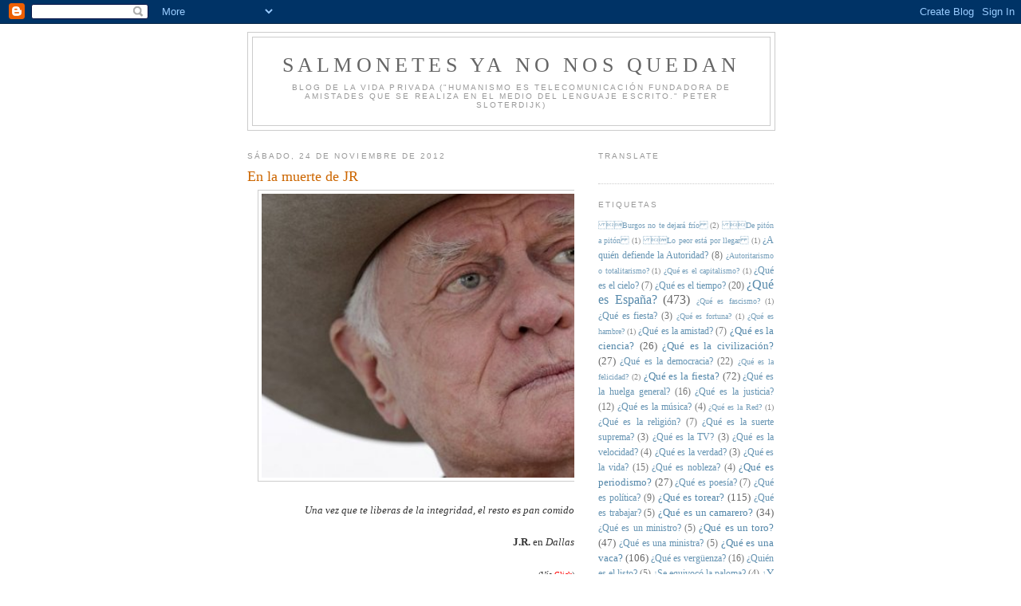

--- FILE ---
content_type: text/html; charset=UTF-8
request_url: https://salmonetesyanonosquedan.blogspot.com/2012/11/en-la-muerte-de-jr.html
body_size: 26962
content:
<!DOCTYPE html>
<html dir='ltr'>
<head>
<link href='https://www.blogger.com/static/v1/widgets/2944754296-widget_css_bundle.css' rel='stylesheet' type='text/css'/>
<meta content='text/html; charset=UTF-8' http-equiv='Content-Type'/>
<meta content='blogger' name='generator'/>
<link href='https://salmonetesyanonosquedan.blogspot.com/favicon.ico' rel='icon' type='image/x-icon'/>
<link href='http://salmonetesyanonosquedan.blogspot.com/2012/11/en-la-muerte-de-jr.html' rel='canonical'/>
<link rel="alternate" type="application/atom+xml" title="Salmonetes Ya No Nos Quedan - Atom" href="https://salmonetesyanonosquedan.blogspot.com/feeds/posts/default" />
<link rel="alternate" type="application/rss+xml" title="Salmonetes Ya No Nos Quedan - RSS" href="https://salmonetesyanonosquedan.blogspot.com/feeds/posts/default?alt=rss" />
<link rel="service.post" type="application/atom+xml" title="Salmonetes Ya No Nos Quedan - Atom" href="https://www.blogger.com/feeds/6830391035548542539/posts/default" />

<link rel="alternate" type="application/atom+xml" title="Salmonetes Ya No Nos Quedan - Atom" href="https://salmonetesyanonosquedan.blogspot.com/feeds/3974361028677578790/comments/default" />
<!--Can't find substitution for tag [blog.ieCssRetrofitLinks]-->
<link href='https://blogger.googleusercontent.com/img/b/R29vZ2xl/AVvXsEhCl26YdZcpu4vC89Z1em5qMJb_I-C6BuGbPVafJwpOheStbnTRCGg2rVaarZlJUisenxmvhBnXQlVeS6b74dpRuyQedaahA5BMFhaITjVm-Fo5FS849fkDHpV1qmEx1dQHAYjwDfrnQkY/s640/jr+bis.png' rel='image_src'/>
<meta content='http://salmonetesyanonosquedan.blogspot.com/2012/11/en-la-muerte-de-jr.html' property='og:url'/>
<meta content='En la muerte de JR' property='og:title'/>
<meta content='' property='og:description'/>
<meta content='https://blogger.googleusercontent.com/img/b/R29vZ2xl/AVvXsEhCl26YdZcpu4vC89Z1em5qMJb_I-C6BuGbPVafJwpOheStbnTRCGg2rVaarZlJUisenxmvhBnXQlVeS6b74dpRuyQedaahA5BMFhaITjVm-Fo5FS849fkDHpV1qmEx1dQHAYjwDfrnQkY/w1200-h630-p-k-no-nu/jr+bis.png' property='og:image'/>
<title>Salmonetes Ya No Nos Quedan: En la muerte de JR</title>
<style id='page-skin-1' type='text/css'><!--
/*
-----------------------------------------------
Blogger Template Style
Name:     Minima
Date:     26 Feb 2004
Updated by: Blogger Team
----------------------------------------------- */
/* Use this with templates/template-twocol.html */
body {
background:#ffffff;
margin:0;
color:#333333;
font:x-small Georgia Serif;
font-size/* */:/**/small;
font-size: /**/small;
text-align: center;
}
a:link {
color:#5588aa;
text-decoration:none;
}
a:visited {
color:#999999;
text-decoration:none;
}
a:hover {
color:#cc6600;
text-decoration:underline;
}
a img {
border-width:0;
}
/* Header
-----------------------------------------------
*/
#header-wrapper {
width:660px;
margin:0 auto 10px;
border:1px solid #cccccc;
}
#header-inner {
background-position: center;
margin-left: auto;
margin-right: auto;
}
#header {
margin: 5px;
border: 1px solid #cccccc;
text-align: center;
color:#666666;
}
#header h1 {
margin:5px 5px 0;
padding:15px 20px .25em;
line-height:1.2em;
text-transform:uppercase;
letter-spacing:.2em;
font: normal normal 200% Georgia, Serif;
}
#header a {
color:#666666;
text-decoration:none;
}
#header a:hover {
color:#666666;
}
#header .description {
margin:0 5px 5px;
padding:0 20px 15px;
max-width:700px;
text-transform:uppercase;
letter-spacing:.2em;
line-height: 1.4em;
font: normal normal 78% 'Trebuchet MS', Trebuchet, Arial, Verdana, Sans-serif;
color: #999999;
}
#header img {
margin-left: auto;
margin-right: auto;
}
/* Outer-Wrapper
----------------------------------------------- */
#outer-wrapper {
width: 660px;
margin:0 auto;
padding:10px;
text-align:left;
font: normal normal 100% Georgia, Serif;
}
#main-wrapper {
width: 410px;
float: left;
word-wrap: break-word; /* fix for long text breaking sidebar float in IE */
overflow: hidden;     /* fix for long non-text content breaking IE sidebar float */
}
#sidebar-wrapper {
width: 220px;
float: right;
word-wrap: break-word; /* fix for long text breaking sidebar float in IE */
overflow: hidden;      /* fix for long non-text content breaking IE sidebar float */
}
/* Headings
----------------------------------------------- */
h2 {
margin:1.5em 0 .75em;
font:normal normal 78% 'Trebuchet MS',Trebuchet,Arial,Verdana,Sans-serif;
line-height: 1.4em;
text-transform:uppercase;
letter-spacing:.2em;
color:#999999;
}
/* Posts
-----------------------------------------------
*/
h2.date-header {
margin:1.5em 0 .5em;
}
.post {
margin:.5em 0 1.5em;
border-bottom:1px dotted #cccccc;
padding-bottom:1.5em;
}
.post h3 {
margin:.25em 0 0;
padding:0 0 4px;
font-size:140%;
font-weight:normal;
line-height:1.4em;
color:#cc6600;
}
.post h3 a, .post h3 a:visited, .post h3 strong {
display:block;
text-decoration:none;
color:#cc6600;
font-weight:normal;
}
.post h3 strong, .post h3 a:hover {
color:#333333;
}
.post-body {
margin:0 0 .75em;
line-height:1.6em;
}
.post-body blockquote {
line-height:1.3em;
}
.post-footer {
margin: .75em 0;
color:#999999;
text-transform:uppercase;
letter-spacing:.1em;
font: normal normal 78% 'Trebuchet MS', Trebuchet, Arial, Verdana, Sans-serif;
line-height: 1.4em;
}
.comment-link {
margin-left:.6em;
}
.post img, table.tr-caption-container {
padding:4px;
border:1px solid #cccccc;
}
.tr-caption-container img {
border: none;
padding: 0;
}
.post blockquote {
margin:1em 20px;
}
.post blockquote p {
margin:.75em 0;
}
/* Comments
----------------------------------------------- */
#comments h4 {
margin:1em 0;
font-weight: bold;
line-height: 1.4em;
text-transform:uppercase;
letter-spacing:.2em;
color: #999999;
}
#comments-block {
margin:1em 0 1.5em;
line-height:1.6em;
}
#comments-block .comment-author {
margin:.5em 0;
}
#comments-block .comment-body {
margin:.25em 0 0;
}
#comments-block .comment-footer {
margin:-.25em 0 2em;
line-height: 1.4em;
text-transform:uppercase;
letter-spacing:.1em;
}
#comments-block .comment-body p {
margin:0 0 .75em;
}
.deleted-comment {
font-style:italic;
color:gray;
}
#blog-pager-newer-link {
float: left;
}
#blog-pager-older-link {
float: right;
}
#blog-pager {
text-align: center;
}
.feed-links {
clear: both;
line-height: 2.5em;
}
/* Sidebar Content
----------------------------------------------- */
.sidebar {
color: #666666;
line-height: 1.5em;
}
.sidebar ul {
list-style:none;
margin:0 0 0;
padding:0 0 0;
}
.sidebar li {
margin:0;
padding-top:0;
padding-right:0;
padding-bottom:.25em;
padding-left:15px;
text-indent:-15px;
line-height:1.5em;
}
.sidebar .widget, .main .widget {
border-bottom:1px dotted #cccccc;
margin:0 0 1.5em;
padding:0 0 1.5em;
}
.main .Blog {
border-bottom-width: 0;
}
/* Profile
----------------------------------------------- */
.profile-img {
float: left;
margin-top: 0;
margin-right: 5px;
margin-bottom: 5px;
margin-left: 0;
padding: 4px;
border: 1px solid #cccccc;
}
.profile-data {
margin:0;
text-transform:uppercase;
letter-spacing:.1em;
font: normal normal 78% 'Trebuchet MS', Trebuchet, Arial, Verdana, Sans-serif;
color: #999999;
font-weight: bold;
line-height: 1.6em;
}
.profile-datablock {
margin:.5em 0 .5em;
}
.profile-textblock {
margin: 0.5em 0;
line-height: 1.6em;
}
.profile-link {
font: normal normal 78% 'Trebuchet MS', Trebuchet, Arial, Verdana, Sans-serif;
text-transform: uppercase;
letter-spacing: .1em;
}
/* Footer
----------------------------------------------- */
#footer {
width:660px;
clear:both;
margin:0 auto;
padding-top:15px;
line-height: 1.6em;
text-transform:uppercase;
letter-spacing:.1em;
text-align: center;
}

--></style>
<link href='https://www.blogger.com/dyn-css/authorization.css?targetBlogID=6830391035548542539&amp;zx=22273e65-0fe4-471e-a6e7-dbea6cab4cc4' media='none' onload='if(media!=&#39;all&#39;)media=&#39;all&#39;' rel='stylesheet'/><noscript><link href='https://www.blogger.com/dyn-css/authorization.css?targetBlogID=6830391035548542539&amp;zx=22273e65-0fe4-471e-a6e7-dbea6cab4cc4' rel='stylesheet'/></noscript>
<meta name='google-adsense-platform-account' content='ca-host-pub-1556223355139109'/>
<meta name='google-adsense-platform-domain' content='blogspot.com'/>

</head>
<body>
<div class='navbar section' id='navbar'><div class='widget Navbar' data-version='1' id='Navbar1'><script type="text/javascript">
    function setAttributeOnload(object, attribute, val) {
      if(window.addEventListener) {
        window.addEventListener('load',
          function(){ object[attribute] = val; }, false);
      } else {
        window.attachEvent('onload', function(){ object[attribute] = val; });
      }
    }
  </script>
<div id="navbar-iframe-container"></div>
<script type="text/javascript" src="https://apis.google.com/js/platform.js"></script>
<script type="text/javascript">
      gapi.load("gapi.iframes:gapi.iframes.style.bubble", function() {
        if (gapi.iframes && gapi.iframes.getContext) {
          gapi.iframes.getContext().openChild({
              url: 'https://www.blogger.com/navbar/6830391035548542539?po\x3d3974361028677578790\x26origin\x3dhttps://salmonetesyanonosquedan.blogspot.com',
              where: document.getElementById("navbar-iframe-container"),
              id: "navbar-iframe"
          });
        }
      });
    </script><script type="text/javascript">
(function() {
var script = document.createElement('script');
script.type = 'text/javascript';
script.src = '//pagead2.googlesyndication.com/pagead/js/google_top_exp.js';
var head = document.getElementsByTagName('head')[0];
if (head) {
head.appendChild(script);
}})();
</script>
</div></div>
<div id='outer-wrapper'><div id='wrap2'>
<!-- skip links for text browsers -->
<span id='skiplinks' style='display:none;'>
<a href='#main'>skip to main </a> |
      <a href='#sidebar'>skip to sidebar</a>
</span>
<div id='header-wrapper'>
<div class='header section' id='header'><div class='widget Header' data-version='1' id='Header1'>
<div id='header-inner'>
<div class='titlewrapper'>
<h1 class='title'>
<a href='https://salmonetesyanonosquedan.blogspot.com/'>
Salmonetes Ya No Nos Quedan
</a>
</h1>
</div>
<div class='descriptionwrapper'>
<p class='description'><span>Blog de la vida privada


("Humanismo es telecomunicación fundadora de amistades que se realiza en el medio del lenguaje escrito."
Peter Sloterdijk)</span></p>
</div>
</div>
</div></div>
</div>
<div id='content-wrapper'>
<div id='crosscol-wrapper' style='text-align:center'>
<div class='crosscol no-items section' id='crosscol'></div>
</div>
<div id='main-wrapper'>
<div class='main section' id='main'><div class='widget Blog' data-version='1' id='Blog1'>
<div class='blog-posts hfeed'>

          <div class="date-outer">
        
<h2 class='date-header'><span>sábado, 24 de noviembre de 2012</span></h2>

          <div class="date-posts">
        
<div class='post-outer'>
<div class='post hentry uncustomized-post-template' itemprop='blogPost' itemscope='itemscope' itemtype='http://schema.org/BlogPosting'>
<meta content='https://blogger.googleusercontent.com/img/b/R29vZ2xl/AVvXsEhCl26YdZcpu4vC89Z1em5qMJb_I-C6BuGbPVafJwpOheStbnTRCGg2rVaarZlJUisenxmvhBnXQlVeS6b74dpRuyQedaahA5BMFhaITjVm-Fo5FS849fkDHpV1qmEx1dQHAYjwDfrnQkY/s640/jr+bis.png' itemprop='image_url'/>
<meta content='6830391035548542539' itemprop='blogId'/>
<meta content='3974361028677578790' itemprop='postId'/>
<a name='3974361028677578790'></a>
<h3 class='post-title entry-title' itemprop='name'>
En la muerte de JR
</h3>
<div class='post-header'>
<div class='post-header-line-1'></div>
</div>
<div class='post-body entry-content' id='post-body-3974361028677578790' itemprop='description articleBody'>
<div class="separator" style="clear: both; text-align: center;">
<a href="https://blogger.googleusercontent.com/img/b/R29vZ2xl/AVvXsEhCl26YdZcpu4vC89Z1em5qMJb_I-C6BuGbPVafJwpOheStbnTRCGg2rVaarZlJUisenxmvhBnXQlVeS6b74dpRuyQedaahA5BMFhaITjVm-Fo5FS849fkDHpV1qmEx1dQHAYjwDfrnQkY/s1600/jr+bis.png" imageanchor="1" style="margin-left: 1em; margin-right: 1em;"><img border="0" height="356" src="https://blogger.googleusercontent.com/img/b/R29vZ2xl/AVvXsEhCl26YdZcpu4vC89Z1em5qMJb_I-C6BuGbPVafJwpOheStbnTRCGg2rVaarZlJUisenxmvhBnXQlVeS6b74dpRuyQedaahA5BMFhaITjVm-Fo5FS849fkDHpV1qmEx1dQHAYjwDfrnQkY/s640/jr+bis.png" width="640" /></a></div>
<div class="separator" style="clear: both; text-align: center;">
</div>
<br />
<div style="text-align: right;">
<i>Una vez que te liberas de la integridad, el resto es pan comido</i><br />
<br />
<b>J.R.</b> en <i>Dallas</i></div>
<div style="text-align: right;">
<br /></div>
<div style="text-align: right;">
<span style="font-size: x-small;">(Vía <a href="http://elcafedeocata.blogspot.com.es/2012/11/adios-jr-ewing.html"><span style="color: red;">Click</span></a>)</span></div>
<div style='clear: both;'></div>
</div>
<div class='post-footer'>
<div class='post-footer-line post-footer-line-1'>
<span class='post-author vcard'>
Publicado por
<span class='fn' itemprop='author' itemscope='itemscope' itemtype='http://schema.org/Person'>
<meta content='https://www.blogger.com/profile/04004131971689360011' itemprop='url'/>
<a class='g-profile' href='https://www.blogger.com/profile/04004131971689360011' rel='author' title='author profile'>
<span itemprop='name'>ignacio ruiz quintano</span>
</a>
</span>
</span>
<span class='post-timestamp'>
en
<meta content='http://salmonetesyanonosquedan.blogspot.com/2012/11/en-la-muerte-de-jr.html' itemprop='url'/>
<a class='timestamp-link' href='https://salmonetesyanonosquedan.blogspot.com/2012/11/en-la-muerte-de-jr.html' rel='bookmark' title='permanent link'><abbr class='published' itemprop='datePublished' title='2012-11-24T10:55:00+01:00'>10:55</abbr></a>
</span>
<span class='post-comment-link'>
</span>
<span class='post-icons'>
<span class='item-action'>
<a href='https://www.blogger.com/email-post/6830391035548542539/3974361028677578790' title='Enviar entrada por correo electrónico'>
<img alt='' class='icon-action' height='13' src='https://resources.blogblog.com/img/icon18_email.gif' width='18'/>
</a>
</span>
<span class='item-control blog-admin pid-98631355'>
<a href='https://www.blogger.com/post-edit.g?blogID=6830391035548542539&postID=3974361028677578790&from=pencil' title='Editar entrada'>
<img alt='' class='icon-action' height='18' src='https://resources.blogblog.com/img/icon18_edit_allbkg.gif' width='18'/>
</a>
</span>
</span>
<div class='post-share-buttons goog-inline-block'>
</div>
</div>
<div class='post-footer-line post-footer-line-2'>
<span class='post-labels'>
Etiquetas:
<a href='https://salmonetesyanonosquedan.blogspot.com/search/label/Hincar%20la%20picacha' rel='tag'>Hincar la picacha</a>
</span>
</div>
<div class='post-footer-line post-footer-line-3'>
<span class='post-location'>
</span>
</div>
</div>
</div>
<div class='comments' id='comments'>
<a name='comments'></a>
</div>
</div>

        </div></div>
      
</div>
<div class='blog-pager' id='blog-pager'>
<span id='blog-pager-newer-link'>
<a class='blog-pager-newer-link' href='https://salmonetesyanonosquedan.blogspot.com/2012/11/tasas.html' id='Blog1_blog-pager-newer-link' title='Entrada más reciente'>Entrada más reciente</a>
</span>
<span id='blog-pager-older-link'>
<a class='blog-pager-older-link' href='https://salmonetesyanonosquedan.blogspot.com/2012/11/el-caminar-de-un-camarero.html' id='Blog1_blog-pager-older-link' title='Entrada antigua'>Entrada antigua</a>
</span>
<a class='home-link' href='https://salmonetesyanonosquedan.blogspot.com/'>Inicio</a>
</div>
<div class='clear'></div>
<div class='post-feeds'>
</div>
</div></div>
</div>
<div id='sidebar-wrapper'>
<div class='sidebar section' id='sidebar'><div class='widget Translate' data-version='1' id='Translate1'>
<h2 class='title'>Translate</h2>
<div id='google_translate_element'></div>
<script>
    function googleTranslateElementInit() {
      new google.translate.TranslateElement({
        pageLanguage: 'es',
        autoDisplay: 'true',
        layout: google.translate.TranslateElement.InlineLayout.VERTICAL
      }, 'google_translate_element');
    }
  </script>
<script src='//translate.google.com/translate_a/element.js?cb=googleTranslateElementInit'></script>
<div class='clear'></div>
</div><div class='widget Label' data-version='1' id='Label1'>
<h2>Etiquetas</h2>
<div class='widget-content cloud-label-widget-content'>
<span class='label-size label-size-1'>
<a dir='ltr' href='https://salmonetesyanonosquedan.blogspot.com/search/label/%0B%12%1ABurgos%20no%20te%20dejar%C3%A1%20fr%C3%ADo%0C'>&#11;&#18;&#26;Burgos no te dejará frío&#12;</a>
<span class='label-count' dir='ltr'>(2)</span>
</span>
<span class='label-size label-size-1'>
<a dir='ltr' href='https://salmonetesyanonosquedan.blogspot.com/search/label/%0B%12%12De%20pit%C3%B3n%20a%20pit%C3%B3n%0C'>&#11;&#18;&#18;De pitón a pitón&#12;</a>
<span class='label-count' dir='ltr'>(1)</span>
</span>
<span class='label-size label-size-1'>
<a dir='ltr' href='https://salmonetesyanonosquedan.blogspot.com/search/label/%0B%12%18Lo%20peor%20est%C3%A1%20por%20llegar%0C'>&#11;&#18;&#24;Lo peor está por llegar&#12;</a>
<span class='label-count' dir='ltr'>(1)</span>
</span>
<span class='label-size label-size-2'>
<a dir='ltr' href='https://salmonetesyanonosquedan.blogspot.com/search/label/%C2%BFA%20qui%C3%A9n%20defiende%20la%20Autoridad%3F'>&#191;A quién defiende la Autoridad?</a>
<span class='label-count' dir='ltr'>(8)</span>
</span>
<span class='label-size label-size-1'>
<a dir='ltr' href='https://salmonetesyanonosquedan.blogspot.com/search/label/%C2%BFAutoritarismo%20o%20totalitarismo%3F'>&#191;Autoritarismo o totalitarismo?</a>
<span class='label-count' dir='ltr'>(1)</span>
</span>
<span class='label-size label-size-1'>
<a dir='ltr' href='https://salmonetesyanonosquedan.blogspot.com/search/label/%C2%BFQu%C3%A9%20es%20el%20capitalismo%3F'>&#191;Qué es el capitalismo?</a>
<span class='label-count' dir='ltr'>(1)</span>
</span>
<span class='label-size label-size-2'>
<a dir='ltr' href='https://salmonetesyanonosquedan.blogspot.com/search/label/%C2%BFQu%C3%A9%20es%20el%20cielo%3F'>&#191;Qué es el cielo?</a>
<span class='label-count' dir='ltr'>(7)</span>
</span>
<span class='label-size label-size-2'>
<a dir='ltr' href='https://salmonetesyanonosquedan.blogspot.com/search/label/%C2%BFQu%C3%A9%20es%20el%20tiempo%3F'>&#191;Qué es el tiempo?</a>
<span class='label-count' dir='ltr'>(20)</span>
</span>
<span class='label-size label-size-4'>
<a dir='ltr' href='https://salmonetesyanonosquedan.blogspot.com/search/label/%C2%BFQu%C3%A9%20es%20Espa%C3%B1a%3F'>&#191;Qué es España?</a>
<span class='label-count' dir='ltr'>(473)</span>
</span>
<span class='label-size label-size-1'>
<a dir='ltr' href='https://salmonetesyanonosquedan.blogspot.com/search/label/%C2%BFQu%C3%A9%20es%20fascismo%3F'>&#191;Qué es fascismo?</a>
<span class='label-count' dir='ltr'>(1)</span>
</span>
<span class='label-size label-size-2'>
<a dir='ltr' href='https://salmonetesyanonosquedan.blogspot.com/search/label/%C2%BFQu%C3%A9%20es%20fiesta%3F'>&#191;Qué es fiesta?</a>
<span class='label-count' dir='ltr'>(3)</span>
</span>
<span class='label-size label-size-1'>
<a dir='ltr' href='https://salmonetesyanonosquedan.blogspot.com/search/label/%C2%BFQu%C3%A9%20es%20fortuna%3F'>&#191;Qué es fortuna?</a>
<span class='label-count' dir='ltr'>(1)</span>
</span>
<span class='label-size label-size-1'>
<a dir='ltr' href='https://salmonetesyanonosquedan.blogspot.com/search/label/%C2%BFQu%C3%A9%20es%20hambre%3F'>&#191;Qué es hambre?</a>
<span class='label-count' dir='ltr'>(1)</span>
</span>
<span class='label-size label-size-2'>
<a dir='ltr' href='https://salmonetesyanonosquedan.blogspot.com/search/label/%C2%BFQu%C3%A9%20es%20la%20amistad%3F'>&#191;Qué es la amistad?</a>
<span class='label-count' dir='ltr'>(7)</span>
</span>
<span class='label-size label-size-3'>
<a dir='ltr' href='https://salmonetesyanonosquedan.blogspot.com/search/label/%C2%BFQu%C3%A9%20es%20la%20ciencia%3F'>&#191;Qué es la ciencia?</a>
<span class='label-count' dir='ltr'>(26)</span>
</span>
<span class='label-size label-size-3'>
<a dir='ltr' href='https://salmonetesyanonosquedan.blogspot.com/search/label/%C2%BFQu%C3%A9%20es%20la%20civilizaci%C3%B3n%3F'>&#191;Qué es la civilización?</a>
<span class='label-count' dir='ltr'>(27)</span>
</span>
<span class='label-size label-size-2'>
<a dir='ltr' href='https://salmonetesyanonosquedan.blogspot.com/search/label/%C2%BFQu%C3%A9%20es%20la%20democracia%3F'>&#191;Qué es la democracia?</a>
<span class='label-count' dir='ltr'>(22)</span>
</span>
<span class='label-size label-size-1'>
<a dir='ltr' href='https://salmonetesyanonosquedan.blogspot.com/search/label/%C2%BFQu%C3%A9%20es%20la%20felicidad%3F'>&#191;Qué es la felicidad?</a>
<span class='label-count' dir='ltr'>(2)</span>
</span>
<span class='label-size label-size-3'>
<a dir='ltr' href='https://salmonetesyanonosquedan.blogspot.com/search/label/%C2%BFQu%C3%A9%20es%20la%20fiesta%3F'>&#191;Qué es la fiesta?</a>
<span class='label-count' dir='ltr'>(72)</span>
</span>
<span class='label-size label-size-2'>
<a dir='ltr' href='https://salmonetesyanonosquedan.blogspot.com/search/label/%C2%BFQu%C3%A9%20es%20la%20huelga%20general%3F'>&#191;Qué es la huelga general?</a>
<span class='label-count' dir='ltr'>(16)</span>
</span>
<span class='label-size label-size-2'>
<a dir='ltr' href='https://salmonetesyanonosquedan.blogspot.com/search/label/%C2%BFQu%C3%A9%20es%20la%20justicia%3F'>&#191;Qué es la justicia?</a>
<span class='label-count' dir='ltr'>(12)</span>
</span>
<span class='label-size label-size-2'>
<a dir='ltr' href='https://salmonetesyanonosquedan.blogspot.com/search/label/%C2%BFQu%C3%A9%20es%20la%20m%C3%BAsica%3F'>&#191;Qué es la música?</a>
<span class='label-count' dir='ltr'>(4)</span>
</span>
<span class='label-size label-size-1'>
<a dir='ltr' href='https://salmonetesyanonosquedan.blogspot.com/search/label/%C2%BFQu%C3%A9%20es%20la%20Red%3F'>&#191;Qué es la Red?</a>
<span class='label-count' dir='ltr'>(1)</span>
</span>
<span class='label-size label-size-2'>
<a dir='ltr' href='https://salmonetesyanonosquedan.blogspot.com/search/label/%C2%BFQu%C3%A9%20es%20la%20religi%C3%B3n%3F'>&#191;Qué es la religión?</a>
<span class='label-count' dir='ltr'>(7)</span>
</span>
<span class='label-size label-size-2'>
<a dir='ltr' href='https://salmonetesyanonosquedan.blogspot.com/search/label/%C2%BFQu%C3%A9%20es%20la%20suerte%20suprema%3F'>&#191;Qué es la suerte suprema?</a>
<span class='label-count' dir='ltr'>(3)</span>
</span>
<span class='label-size label-size-2'>
<a dir='ltr' href='https://salmonetesyanonosquedan.blogspot.com/search/label/%C2%BFQu%C3%A9%20es%20la%20TV%3F'>&#191;Qué es la TV?</a>
<span class='label-count' dir='ltr'>(3)</span>
</span>
<span class='label-size label-size-2'>
<a dir='ltr' href='https://salmonetesyanonosquedan.blogspot.com/search/label/%C2%BFQu%C3%A9%20es%20la%20velocidad%3F'>&#191;Qué es la velocidad?</a>
<span class='label-count' dir='ltr'>(4)</span>
</span>
<span class='label-size label-size-2'>
<a dir='ltr' href='https://salmonetesyanonosquedan.blogspot.com/search/label/%C2%BFQu%C3%A9%20es%20la%20verdad%3F'>&#191;Qué es la verdad?</a>
<span class='label-count' dir='ltr'>(3)</span>
</span>
<span class='label-size label-size-2'>
<a dir='ltr' href='https://salmonetesyanonosquedan.blogspot.com/search/label/%C2%BFQu%C3%A9%20es%20la%20vida%3F'>&#191;Qué es la vida?</a>
<span class='label-count' dir='ltr'>(15)</span>
</span>
<span class='label-size label-size-2'>
<a dir='ltr' href='https://salmonetesyanonosquedan.blogspot.com/search/label/%C2%BFQu%C3%A9%20es%20nobleza%3F'>&#191;Qué es nobleza?</a>
<span class='label-count' dir='ltr'>(4)</span>
</span>
<span class='label-size label-size-3'>
<a dir='ltr' href='https://salmonetesyanonosquedan.blogspot.com/search/label/%C2%BFQu%C3%A9%20es%20periodismo%3F'>&#191;Qué es periodismo?</a>
<span class='label-count' dir='ltr'>(27)</span>
</span>
<span class='label-size label-size-2'>
<a dir='ltr' href='https://salmonetesyanonosquedan.blogspot.com/search/label/%C2%BFQu%C3%A9%20es%20poes%C3%ADa%3F'>&#191;Qué es poesía?</a>
<span class='label-count' dir='ltr'>(7)</span>
</span>
<span class='label-size label-size-2'>
<a dir='ltr' href='https://salmonetesyanonosquedan.blogspot.com/search/label/%C2%BFQu%C3%A9%20es%20pol%C3%ADtica%3F'>&#191;Qué es política?</a>
<span class='label-count' dir='ltr'>(9)</span>
</span>
<span class='label-size label-size-3'>
<a dir='ltr' href='https://salmonetesyanonosquedan.blogspot.com/search/label/%C2%BFQu%C3%A9%20es%20torear%3F'>&#191;Qué es torear?</a>
<span class='label-count' dir='ltr'>(115)</span>
</span>
<span class='label-size label-size-2'>
<a dir='ltr' href='https://salmonetesyanonosquedan.blogspot.com/search/label/%C2%BFQu%C3%A9%20es%20trabajar%3F'>&#191;Qué es trabajar?</a>
<span class='label-count' dir='ltr'>(5)</span>
</span>
<span class='label-size label-size-3'>
<a dir='ltr' href='https://salmonetesyanonosquedan.blogspot.com/search/label/%C2%BFQu%C3%A9%20es%20un%20camarero%3F'>&#191;Qué es un camarero?</a>
<span class='label-count' dir='ltr'>(34)</span>
</span>
<span class='label-size label-size-2'>
<a dir='ltr' href='https://salmonetesyanonosquedan.blogspot.com/search/label/%C2%BFQu%C3%A9%20es%20un%20ministro%3F'>&#191;Qué es un ministro?</a>
<span class='label-count' dir='ltr'>(5)</span>
</span>
<span class='label-size label-size-3'>
<a dir='ltr' href='https://salmonetesyanonosquedan.blogspot.com/search/label/%C2%BFQu%C3%A9%20es%20un%20toro%3F'>&#191;Qué es un toro?</a>
<span class='label-count' dir='ltr'>(47)</span>
</span>
<span class='label-size label-size-2'>
<a dir='ltr' href='https://salmonetesyanonosquedan.blogspot.com/search/label/%C2%BFQu%C3%A9%20es%20una%20ministra%3F'>&#191;Qué es una ministra?</a>
<span class='label-count' dir='ltr'>(5)</span>
</span>
<span class='label-size label-size-3'>
<a dir='ltr' href='https://salmonetesyanonosquedan.blogspot.com/search/label/%C2%BFQu%C3%A9%20es%20una%20vaca%3F'>&#191;Qué es una vaca?</a>
<span class='label-count' dir='ltr'>(106)</span>
</span>
<span class='label-size label-size-2'>
<a dir='ltr' href='https://salmonetesyanonosquedan.blogspot.com/search/label/%C2%BFQu%C3%A9%20es%20verg%C3%BCenza%3F'>&#191;Qué es vergüenza?</a>
<span class='label-count' dir='ltr'>(16)</span>
</span>
<span class='label-size label-size-2'>
<a dir='ltr' href='https://salmonetesyanonosquedan.blogspot.com/search/label/%C2%BFQui%C3%A9n%20es%20el%20listo%3F'>&#191;Quién es el listo?</a>
<span class='label-count' dir='ltr'>(5)</span>
</span>
<span class='label-size label-size-2'>
<a dir='ltr' href='https://salmonetesyanonosquedan.blogspot.com/search/label/%C2%BFSe%20equivoc%C3%B3%20la%20paloma%3F'>&#191;Se equivocó la paloma?</a>
<span class='label-count' dir='ltr'>(4)</span>
</span>
<span class='label-size label-size-3'>
<a dir='ltr' href='https://salmonetesyanonosquedan.blogspot.com/search/label/%C2%BFY%20yo%20a%20qui%C3%A9n%20voto%3F'>&#191;Y yo a quién voto?</a>
<span class='label-count' dir='ltr'>(29)</span>
</span>
<span class='label-size label-size-1'>
<a dir='ltr' href='https://salmonetesyanonosquedan.blogspot.com/search/label/%C2%B4Caravia%20al%20paso'>&#180;Caravia al paso</a>
<span class='label-count' dir='ltr'>(2)</span>
</span>
<span class='label-size label-size-1'>
<a dir='ltr' href='https://salmonetesyanonosquedan.blogspot.com/search/label/2013'>2013</a>
<span class='label-count' dir='ltr'>(1)</span>
</span>
<span class='label-size label-size-1'>
<a dir='ltr' href='https://salmonetesyanonosquedan.blogspot.com/search/label/2017'>2017</a>
<span class='label-count' dir='ltr'>(1)</span>
</span>
<span class='label-size label-size-1'>
<a dir='ltr' href='https://salmonetesyanonosquedan.blogspot.com/search/label/2020'>2020</a>
<span class='label-count' dir='ltr'>(1)</span>
</span>
<span class='label-size label-size-2'>
<a dir='ltr' href='https://salmonetesyanonosquedan.blogspot.com/search/label/75%20A%C3%B1os%20del%20D%C3%ADa%20D'>75 Años del Día D</a>
<span class='label-count' dir='ltr'>(6)</span>
</span>
<span class='label-size label-size-2'>
<a dir='ltr' href='https://salmonetesyanonosquedan.blogspot.com/search/label/76%20A%C3%B1os%20del%20D%C3%ADa%20D'>76 Años del Día D</a>
<span class='label-count' dir='ltr'>(3)</span>
</span>
<span class='label-size label-size-1'>
<a dir='ltr' href='https://salmonetesyanonosquedan.blogspot.com/search/label/80%20A%C3%B1os%20del%20D%C3%ADa%20D'>80 Años del Día D</a>
<span class='label-count' dir='ltr'>(1)</span>
</span>
<span class='label-size label-size-2'>
<a dir='ltr' href='https://salmonetesyanonosquedan.blogspot.com/search/label/A%20la%20sombra%20de%20las%20muchachas%20en%20flor'>A la sombra de las muchachas en flor</a>
<span class='label-count' dir='ltr'>(5)</span>
</span>
<span class='label-size label-size-1'>
<a dir='ltr' href='https://salmonetesyanonosquedan.blogspot.com/search/label/A%20m%C3%A1s%20a%20m%C3%A1s'>A más a más</a>
<span class='label-count' dir='ltr'>(2)</span>
</span>
<span class='label-size label-size-2'>
<a dir='ltr' href='https://salmonetesyanonosquedan.blogspot.com/search/label/A%20un%20paso%20del%20precipicio'>A un paso del precipicio</a>
<span class='label-count' dir='ltr'>(9)</span>
</span>
<span class='label-size label-size-3'>
<a dir='ltr' href='https://salmonetesyanonosquedan.blogspot.com/search/label/A%20ver%20esos%20humos'>A ver esos humos</a>
<span class='label-count' dir='ltr'>(27)</span>
</span>
<span class='label-size label-size-1'>
<a dir='ltr' href='https://salmonetesyanonosquedan.blogspot.com/search/label/Abc%20Cultural'>Abc Cultural</a>
<span class='label-count' dir='ltr'>(1)</span>
</span>
<span class='label-size label-size-3'>
<a dir='ltr' href='https://salmonetesyanonosquedan.blogspot.com/search/label/ABC%20del%20Periodismo'>ABC del Periodismo</a>
<span class='label-count' dir='ltr'>(54)</span>
</span>
<span class='label-size label-size-1'>
<a dir='ltr' href='https://salmonetesyanonosquedan.blogspot.com/search/label/Aclaraci%C3%B3n'>Aclaración</a>
<span class='label-count' dir='ltr'>(2)</span>
</span>
<span class='label-size label-size-2'>
<a dir='ltr' href='https://salmonetesyanonosquedan.blogspot.com/search/label/Acontecimientos%20planetarios'>Acontecimientos planetarios</a>
<span class='label-count' dir='ltr'>(5)</span>
</span>
<span class='label-size label-size-1'>
<a dir='ltr' href='https://salmonetesyanonosquedan.blogspot.com/search/label/Ademuz%20al%20paso'>Ademuz al paso</a>
<span class='label-count' dir='ltr'>(1)</span>
</span>
<span class='label-size label-size-3'>
<a dir='ltr' href='https://salmonetesyanonosquedan.blogspot.com/search/label/Agradecimiento'>Agradecimiento</a>
<span class='label-count' dir='ltr'>(33)</span>
</span>
<span class='label-size label-size-2'>
<a dir='ltr' href='https://salmonetesyanonosquedan.blogspot.com/search/label/Al%20aire%20de%20su%20vuelo'>Al aire de su vuelo</a>
<span class='label-count' dir='ltr'>(4)</span>
</span>
<span class='label-size label-size-2'>
<a dir='ltr' href='https://salmonetesyanonosquedan.blogspot.com/search/label/Al%20fonde%20de%20la%20Red%20%2F%20Domingo%20Gonz%C3%A1lez'>Al fonde de la Red / Domingo González</a>
<span class='label-count' dir='ltr'>(3)</span>
</span>
<span class='label-size label-size-3'>
<a dir='ltr' href='https://salmonetesyanonosquedan.blogspot.com/search/label/Al%20fonde%20de%20la%20Red%20%2F%20Javier%20Bilbao'>Al fonde de la Red / Javier Bilbao</a>
<span class='label-count' dir='ltr'>(37)</span>
</span>
<span class='label-size label-size-2'>
<a dir='ltr' href='https://salmonetesyanonosquedan.blogspot.com/search/label/Al%20fondo%20de%20la%20Red'>Al fondo de la Red</a>
<span class='label-count' dir='ltr'>(10)</span>
</span>
<span class='label-size label-size-1'>
<a dir='ltr' href='https://salmonetesyanonosquedan.blogspot.com/search/label/Al%20fondo%20de%20la%20red%20%2F'>Al fondo de la red /</a>
<span class='label-count' dir='ltr'>(1)</span>
</span>
<span class='label-size label-size-1'>
<a dir='ltr' href='https://salmonetesyanonosquedan.blogspot.com/search/label/Al%20fondo%20de%20la%20Red%20%2F%20Abelenda%20Delgado'>Al fondo de la Red / Abelenda Delgado</a>
<span class='label-count' dir='ltr'>(1)</span>
</span>
<span class='label-size label-size-1'>
<a dir='ltr' href='https://salmonetesyanonosquedan.blogspot.com/search/label/Al%20fondo%20de%20la%20Red%20%2F%20Aguinaga'>Al fondo de la Red / Aguinaga</a>
<span class='label-count' dir='ltr'>(1)</span>
</span>
<span class='label-size label-size-1'>
<a dir='ltr' href='https://salmonetesyanonosquedan.blogspot.com/search/label/Al%20fondo%20de%20la%20Red%20%2F%20Alberto%20Buela'>Al fondo de la Red / Alberto Buela</a>
<span class='label-count' dir='ltr'>(1)</span>
</span>
<span class='label-size label-size-3'>
<a dir='ltr' href='https://salmonetesyanonosquedan.blogspot.com/search/label/Al%20fondo%20de%20la%20Red%20%2F%20Alberto%20Salcedo%20Ramos'>Al fondo de la Red / Alberto Salcedo Ramos</a>
<span class='label-count' dir='ltr'>(53)</span>
</span>
<span class='label-size label-size-3'>
<a dir='ltr' href='https://salmonetesyanonosquedan.blogspot.com/search/label/Al%20fondo%20de%20la%20Red%20%2F%20Alfredo%20Valenzuela'>Al fondo de la Red / Alfredo Valenzuela</a>
<span class='label-count' dir='ltr'>(40)</span>
</span>
<span class='label-size label-size-2'>
<a dir='ltr' href='https://salmonetesyanonosquedan.blogspot.com/search/label/Al%20fondo%20de%20la%20Red%20%2F%20Antonio%20Burgos'>Al fondo de la Red / Antonio Burgos</a>
<span class='label-count' dir='ltr'>(4)</span>
</span>
<span class='label-size label-size-1'>
<a dir='ltr' href='https://salmonetesyanonosquedan.blogspot.com/search/label/Al%20fondo%20de%20la%20Red%20%2F%20Antonio%20D%C3%ADaz'>Al fondo de la Red / Antonio Díaz</a>
<span class='label-count' dir='ltr'>(1)</span>
</span>
<span class='label-size label-size-3'>
<a dir='ltr' href='https://salmonetesyanonosquedan.blogspot.com/search/label/Al%20fondo%20de%20la%20Red%20%2F%20Aquilino%20Duque'>Al fondo de la Red / Aquilino Duque</a>
<span class='label-count' dir='ltr'>(53)</span>
</span>
<span class='label-size label-size-1'>
<a dir='ltr' href='https://salmonetesyanonosquedan.blogspot.com/search/label/Al%20fondo%20de%20la%20Red%20%2F%20Armando%20Pego%20Puigb%C3%B3'>Al fondo de la Red / Armando Pego Puigbó</a>
<span class='label-count' dir='ltr'>(2)</span>
</span>
<span class='label-size label-size-1'>
<a dir='ltr' href='https://salmonetesyanonosquedan.blogspot.com/search/label/Al%20fondo%20de%20la%20Red%20%2F%20Armesilla'>Al fondo de la Red / Armesilla</a>
<span class='label-count' dir='ltr'>(1)</span>
</span>
<span class='label-size label-size-2'>
<a dir='ltr' href='https://salmonetesyanonosquedan.blogspot.com/search/label/Al%20fondo%20de%20la%20Red%20%2F%20Arnaud%20Imatz'>Al fondo de la Red / Arnaud Imatz</a>
<span class='label-count' dir='ltr'>(9)</span>
</span>
<span class='label-size label-size-2'>
<a dir='ltr' href='https://salmonetesyanonosquedan.blogspot.com/search/label/Al%20fondo%20de%20la%20Red%20%2F%20Arte'>Al fondo de la Red / Arte</a>
<span class='label-count' dir='ltr'>(17)</span>
</span>
<span class='label-size label-size-3'>
<a dir='ltr' href='https://salmonetesyanonosquedan.blogspot.com/search/label/Al%20fondo%20de%20la%20Red%20%2F%20Bada'>Al fondo de la Red / Bada</a>
<span class='label-count' dir='ltr'>(55)</span>
</span>
<span class='label-size label-size-2'>
<a dir='ltr' href='https://salmonetesyanonosquedan.blogspot.com/search/label/Al%20fondo%20de%20la%20Red%20%2F%20Beatriz%20Manj%C3%B3n'>Al fondo de la Red / Beatriz Manjón</a>
<span class='label-count' dir='ltr'>(20)</span>
</span>
<span class='label-size label-size-1'>
<a dir='ltr' href='https://salmonetesyanonosquedan.blogspot.com/search/label/Al%20fondo%20de%20la%20Red%20%2F%20C.%20Jim%C3%A9nez'>Al fondo de la Red / C. Jiménez</a>
<span class='label-count' dir='ltr'>(2)</span>
</span>
<span class='label-size label-size-1'>
<a dir='ltr' href='https://salmonetesyanonosquedan.blogspot.com/search/label/Al%20fondo%20de%20la%20Red%20%2F%20Carlos%20Esteban'>Al fondo de la Red / Carlos Esteban</a>
<span class='label-count' dir='ltr'>(1)</span>
</span>
<span class='label-size label-size-1'>
<a dir='ltr' href='https://salmonetesyanonosquedan.blogspot.com/search/label/Al%20fondo%20de%20la%20Red%20%2F%20Carlos%20Malpartida'>Al fondo de la Red / Carlos Malpartida</a>
<span class='label-count' dir='ltr'>(1)</span>
</span>
<span class='label-size label-size-2'>
<a dir='ltr' href='https://salmonetesyanonosquedan.blogspot.com/search/label/Al%20fondo%20de%20la%20Red%20%2F%20Carlos%20Moliner'>Al fondo de la Red / Carlos Moliner</a>
<span class='label-count' dir='ltr'>(8)</span>
</span>
<span class='label-size label-size-3'>
<a dir='ltr' href='https://salmonetesyanonosquedan.blogspot.com/search/label/Al%20fondo%20de%20la%20Red%20%2F%20Cascante'>Al fondo de la Red / Cascante</a>
<span class='label-count' dir='ltr'>(49)</span>
</span>
<span class='label-size label-size-1'>
<a dir='ltr' href='https://salmonetesyanonosquedan.blogspot.com/search/label/Al%20fondo%20de%20la%20Red%20%2F%20Coello%20Ugalde'>Al fondo de la Red / Coello Ugalde</a>
<span class='label-count' dir='ltr'>(1)</span>
</span>
<span class='label-size label-size-1'>
<a dir='ltr' href='https://salmonetesyanonosquedan.blogspot.com/search/label/Al%20fondo%20de%20la%20Red%20%2F%20Cristian%20Campos'>Al fondo de la Red / Cristian Campos</a>
<span class='label-count' dir='ltr'>(2)</span>
</span>
<span class='label-size label-size-3'>
<a dir='ltr' href='https://salmonetesyanonosquedan.blogspot.com/search/label/Al%20fondo%20de%20la%20Red%20%2F%20Cristina%20Losada'>Al fondo de la Red / Cristina Losada</a>
<span class='label-count' dir='ltr'>(35)</span>
</span>
<span class='label-size label-size-2'>
<a dir='ltr' href='https://salmonetesyanonosquedan.blogspot.com/search/label/Al%20fondo%20de%20la%20Red%20%2F%20Curtis%20Yarvin'>Al fondo de la Red / Curtis Yarvin</a>
<span class='label-count' dir='ltr'>(17)</span>
</span>
<span class='label-size label-size-2'>
<a dir='ltr' href='https://salmonetesyanonosquedan.blogspot.com/search/label/Al%20fondo%20de%20la%20Red%20%2F%20Dalmacio%20Negro'>Al fondo de la Red / Dalmacio Negro</a>
<span class='label-count' dir='ltr'>(21)</span>
</span>
<span class='label-size label-size-1'>
<a dir='ltr' href='https://salmonetesyanonosquedan.blogspot.com/search/label/Al%20fondo%20de%20la%20Red%20%2F%20David%20Gistau'>Al fondo de la Red / David Gistau</a>
<span class='label-count' dir='ltr'>(1)</span>
</span>
<span class='label-size label-size-1'>
<a dir='ltr' href='https://salmonetesyanonosquedan.blogspot.com/search/label/Al%20fondo%20de%20la%20Red%20%2F%20David%20Roman'>Al fondo de la Red / David Roman</a>
<span class='label-count' dir='ltr'>(2)</span>
</span>
<span class='label-size label-size-2'>
<a dir='ltr' href='https://salmonetesyanonosquedan.blogspot.com/search/label/Al%20fondo%20de%20la%20Red%20%2F%20David%20Rom%C3%A1n'>Al fondo de la Red / David Román</a>
<span class='label-count' dir='ltr'>(4)</span>
</span>
<span class='label-size label-size-2'>
<a dir='ltr' href='https://salmonetesyanonosquedan.blogspot.com/search/label/Al%20fondo%20de%20la%20Red%20%2F%20Domingo%20Gonz%C3%A1lez'>Al fondo de la Red / Domingo González</a>
<span class='label-count' dir='ltr'>(4)</span>
</span>
<span class='label-size label-size-2'>
<a dir='ltr' href='https://salmonetesyanonosquedan.blogspot.com/search/label/Al%20fondo%20de%20la%20Red%20%2F%20Edi%20Clavo'>Al fondo de la Red / Edi Clavo</a>
<span class='label-count' dir='ltr'>(7)</span>
</span>
<span class='label-size label-size-2'>
<a dir='ltr' href='https://salmonetesyanonosquedan.blogspot.com/search/label/Al%20fondo%20de%20la%20Red%20%2F%20Emilia%20Landaluce'>Al fondo de la Red / Emilia Landaluce</a>
<span class='label-count' dir='ltr'>(10)</span>
</span>
<span class='label-size label-size-1'>
<a dir='ltr' href='https://salmonetesyanonosquedan.blogspot.com/search/label/Al%20fondo%20de%20la%20Red%20%2F%20Esperanza%20Ruiz'>Al fondo de la Red / Esperanza Ruiz</a>
<span class='label-count' dir='ltr'>(1)</span>
</span>
<span class='label-size label-size-1'>
<a dir='ltr' href='https://salmonetesyanonosquedan.blogspot.com/search/label/Al%20fondo%20de%20la%20Red%20%2F%20Francisco%20Umbral'>Al fondo de la Red / Francisco Umbral</a>
<span class='label-count' dir='ltr'>(1)</span>
</span>
<span class='label-size label-size-3'>
<a dir='ltr' href='https://salmonetesyanonosquedan.blogspot.com/search/label/Al%20fondo%20de%20la%20Red%20%2F%20Garc%C3%ADa%20Dom%C3%ADnguez'>Al fondo de la Red / García Domínguez</a>
<span class='label-count' dir='ltr'>(76)</span>
</span>
<span class='label-size label-size-1'>
<a dir='ltr' href='https://salmonetesyanonosquedan.blogspot.com/search/label/Al%20fondo%20de%20la%20Red%20%2F%20Gonz%C3%A1lez%20Fisher'>Al fondo de la Red / González Fisher</a>
<span class='label-count' dir='ltr'>(1)</span>
</span>
<span class='label-size label-size-4'>
<a dir='ltr' href='https://salmonetesyanonosquedan.blogspot.com/search/label/Al%20fondo%20de%20la%20Red%20%2F%20Gregorio%20Luri'>Al fondo de la Red / Gregorio Luri</a>
<span class='label-count' dir='ltr'>(253)</span>
</span>
<span class='label-size label-size-1'>
<a dir='ltr' href='https://salmonetesyanonosquedan.blogspot.com/search/label/Al%20fondo%20de%20la%20Red%20%2F%20Hermann%20Tertsch'>Al fondo de la Red / Hermann Tertsch</a>
<span class='label-count' dir='ltr'>(1)</span>
</span>
<span class='label-size label-size-2'>
<a dir='ltr' href='https://salmonetesyanonosquedan.blogspot.com/search/label/Al%20fondo%20de%20la%20Red%20%2F%20Horacio%20V%C3%A1zquez-Rial'>Al fondo de la Red / Horacio Vázquez-Rial</a>
<span class='label-count' dir='ltr'>(5)</span>
</span>
<span class='label-size label-size-4'>
<a dir='ltr' href='https://salmonetesyanonosquedan.blogspot.com/search/label/Al%20fondo%20de%20la%20Red%20%2F%20Hughes'>Al fondo de la Red / Hughes</a>
<span class='label-count' dir='ltr'>(1103)</span>
</span>
<span class='label-size label-size-1'>
<a dir='ltr' href='https://salmonetesyanonosquedan.blogspot.com/search/label/Al%20fondo%20de%20la%20Red%20%2F%20Isabel%20Lozano'>Al fondo de la Red / Isabel Lozano</a>
<span class='label-count' dir='ltr'>(1)</span>
</span>
<span class='label-size label-size-1'>
<a dir='ltr' href='https://salmonetesyanonosquedan.blogspot.com/search/label/Al%20fondo%20de%20la%20Red%20%2F%20Israel'>Al fondo de la Red / Israel</a>
<span class='label-count' dir='ltr'>(1)</span>
</span>
<span class='label-size label-size-1'>
<a dir='ltr' href='https://salmonetesyanonosquedan.blogspot.com/search/label/Al%20fondo%20de%20la%20Red%20%2F%20Iwasaki'>Al fondo de la Red / Iwasaki</a>
<span class='label-count' dir='ltr'>(1)</span>
</span>
<span class='label-size label-size-3'>
<a dir='ltr' href='https://salmonetesyanonosquedan.blogspot.com/search/label/Al%20fondo%20de%20la%20Red%20%2F%20J.%20M.%20Guardia'>Al fondo de la Red / J. M. Guardia</a>
<span class='label-count' dir='ltr'>(47)</span>
</span>
<span class='label-size label-size-2'>
<a dir='ltr' href='https://salmonetesyanonosquedan.blogspot.com/search/label/Al%20fondo%20de%20la%20Red%20%2F%20Jabois'>Al fondo de la Red / Jabois</a>
<span class='label-count' dir='ltr'>(16)</span>
</span>
<span class='label-size label-size-2'>
<a dir='ltr' href='https://salmonetesyanonosquedan.blogspot.com/search/label/Al%20fondo%20de%20la%20Red%20%2F%20Jarroson'>Al fondo de la Red / Jarroson</a>
<span class='label-count' dir='ltr'>(15)</span>
</span>
<span class='label-size label-size-2'>
<a dir='ltr' href='https://salmonetesyanonosquedan.blogspot.com/search/label/Al%20fondo%20de%20la%20Red%20%2F%20Javier%20Bilbao'>Al fondo de la Red / Javier Bilbao</a>
<span class='label-count' dir='ltr'>(10)</span>
</span>
<span class='label-size label-size-2'>
<a dir='ltr' href='https://salmonetesyanonosquedan.blogspot.com/search/label/Al%20fondo%20de%20la%20Red%20%2F%20Javier%20de%20Juan'>Al fondo de la Red / Javier de Juan</a>
<span class='label-count' dir='ltr'>(7)</span>
</span>
<span class='label-size label-size-2'>
<a dir='ltr' href='https://salmonetesyanonosquedan.blogspot.com/search/label/Al%20fondo%20de%20la%20Red%20%2F%20Javier%20Torrox'>Al fondo de la Red / Javier Torrox</a>
<span class='label-count' dir='ltr'>(4)</span>
</span>
<span class='label-size label-size-1'>
<a dir='ltr' href='https://salmonetesyanonosquedan.blogspot.com/search/label/Al%20fondo%20de%20la%20Red%20%2F%20Jorge%20Berlanga'>Al fondo de la Red / Jorge Berlanga</a>
<span class='label-count' dir='ltr'>(2)</span>
</span>
<span class='label-size label-size-4'>
<a dir='ltr' href='https://salmonetesyanonosquedan.blogspot.com/search/label/Al%20fondo%20de%20la%20Red%20%2F%20Jorge%20Bustos'>Al fondo de la Red / Jorge Bustos</a>
<span class='label-count' dir='ltr'>(389)</span>
</span>
<span class='label-size label-size-2'>
<a dir='ltr' href='https://salmonetesyanonosquedan.blogspot.com/search/label/Al%20fondo%20de%20la%20Red%20%2F%20Jorge%20S%C3%A1nchez%20de%20Castro'>Al fondo de la Red / Jorge Sánchez de Castro</a>
<span class='label-count' dir='ltr'>(6)</span>
</span>
<span class='label-size label-size-1'>
<a dir='ltr' href='https://salmonetesyanonosquedan.blogspot.com/search/label/Al%20fondo%20de%20la%20Red%20%2F%20Jos%C3%A9%20Javier%20Esparza'>Al fondo de la Red / José Javier Esparza</a>
<span class='label-count' dir='ltr'>(1)</span>
</span>
<span class='label-size label-size-1'>
<a dir='ltr' href='https://salmonetesyanonosquedan.blogspot.com/search/label/Al%20fondo%20de%20la%20Red%20%2F%20Juaristi'>Al fondo de la Red / Juaristi</a>
<span class='label-count' dir='ltr'>(2)</span>
</span>
<span class='label-size label-size-1'>
<a dir='ltr' href='https://salmonetesyanonosquedan.blogspot.com/search/label/Al%20fondo%20de%20la%20Red%20%2F%20Laura%20Garc%C3%ADa'>Al fondo de la Red / Laura García</a>
<span class='label-count' dir='ltr'>(2)</span>
</span>
<span class='label-size label-size-2'>
<a dir='ltr' href='https://salmonetesyanonosquedan.blogspot.com/search/label/Al%20fondo%20de%20la%20Red%20%2F%20Lina%20Tono'>Al fondo de la Red / Lina Tono</a>
<span class='label-count' dir='ltr'>(10)</span>
</span>
<span class='label-size label-size-1'>
<a dir='ltr' href='https://salmonetesyanonosquedan.blogspot.com/search/label/Al%20fondo%20de%20la%20Red%20%2F%20Manon'>Al fondo de la Red / Manon</a>
<span class='label-count' dir='ltr'>(1)</span>
</span>
<span class='label-size label-size-1'>
<a dir='ltr' href='https://salmonetesyanonosquedan.blogspot.com/search/label/Al%20fondo%20de%20la%20Red%20%2F%20Manuel%20Ma%C3%B1ero'>Al fondo de la Red / Manuel Mañero</a>
<span class='label-count' dir='ltr'>(1)</span>
</span>
<span class='label-size label-size-2'>
<a dir='ltr' href='https://salmonetesyanonosquedan.blogspot.com/search/label/Al%20fondo%20de%20la%20Red%20%2F%20Manuel%20Matamoros'>Al fondo de la Red / Manuel Matamoros</a>
<span class='label-count' dir='ltr'>(5)</span>
</span>
<span class='label-size label-size-3'>
<a dir='ltr' href='https://salmonetesyanonosquedan.blogspot.com/search/label/Al%20fondo%20de%20la%20Red%20%2F%20Mart%C3%ADn-Miguel%20Rubio%20Esteban'>Al fondo de la Red / Martín-Miguel Rubio Esteban</a>
<span class='label-count' dir='ltr'>(130)</span>
</span>
<span class='label-size label-size-1'>
<a dir='ltr' href='https://salmonetesyanonosquedan.blogspot.com/search/label/Al%20fondo%20de%20la%20Red%20%2F%20M%C3%B3nica%20Fern%C3%A1ndez-Aceytuno'>Al fondo de la Red / Mónica Fernández-Aceytuno</a>
<span class='label-count' dir='ltr'>(1)</span>
</span>
<span class='label-size label-size-1'>
<a dir='ltr' href='https://salmonetesyanonosquedan.blogspot.com/search/label/Al%20fondo%20de%20la%20Red%20%2F%20Montano'>Al fondo de la Red / Montano</a>
<span class='label-count' dir='ltr'>(1)</span>
</span>
<span class='label-size label-size-1'>
<a dir='ltr' href='https://salmonetesyanonosquedan.blogspot.com/search/label/Al%20fondo%20de%20la%20Red%20%2F%20Nieves%20B.%20Jim%C3%A9nez'>Al fondo de la Red / Nieves B. Jiménez</a>
<span class='label-count' dir='ltr'>(1)</span>
</span>
<span class='label-size label-size-3'>
<a dir='ltr' href='https://salmonetesyanonosquedan.blogspot.com/search/label/Al%20fondo%20de%20la%20Red%20%2F%20Pedro%20Ampudia'>Al fondo de la Red / Pedro Ampudia</a>
<span class='label-count' dir='ltr'>(63)</span>
</span>
<span class='label-size label-size-2'>
<a dir='ltr' href='https://salmonetesyanonosquedan.blogspot.com/search/label/Al%20fondo%20de%20la%20Red%20%2F%20Pedro%20Carlos%20Gonz%C3%A1lez%20Cuevas'>Al fondo de la Red / Pedro Carlos González Cuevas</a>
<span class='label-count' dir='ltr'>(5)</span>
</span>
<span class='label-size label-size-1'>
<a dir='ltr' href='https://salmonetesyanonosquedan.blogspot.com/search/label/Al%20fondo%20de%20la%20Red%20%2F%20Pe%C3%B1a%20Molina'>Al fondo de la Red / Peña Molina</a>
<span class='label-count' dir='ltr'>(1)</span>
</span>
<span class='label-size label-size-3'>
<a dir='ltr' href='https://salmonetesyanonosquedan.blogspot.com/search/label/Al%20fondo%20de%20la%20Red%20%2F%20Pepe%20Cerd%C3%A1'>Al fondo de la Red / Pepe Cerdá</a>
<span class='label-count' dir='ltr'>(62)</span>
</span>
<span class='label-size label-size-2'>
<a dir='ltr' href='https://salmonetesyanonosquedan.blogspot.com/search/label/Al%20fondo%20de%20la%20Red%20%2F%20Periodismo'>Al fondo de la Red / Periodismo</a>
<span class='label-count' dir='ltr'>(20)</span>
</span>
<span class='label-size label-size-2'>
<a dir='ltr' href='https://salmonetesyanonosquedan.blogspot.com/search/label/Al%20fondo%20de%20la%20Red%20%2F%20Rosa%20Belmonte'>Al fondo de la Red / Rosa Belmonte</a>
<span class='label-count' dir='ltr'>(9)</span>
</span>
<span class='label-size label-size-2'>
<a dir='ltr' href='https://salmonetesyanonosquedan.blogspot.com/search/label/Al%20fondo%20de%20la%20Red%20%2F%20Rubio%20Esteban'>Al fondo de la Red / Rubio Esteban</a>
<span class='label-count' dir='ltr'>(13)</span>
</span>
<span class='label-size label-size-2'>
<a dir='ltr' href='https://salmonetesyanonosquedan.blogspot.com/search/label/Al%20fondo%20de%20la%20Red%20%2F%20Santiago%20Gonz%C3%A1lez'>Al fondo de la Red / Santiago González</a>
<span class='label-count' dir='ltr'>(10)</span>
</span>
<span class='label-size label-size-1'>
<a dir='ltr' href='https://salmonetesyanonosquedan.blogspot.com/search/label/Al%20fondo%20de%20la%20Red%20%2F%20Sostres'>Al fondo de la Red / Sostres</a>
<span class='label-count' dir='ltr'>(2)</span>
</span>
<span class='label-size label-size-1'>
<a dir='ltr' href='https://salmonetesyanonosquedan.blogspot.com/search/label/Al%20fondo%20de%20la%20Red%20%2F%20Tamar%C3%B3n'>Al fondo de la Red / Tamarón</a>
<span class='label-count' dir='ltr'>(1)</span>
</span>
<span class='label-size label-size-2'>
<a dir='ltr' href='https://salmonetesyanonosquedan.blogspot.com/search/label/Al%20fondo%20de%20la%20Red%20%2F%20Toros'>Al fondo de la Red / Toros</a>
<span class='label-count' dir='ltr'>(18)</span>
</span>
<span class='label-size label-size-1'>
<a dir='ltr' href='https://salmonetesyanonosquedan.blogspot.com/search/label/Al%20fondo%20de%20la%20Red%20%2F%20Tucker%20Carlson'>Al fondo de la Red / Tucker Carlson</a>
<span class='label-count' dir='ltr'>(1)</span>
</span>
<span class='label-size label-size-2'>
<a dir='ltr' href='https://salmonetesyanonosquedan.blogspot.com/search/label/Al%20fondo%20de%20la%20Red%20%2F%20Varsavsky'>Al fondo de la Red / Varsavsky</a>
<span class='label-count' dir='ltr'>(7)</span>
</span>
<span class='label-size label-size-1'>
<a dir='ltr' href='https://salmonetesyanonosquedan.blogspot.com/search/label/Al%20fondo%20de%20la%20Red%20%2F%20V%C3%A1zquez-Rial'>Al fondo de la Red / Vázquez-Rial</a>
<span class='label-count' dir='ltr'>(1)</span>
</span>
<span class='label-size label-size-2'>
<a dir='ltr' href='https://salmonetesyanonosquedan.blogspot.com/search/label/Al%20fondo%20de%20la%20Red%20%2F%20Vicente%20Llorca'>Al fondo de la Red / Vicente Llorca</a>
<span class='label-count' dir='ltr'>(9)</span>
</span>
<span class='label-size label-size-2'>
<a dir='ltr' href='https://salmonetesyanonosquedan.blogspot.com/search/label/Al%20fondo%20de%20la%20Red%20%2F%20Vida'>Al fondo de la Red / Vida</a>
<span class='label-count' dir='ltr'>(5)</span>
</span>
<span class='label-size label-size-1'>
<a dir='ltr' href='https://salmonetesyanonosquedan.blogspot.com/search/label/Al%20fondo%20de%20la%20Red%20%2F%20Yusur%C3%BAn%20Moreno'>Al fondo de la Red / Yusurún Moreno</a>
<span class='label-count' dir='ltr'>(1)</span>
</span>
<span class='label-size label-size-1'>
<a dir='ltr' href='https://salmonetesyanonosquedan.blogspot.com/search/label/Al%20fondo%20de%20la%20Red%20%2FClaudia%20Morales'>Al fondo de la Red /Claudia Morales</a>
<span class='label-count' dir='ltr'>(1)</span>
</span>
<span class='label-size label-size-2'>
<a dir='ltr' href='https://salmonetesyanonosquedan.blogspot.com/search/label/Al%20fondo%20de%20la%20Red%2FJer%C3%B3nimo%20Molina'>Al fondo de la Red/Jerónimo Molina</a>
<span class='label-count' dir='ltr'>(11)</span>
</span>
<span class='label-size label-size-4'>
<a dir='ltr' href='https://salmonetesyanonosquedan.blogspot.com/search/label/Al%20paso'>Al paso</a>
<span class='label-count' dir='ltr'>(244)</span>
</span>
<span class='label-size label-size-1'>
<a dir='ltr' href='https://salmonetesyanonosquedan.blogspot.com/search/label/Alas'>Alas</a>
<span class='label-count' dir='ltr'>(1)</span>
</span>
<span class='label-size label-size-1'>
<a dir='ltr' href='https://salmonetesyanonosquedan.blogspot.com/search/label/Alcal%C3%A1%20al%20paso'>Alcalá al paso</a>
<span class='label-count' dir='ltr'>(1)</span>
</span>
<span class='label-size label-size-1'>
<a dir='ltr' href='https://salmonetesyanonosquedan.blogspot.com/search/label/Alca%C3%B1iz%20al%20paso'>Alcañiz al paso</a>
<span class='label-count' dir='ltr'>(1)</span>
</span>
<span class='label-size label-size-1'>
<a dir='ltr' href='https://salmonetesyanonosquedan.blogspot.com/search/label/Alfalfa%20progre'>Alfalfa progre</a>
<span class='label-count' dir='ltr'>(1)</span>
</span>
<span class='label-size label-size-1'>
<a dir='ltr' href='https://salmonetesyanonosquedan.blogspot.com/search/label/Algunos%20hombres%20buenos'>Algunos hombres buenos</a>
<span class='label-count' dir='ltr'>(1)</span>
</span>
<span class='label-size label-size-1'>
<a dir='ltr' href='https://salmonetesyanonosquedan.blogspot.com/search/label/Almansa%20al%20paso'>Almansa al paso</a>
<span class='label-count' dir='ltr'>(1)</span>
</span>
<span class='label-size label-size-2'>
<a dir='ltr' href='https://salmonetesyanonosquedan.blogspot.com/search/label/Alta%20Pol%C3%ADtica'>Alta Política</a>
<span class='label-count' dir='ltr'>(10)</span>
</span>
<span class='label-size label-size-2'>
<a dir='ltr' href='https://salmonetesyanonosquedan.blogspot.com/search/label/Amor%20y%20lujo'>Amor y lujo</a>
<span class='label-count' dir='ltr'>(8)</span>
</span>
<span class='label-size label-size-1'>
<a dir='ltr' href='https://salmonetesyanonosquedan.blogspot.com/search/label/ampudia'>ampudia</a>
<span class='label-count' dir='ltr'>(1)</span>
</span>
<span class='label-size label-size-1'>
<a dir='ltr' href='https://salmonetesyanonosquedan.blogspot.com/search/label/Andaluc%C3%ADa%20al%20paso'>Andalucía al paso</a>
<span class='label-count' dir='ltr'>(2)</span>
</span>
<span class='label-size label-size-4'>
<a dir='ltr' href='https://salmonetesyanonosquedan.blogspot.com/search/label/Andaluc%C3%ADa%20espiritual'>Andalucía espiritual</a>
<span class='label-count' dir='ltr'>(275)</span>
</span>
<span class='label-size label-size-2'>
<a dir='ltr' href='https://salmonetesyanonosquedan.blogspot.com/search/label/Andar%20para%20atr%C3%A1s'>Andar para atrás</a>
<span class='label-count' dir='ltr'>(3)</span>
</span>
<span class='label-size label-size-2'>
<a dir='ltr' href='https://salmonetesyanonosquedan.blogspot.com/search/label/Animalario'>Animalario</a>
<span class='label-count' dir='ltr'>(25)</span>
</span>
<span class='label-size label-size-2'>
<a dir='ltr' href='https://salmonetesyanonosquedan.blogspot.com/search/label/Animales%20de%20compa%C3%B1%C3%ADa'>Animales de compañía</a>
<span class='label-count' dir='ltr'>(10)</span>
</span>
<span class='label-size label-size-2'>
<a dir='ltr' href='https://salmonetesyanonosquedan.blogspot.com/search/label/Aniversario%202010'>Aniversario 2010</a>
<span class='label-count' dir='ltr'>(13)</span>
</span>
<span class='label-size label-size-1'>
<a dir='ltr' href='https://salmonetesyanonosquedan.blogspot.com/search/label/Aniversario%202011'>Aniversario 2011</a>
<span class='label-count' dir='ltr'>(2)</span>
</span>
<span class='label-size label-size-1'>
<a dir='ltr' href='https://salmonetesyanonosquedan.blogspot.com/search/label/A%C3%B1o%20del%20Conejo'>Año del Conejo</a>
<span class='label-count' dir='ltr'>(2)</span>
</span>
<span class='label-size label-size-2'>
<a dir='ltr' href='https://salmonetesyanonosquedan.blogspot.com/search/label/A%C3%B1o%20Nuevo'>Año Nuevo</a>
<span class='label-count' dir='ltr'>(14)</span>
</span>
<span class='label-size label-size-2'>
<a dir='ltr' href='https://salmonetesyanonosquedan.blogspot.com/search/label/A%C3%B1o%20Nuevo%202024'>Año Nuevo 2024</a>
<span class='label-count' dir='ltr'>(5)</span>
</span>
<span class='label-size label-size-2'>
<a dir='ltr' href='https://salmonetesyanonosquedan.blogspot.com/search/label/Apocal%C3%ADpticos%20e%20integrados'>Apocalípticos e integrados</a>
<span class='label-count' dir='ltr'>(6)</span>
</span>
<span class='label-size label-size-1'>
<a dir='ltr' href='https://salmonetesyanonosquedan.blogspot.com/search/label/Apuntes%20%2F%20Valenzuela'>Apuntes / Valenzuela</a>
<span class='label-count' dir='ltr'>(2)</span>
</span>
<span class='label-size label-size-1'>
<a dir='ltr' href='https://salmonetesyanonosquedan.blogspot.com/search/label/Aranda%20de%20Duero%20al%20paso'>Aranda de Duero al paso</a>
<span class='label-count' dir='ltr'>(1)</span>
</span>
<span class='label-size label-size-1'>
<a dir='ltr' href='https://salmonetesyanonosquedan.blogspot.com/search/label/Arbitristas'>Arbitristas</a>
<span class='label-count' dir='ltr'>(2)</span>
</span>
<span class='label-size label-size-2'>
<a dir='ltr' href='https://salmonetesyanonosquedan.blogspot.com/search/label/Arbitristas%20a%20todo%20ritmo'>Arbitristas a todo ritmo</a>
<span class='label-count' dir='ltr'>(3)</span>
</span>
<span class='label-size label-size-1'>
<a dir='ltr' href='https://salmonetesyanonosquedan.blogspot.com/search/label/ARCO'>ARCO</a>
<span class='label-count' dir='ltr'>(2)</span>
</span>
<span class='label-size label-size-1'>
<a dir='ltr' href='https://salmonetesyanonosquedan.blogspot.com/search/label/Arco%202012'>Arco 2012</a>
<span class='label-count' dir='ltr'>(1)</span>
</span>
<span class='label-size label-size-2'>
<a dir='ltr' href='https://salmonetesyanonosquedan.blogspot.com/search/label/Arquitectura%20y%20Urbanismo'>Arquitectura y Urbanismo</a>
<span class='label-count' dir='ltr'>(4)</span>
</span>
<span class='label-size label-size-1'>
<a dir='ltr' href='https://salmonetesyanonosquedan.blogspot.com/search/label/Arroba%20al%20paso'>Arroba al paso</a>
<span class='label-count' dir='ltr'>(1)</span>
</span>
<span class='label-size label-size-3'>
<a dir='ltr' href='https://salmonetesyanonosquedan.blogspot.com/search/label/Arte'>Arte</a>
<span class='label-count' dir='ltr'>(71)</span>
</span>
<span class='label-size label-size-1'>
<a dir='ltr' href='https://salmonetesyanonosquedan.blogspot.com/search/label/Astudillo%20al%20paso'>Astudillo al paso</a>
<span class='label-count' dir='ltr'>(1)</span>
</span>
<span class='label-size label-size-2'>
<a dir='ltr' href='https://salmonetesyanonosquedan.blogspot.com/search/label/Asturias%20al%20paso'>Asturias al paso</a>
<span class='label-count' dir='ltr'>(17)</span>
</span>
<span class='label-size label-size-1'>
<a dir='ltr' href='https://salmonetesyanonosquedan.blogspot.com/search/label/Atapuerca%20al%20paso'>Atapuerca al paso</a>
<span class='label-count' dir='ltr'>(2)</span>
</span>
<span class='label-size label-size-1'>
<a dir='ltr' href='https://salmonetesyanonosquedan.blogspot.com/search/label/Austria%20al%20paso'>Austria al paso</a>
<span class='label-count' dir='ltr'>(1)</span>
</span>
<span class='label-size label-size-2'>
<a dir='ltr' href='https://salmonetesyanonosquedan.blogspot.com/search/label/Avisos'>Avisos</a>
<span class='label-count' dir='ltr'>(6)</span>
</span>
<span class='label-size label-size-2'>
<a dir='ltr' href='https://salmonetesyanonosquedan.blogspot.com/search/label/Ay%20bola%20bolita%20bola'>Ay bola bolita bola</a>
<span class='label-count' dir='ltr'>(12)</span>
</span>
<span class='label-size label-size-2'>
<a dir='ltr' href='https://salmonetesyanonosquedan.blogspot.com/search/label/Ay%20Carmena'>Ay Carmena</a>
<span class='label-count' dir='ltr'>(3)</span>
</span>
<span class='label-size label-size-2'>
<a dir='ltr' href='https://salmonetesyanonosquedan.blogspot.com/search/label/Ay%20de%20aqu%C3%A9llos'>Ay de aquéllos</a>
<span class='label-count' dir='ltr'>(4)</span>
</span>
<span class='label-size label-size-4'>
<a dir='ltr' href='https://salmonetesyanonosquedan.blogspot.com/search/label/Ay%20Jes%C3%BAs'>Ay Jesús</a>
<span class='label-count' dir='ltr'>(760)</span>
</span>
<span class='label-size label-size-2'>
<a dir='ltr' href='https://salmonetesyanonosquedan.blogspot.com/search/label/Bajarse%20al%20moro'>Bajarse al moro</a>
<span class='label-count' dir='ltr'>(6)</span>
</span>
<span class='label-size label-size-1'>
<a dir='ltr' href='https://salmonetesyanonosquedan.blogspot.com/search/label/Balmaseda%20al%20paso'>Balmaseda al paso</a>
<span class='label-count' dir='ltr'>(1)</span>
</span>
<span class='label-size label-size-2'>
<a dir='ltr' href='https://salmonetesyanonosquedan.blogspot.com/search/label/Barbate%20al%20paso'>Barbate al paso</a>
<span class='label-count' dir='ltr'>(3)</span>
</span>
<span class='label-size label-size-2'>
<a dir='ltr' href='https://salmonetesyanonosquedan.blogspot.com/search/label/Barcelona%20al%20paso'>Barcelona al paso</a>
<span class='label-count' dir='ltr'>(4)</span>
</span>
<span class='label-size label-size-1'>
<a dir='ltr' href='https://salmonetesyanonosquedan.blogspot.com/search/label/Barry%20Lyndo'>Barry Lyndo</a>
<span class='label-count' dir='ltr'>(1)</span>
</span>
<span class='label-size label-size-1'>
<a dir='ltr' href='https://salmonetesyanonosquedan.blogspot.com/search/label/Basauri%20al%20paso'>Basauri al paso</a>
<span class='label-count' dir='ltr'>(1)</span>
</span>
<span class='label-size label-size-1'>
<a dir='ltr' href='https://salmonetesyanonosquedan.blogspot.com/search/label/Bavidad%202023'>Bavidad 2023</a>
<span class='label-count' dir='ltr'>(1)</span>
</span>
<span class='label-size label-size-1'>
<a dir='ltr' href='https://salmonetesyanonosquedan.blogspot.com/search/label/Bayona%20al%20paso'>Bayona al paso</a>
<span class='label-count' dir='ltr'>(1)</span>
</span>
<span class='label-size label-size-1'>
<a dir='ltr' href='https://salmonetesyanonosquedan.blogspot.com/search/label/B%C3%A9jar%20al%20paso'>Béjar al paso</a>
<span class='label-count' dir='ltr'>(1)</span>
</span>
<span class='label-size label-size-1'>
<a dir='ltr' href='https://salmonetesyanonosquedan.blogspot.com/search/label/Belmonte%20de%20Tajo%20al%20paso'>Belmonte de Tajo al paso</a>
<span class='label-count' dir='ltr'>(1)</span>
</span>
<span class='label-size label-size-1'>
<a dir='ltr' href='https://salmonetesyanonosquedan.blogspot.com/search/label/Bendito%20Brexit'>Bendito Brexit</a>
<span class='label-count' dir='ltr'>(1)</span>
</span>
<span class='label-size label-size-2'>
<a dir='ltr' href='https://salmonetesyanonosquedan.blogspot.com/search/label/Beneficencia%202010'>Beneficencia 2010</a>
<span class='label-count' dir='ltr'>(3)</span>
</span>
<span class='label-size label-size-1'>
<a dir='ltr' href='https://salmonetesyanonosquedan.blogspot.com/search/label/Beneficencia%202011'>Beneficencia 2011</a>
<span class='label-count' dir='ltr'>(2)</span>
</span>
<span class='label-size label-size-1'>
<a dir='ltr' href='https://salmonetesyanonosquedan.blogspot.com/search/label/Beneficencia%202012'>Beneficencia 2012</a>
<span class='label-count' dir='ltr'>(1)</span>
</span>
<span class='label-size label-size-1'>
<a dir='ltr' href='https://salmonetesyanonosquedan.blogspot.com/search/label/Beneficencia%202015'>Beneficencia 2015</a>
<span class='label-count' dir='ltr'>(1)</span>
</span>
<span class='label-size label-size-1'>
<a dir='ltr' href='https://salmonetesyanonosquedan.blogspot.com/search/label/Berl%C3%ADn%20al%20paso'>Berlín al paso</a>
<span class='label-count' dir='ltr'>(2)</span>
</span>
<span class='label-size label-size-2'>
<a dir='ltr' href='https://salmonetesyanonosquedan.blogspot.com/search/label/Biarritz%20al%20paso'>Biarritz al paso</a>
<span class='label-count' dir='ltr'>(4)</span>
</span>
<span class='label-size label-size-1'>
<a dir='ltr' href='https://salmonetesyanonosquedan.blogspot.com/search/label/Big%20Bang'>Big Bang</a>
<span class='label-count' dir='ltr'>(1)</span>
</span>
<span class='label-size label-size-2'>
<a dir='ltr' href='https://salmonetesyanonosquedan.blogspot.com/search/label/Bilbao%20al%20paso'>Bilbao al paso</a>
<span class='label-count' dir='ltr'>(13)</span>
</span>
<span class='label-size label-size-3'>
<a dir='ltr' href='https://salmonetesyanonosquedan.blogspot.com/search/label/Boxeo'>Boxeo</a>
<span class='label-count' dir='ltr'>(156)</span>
</span>
<span class='label-size label-size-1'>
<a dir='ltr' href='https://salmonetesyanonosquedan.blogspot.com/search/label/brasil'>brasil</a>
<span class='label-count' dir='ltr'>(1)</span>
</span>
<span class='label-size label-size-3'>
<a dir='ltr' href='https://salmonetesyanonosquedan.blogspot.com/search/label/Brasil%2714'>Brasil&#39;14</a>
<span class='label-count' dir='ltr'>(57)</span>
</span>
<span class='label-size label-size-2'>
<a dir='ltr' href='https://salmonetesyanonosquedan.blogspot.com/search/label/Brighton%20al%20paso'>Brighton al paso</a>
<span class='label-count' dir='ltr'>(5)</span>
</span>
<span class='label-size label-size-2'>
<a dir='ltr' href='https://salmonetesyanonosquedan.blogspot.com/search/label/Brotes%20verdes'>Brotes verdes</a>
<span class='label-count' dir='ltr'>(9)</span>
</span>
<span class='label-size label-size-1'>
<a dir='ltr' href='https://salmonetesyanonosquedan.blogspot.com/search/label/Burdeos%20al%20paso'>Burdeos al paso</a>
<span class='label-count' dir='ltr'>(1)</span>
</span>
<span class='label-size label-size-1'>
<a dir='ltr' href='https://salmonetesyanonosquedan.blogspot.com/search/label/Burgos'>Burgos</a>
<span class='label-count' dir='ltr'>(1)</span>
</span>
<span class='label-size label-size-2'>
<a dir='ltr' href='https://salmonetesyanonosquedan.blogspot.com/search/label/Burgos%20al%20paso'>Burgos al paso</a>
<span class='label-count' dir='ltr'>(6)</span>
</span>
<span class='label-size label-size-4'>
<a dir='ltr' href='https://salmonetesyanonosquedan.blogspot.com/search/label/Burgos%20no%20te%20dejar%C3%A1%20fr%C3%ADo'>Burgos no te dejará frío</a>
<span class='label-count' dir='ltr'>(424)</span>
</span>
<span class='label-size label-size-1'>
<a dir='ltr' href='https://salmonetesyanonosquedan.blogspot.com/search/label/Bustos'>Bustos</a>
<span class='label-count' dir='ltr'>(2)</span>
</span>
<span class='label-size label-size-1'>
<a dir='ltr' href='https://salmonetesyanonosquedan.blogspot.com/search/label/Caballos%20y%20vecinos'>Caballos y vecinos</a>
<span class='label-count' dir='ltr'>(1)</span>
</span>
<span class='label-size label-size-1'>
<a dir='ltr' href='https://salmonetesyanonosquedan.blogspot.com/search/label/C%C3%A1ceres%20al%20paso'>Cáceres al paso</a>
<span class='label-count' dir='ltr'>(1)</span>
</span>
<span class='label-size label-size-2'>
<a dir='ltr' href='https://salmonetesyanonosquedan.blogspot.com/search/label/Cada%20mochuelo%20en%20su%20olivo'>Cada mochuelo en su olivo</a>
<span class='label-count' dir='ltr'>(3)</span>
</span>
<span class='label-size label-size-2'>
<a dir='ltr' href='https://salmonetesyanonosquedan.blogspot.com/search/label/C%C3%A1diz%20al%20paso'>Cádiz al paso</a>
<span class='label-count' dir='ltr'>(16)</span>
</span>
<span class='label-size label-size-1'>
<a dir='ltr' href='https://salmonetesyanonosquedan.blogspot.com/search/label/Callej%C3%B3n%20del%20Gato'>Callejón del Gato</a>
<span class='label-count' dir='ltr'>(1)</span>
</span>
<span class='label-size label-size-3'>
<a dir='ltr' href='https://salmonetesyanonosquedan.blogspot.com/search/label/Camba%20al%20d%C3%ADa'>Camba al día</a>
<span class='label-count' dir='ltr'>(94)</span>
</span>
<span class='label-size label-size-1'>
<a dir='ltr' href='https://salmonetesyanonosquedan.blogspot.com/search/label/Campaspero%20al%20paso'>Campaspero al paso</a>
<span class='label-count' dir='ltr'>(2)</span>
</span>
<span class='label-size label-size-1'>
<a dir='ltr' href='https://salmonetesyanonosquedan.blogspot.com/search/label/Cantillana%20al%20paso'>Cantillana al paso</a>
<span class='label-count' dir='ltr'>(1)</span>
</span>
<span class='label-size label-size-2'>
<a dir='ltr' href='https://salmonetesyanonosquedan.blogspot.com/search/label/Capitanes%20y%20Reyes'>Capitanes y Reyes</a>
<span class='label-count' dir='ltr'>(3)</span>
</span>
<span class='label-size label-size-1'>
<a dir='ltr' href='https://salmonetesyanonosquedan.blogspot.com/search/label/Caprichos%20andaluces'>Caprichos andaluces</a>
<span class='label-count' dir='ltr'>(1)</span>
</span>
<span class='label-size label-size-1'>
<a dir='ltr' href='https://salmonetesyanonosquedan.blogspot.com/search/label/Caritas%20Currunt'>Caritas Currunt</a>
<span class='label-count' dir='ltr'>(2)</span>
</span>
<span class='label-size label-size-1'>
<a dir='ltr' href='https://salmonetesyanonosquedan.blogspot.com/search/label/Cartas%20%28en%20el%20asunto%29'>Cartas (en el asunto)</a>
<span class='label-count' dir='ltr'>(2)</span>
</span>
<span class='label-size label-size-1'>
<a dir='ltr' href='https://salmonetesyanonosquedan.blogspot.com/search/label/Casas%20de%20L%C3%BAculo'>Casas de Lúculo</a>
<span class='label-count' dir='ltr'>(2)</span>
</span>
<span class='label-size label-size-1'>
<a dir='ltr' href='https://salmonetesyanonosquedan.blogspot.com/search/label/Casas%20de%20L%C3%BAculo%20%2F%20Aguilar%20de%20Camp%C3%B3o'>Casas de Lúculo / Aguilar de Campóo</a>
<span class='label-count' dir='ltr'>(1)</span>
</span>
<span class='label-size label-size-1'>
<a dir='ltr' href='https://salmonetesyanonosquedan.blogspot.com/search/label/Casas%20de%20L%C3%BAculo%20%2F%20Albacete'>Casas de Lúculo / Albacete</a>
<span class='label-count' dir='ltr'>(1)</span>
</span>
<span class='label-size label-size-2'>
<a dir='ltr' href='https://salmonetesyanonosquedan.blogspot.com/search/label/Casas%20de%20L%C3%BAculo%20%2F%20Asturias'>Casas de Lúculo / Asturias</a>
<span class='label-count' dir='ltr'>(6)</span>
</span>
<span class='label-size label-size-1'>
<a dir='ltr' href='https://salmonetesyanonosquedan.blogspot.com/search/label/Casas%20de%20L%C3%BAculo%20%2F%20C%C3%A1diz'>Casas de Lúculo / Cádiz</a>
<span class='label-count' dir='ltr'>(1)</span>
</span>
<span class='label-size label-size-1'>
<a dir='ltr' href='https://salmonetesyanonosquedan.blogspot.com/search/label/Casas%20de%20L%C3%BAculo%20%2F%20Campaspero'>Casas de Lúculo / Campaspero</a>
<span class='label-count' dir='ltr'>(1)</span>
</span>
<span class='label-size label-size-1'>
<a dir='ltr' href='https://salmonetesyanonosquedan.blogspot.com/search/label/Casas%20de%20L%C3%BAculo%20%2F%20Granada'>Casas de Lúculo / Granada</a>
<span class='label-count' dir='ltr'>(1)</span>
</span>
<span class='label-size label-size-1'>
<a dir='ltr' href='https://salmonetesyanonosquedan.blogspot.com/search/label/Casas%20de%20L%C3%BAculo%20%2F%20Huelva'>Casas de Lúculo / Huelva</a>
<span class='label-count' dir='ltr'>(2)</span>
</span>
<span class='label-size label-size-1'>
<a dir='ltr' href='https://salmonetesyanonosquedan.blogspot.com/search/label/Casas%20de%20L%C3%BAculo%20%2F%20Lerma'>Casas de Lúculo / Lerma</a>
<span class='label-count' dir='ltr'>(1)</span>
</span>
<span class='label-size label-size-2'>
<a dir='ltr' href='https://salmonetesyanonosquedan.blogspot.com/search/label/Casas%20de%20L%C3%BAculo%20%2F%20Madrid'>Casas de Lúculo / Madrid</a>
<span class='label-count' dir='ltr'>(3)</span>
</span>
<span class='label-size label-size-1'>
<a dir='ltr' href='https://salmonetesyanonosquedan.blogspot.com/search/label/Casas%20de%20L%C3%BAculo%20%2F%20Madrid%20%28Titulcia%29'>Casas de Lúculo / Madrid (Titulcia)</a>
<span class='label-count' dir='ltr'>(1)</span>
</span>
<span class='label-size label-size-1'>
<a dir='ltr' href='https://salmonetesyanonosquedan.blogspot.com/search/label/Casas%20de%20L%C3%BAculo%20%2F%20Orense'>Casas de Lúculo / Orense</a>
<span class='label-count' dir='ltr'>(1)</span>
</span>
<span class='label-size label-size-2'>
<a dir='ltr' href='https://salmonetesyanonosquedan.blogspot.com/search/label/Casas%20de%20L%C3%BAculo%20%2F%20Palma%20de%20Mallorca'>Casas de Lúculo / Palma de Mallorca</a>
<span class='label-count' dir='ltr'>(3)</span>
</span>
<span class='label-size label-size-1'>
<a dir='ltr' href='https://salmonetesyanonosquedan.blogspot.com/search/label/Casas%20de%20L%C3%BAculo%20%2F%20Piedrabuena'>Casas de Lúculo / Piedrabuena</a>
<span class='label-count' dir='ltr'>(1)</span>
</span>
<span class='label-size label-size-1'>
<a dir='ltr' href='https://salmonetesyanonosquedan.blogspot.com/search/label/Casas%20de%20L%C3%BAculo%20%2F%20Punta%20Umbr%C3%ADa'>Casas de Lúculo / Punta Umbría</a>
<span class='label-count' dir='ltr'>(1)</span>
</span>
<span class='label-size label-size-1'>
<a dir='ltr' href='https://salmonetesyanonosquedan.blogspot.com/search/label/Casas%20de%20L%C3%BAculo%20%2F%20Salamanca'>Casas de Lúculo / Salamanca</a>
<span class='label-count' dir='ltr'>(1)</span>
</span>
<span class='label-size label-size-1'>
<a dir='ltr' href='https://salmonetesyanonosquedan.blogspot.com/search/label/Casas%20de%20L%C3%BAculo%20%2F%20Santander'>Casas de Lúculo / Santander</a>
<span class='label-count' dir='ltr'>(1)</span>
</span>
<span class='label-size label-size-1'>
<a dir='ltr' href='https://salmonetesyanonosquedan.blogspot.com/search/label/Casas%20de%20L%C3%BAculo%20%2F%20Santiago%20de%20Compostela'>Casas de Lúculo / Santiago de Compostela</a>
<span class='label-count' dir='ltr'>(1)</span>
</span>
<span class='label-size label-size-1'>
<a dir='ltr' href='https://salmonetesyanonosquedan.blogspot.com/search/label/Casas%20de%20L%C3%BAculo%20%2F%20Toledo'>Casas de Lúculo / Toledo</a>
<span class='label-count' dir='ltr'>(1)</span>
</span>
<span class='label-size label-size-1'>
<a dir='ltr' href='https://salmonetesyanonosquedan.blogspot.com/search/label/Casas%20de%20L%C3%BAculo%20%2F%20Valencia'>Casas de Lúculo / Valencia</a>
<span class='label-count' dir='ltr'>(1)</span>
</span>
<span class='label-size label-size-1'>
<a dir='ltr' href='https://salmonetesyanonosquedan.blogspot.com/search/label/Casas%20de%20L%C3%BAculo%20%2F%20Valladolid'>Casas de Lúculo / Valladolid</a>
<span class='label-count' dir='ltr'>(1)</span>
</span>
<span class='label-size label-size-1'>
<a dir='ltr' href='https://salmonetesyanonosquedan.blogspot.com/search/label/Castel%20de%20Cabra%20al%20paso'>Castel de Cabra al paso</a>
<span class='label-count' dir='ltr'>(1)</span>
</span>
<span class='label-size label-size-2'>
<a dir='ltr' href='https://salmonetesyanonosquedan.blogspot.com/search/label/Castilla%20al%20paso'>Castilla al paso</a>
<span class='label-count' dir='ltr'>(8)</span>
</span>
<span class='label-size label-size-1'>
<a dir='ltr' href='https://salmonetesyanonosquedan.blogspot.com/search/label/Castilla-La%20Mancha%20al%20paso'>Castilla-La Mancha al paso</a>
<span class='label-count' dir='ltr'>(1)</span>
</span>
<span class='label-size label-size-1'>
<a dir='ltr' href='https://salmonetesyanonosquedan.blogspot.com/search/label/Catania%20al%20paso'>Catania al paso</a>
<span class='label-count' dir='ltr'>(1)</span>
</span>
<span class='label-size label-size-2'>
<a dir='ltr' href='https://salmonetesyanonosquedan.blogspot.com/search/label/Caza%20y%20pesca'>Caza y pesca</a>
<span class='label-count' dir='ltr'>(4)</span>
</span>
<span class='label-size label-size-2'>
<a dir='ltr' href='https://salmonetesyanonosquedan.blogspot.com/search/label/Centenario%20de%20Gallito'>Centenario de Gallito</a>
<span class='label-count' dir='ltr'>(5)</span>
</span>
<span class='label-size label-size-2'>
<a dir='ltr' href='https://salmonetesyanonosquedan.blogspot.com/search/label/Cepillo%20para%20el%20culto'>Cepillo para el culto</a>
<span class='label-count' dir='ltr'>(15)</span>
</span>
<span class='label-size label-size-1'>
<a dir='ltr' href='https://salmonetesyanonosquedan.blogspot.com/search/label/Cerceda%20al%20paso'>Cerceda al paso</a>
<span class='label-count' dir='ltr'>(1)</span>
</span>
<span class='label-size label-size-2'>
<a dir='ltr' href='https://salmonetesyanonosquedan.blogspot.com/search/label/Chinch%C3%B3n%20al%20paso'>Chinchón al paso</a>
<span class='label-count' dir='ltr'>(13)</span>
</span>
<span class='label-size label-size-3'>
<a dir='ltr' href='https://salmonetesyanonosquedan.blogspot.com/search/label/Ciner%C3%ADas'>Cinerías</a>
<span class='label-count' dir='ltr'>(26)</span>
</span>
<span class='label-size label-size-2'>
<a dir='ltr' href='https://salmonetesyanonosquedan.blogspot.com/search/label/Clima%20cambiante'>Clima cambiante</a>
<span class='label-count' dir='ltr'>(15)</span>
</span>
<span class='label-size label-size-1'>
<a dir='ltr' href='https://salmonetesyanonosquedan.blogspot.com/search/label/Cocentaina%20al%20paso'>Cocentaina al paso</a>
<span class='label-count' dir='ltr'>(1)</span>
</span>
<span class='label-size label-size-1'>
<a dir='ltr' href='https://salmonetesyanonosquedan.blogspot.com/search/label/Colmenar%20de%20Oreja%20al%20paso'>Colmenar de Oreja al paso</a>
<span class='label-count' dir='ltr'>(2)</span>
</span>
<span class='label-size label-size-2'>
<a dir='ltr' href='https://salmonetesyanonosquedan.blogspot.com/search/label/Colunga%20al%20paso'>Colunga al paso</a>
<span class='label-count' dir='ltr'>(3)</span>
</span>
<span class='label-size label-size-2'>
<a dir='ltr' href='https://salmonetesyanonosquedan.blogspot.com/search/label/C%C3%B3mo%20est%C3%A1%20el%20servicio'>Cómo está el servicio</a>
<span class='label-count' dir='ltr'>(5)</span>
</span>
<span class='label-size label-size-1'>
<a dir='ltr' href='https://salmonetesyanonosquedan.blogspot.com/search/label/C%C3%B3mo%20no%20me%20voy%20a%20querer'>Cómo no me voy a querer</a>
<span class='label-count' dir='ltr'>(1)</span>
</span>
<span class='label-size label-size-2'>
<a dir='ltr' href='https://salmonetesyanonosquedan.blogspot.com/search/label/Coraz%C3%B3n'>Corazón</a>
<span class='label-count' dir='ltr'>(4)</span>
</span>
<span class='label-size label-size-2'>
<a dir='ltr' href='https://salmonetesyanonosquedan.blogspot.com/search/label/C%C3%B3rdoba%20al%20paso'>Córdoba al paso</a>
<span class='label-count' dir='ltr'>(15)</span>
</span>
<span class='label-size label-size-2'>
<a dir='ltr' href='https://salmonetesyanonosquedan.blogspot.com/search/label/Corpus%20en%20Toledo'>Corpus en Toledo</a>
<span class='label-count' dir='ltr'>(4)</span>
</span>
<span class='label-size label-size-1'>
<a dir='ltr' href='https://salmonetesyanonosquedan.blogspot.com/search/label/Corzas%20mellizas'>Corzas mellizas</a>
<span class='label-count' dir='ltr'>(1)</span>
</span>
<span class='label-size label-size-1'>
<a dir='ltr' href='https://salmonetesyanonosquedan.blogspot.com/search/label/Cosas%20de%20Cucho'>Cosas de Cucho</a>
<span class='label-count' dir='ltr'>(1)</span>
</span>
<span class='label-size label-size-1'>
<a dir='ltr' href='https://salmonetesyanonosquedan.blogspot.com/search/label/Cosas%20de%20la%20fe'>Cosas de la fe</a>
<span class='label-count' dir='ltr'>(1)</span>
</span>
<span class='label-size label-size-1'>
<a dir='ltr' href='https://salmonetesyanonosquedan.blogspot.com/search/label/Cosas%20que%20no%20tiene%20Tom%C3%A1s'>Cosas que no tiene Tomás</a>
<span class='label-count' dir='ltr'>(1)</span>
</span>
<span class='label-size label-size-1'>
<a dir='ltr' href='https://salmonetesyanonosquedan.blogspot.com/search/label/Coslada%20al%20paso'>Coslada al paso</a>
<span class='label-count' dir='ltr'>(1)</span>
</span>
<span class='label-size label-size-1'>
<a dir='ltr' href='https://salmonetesyanonosquedan.blogspot.com/search/label/Covarrubias%20al%20paso'>Covarrubias al paso</a>
<span class='label-count' dir='ltr'>(2)</span>
</span>
<span class='label-size label-size-1'>
<a dir='ltr' href='https://salmonetesyanonosquedan.blogspot.com/search/label/Crimen%20y%20castigo'>Crimen y castigo</a>
<span class='label-count' dir='ltr'>(1)</span>
</span>
<span class='label-size label-size-1'>
<a dir='ltr' href='https://salmonetesyanonosquedan.blogspot.com/search/label/Cristiano%20Ronaldo'>Cristiano Ronaldo</a>
<span class='label-count' dir='ltr'>(2)</span>
</span>
<span class='label-size label-size-2'>
<a dir='ltr' href='https://salmonetesyanonosquedan.blogspot.com/search/label/Cruces%20y%20rayas'>Cruces y rayas</a>
<span class='label-count' dir='ltr'>(6)</span>
</span>
<span class='label-size label-size-3'>
<a dir='ltr' href='https://salmonetesyanonosquedan.blogspot.com/search/label/Cuando%20Gamonal%20era%20Deadwood'>Cuando Gamonal era Deadwood</a>
<span class='label-count' dir='ltr'>(36)</span>
</span>
<span class='label-size label-size-3'>
<a dir='ltr' href='https://salmonetesyanonosquedan.blogspot.com/search/label/Cuba%20al%20paso'>Cuba al paso</a>
<span class='label-count' dir='ltr'>(92)</span>
</span>
<span class='label-size label-size-1'>
<a dir='ltr' href='https://salmonetesyanonosquedan.blogspot.com/search/label/Cuenca%20al%20paso'>Cuenca al paso</a>
<span class='label-count' dir='ltr'>(1)</span>
</span>
<span class='label-size label-size-1'>
<a dir='ltr' href='https://salmonetesyanonosquedan.blogspot.com/search/label/Cuernos'>Cuernos</a>
<span class='label-count' dir='ltr'>(1)</span>
</span>
<span class='label-size label-size-3'>
<a dir='ltr' href='https://salmonetesyanonosquedan.blogspot.com/search/label/Cultura'>Cultura</a>
<span class='label-count' dir='ltr'>(96)</span>
</span>
<span class='label-size label-size-3'>
<a dir='ltr' href='https://salmonetesyanonosquedan.blogspot.com/search/label/Cumplea%C3%B1os'>Cumpleaños</a>
<span class='label-count' dir='ltr'>(196)</span>
</span>
<span class='label-size label-size-2'>
<a dir='ltr' href='https://salmonetesyanonosquedan.blogspot.com/search/label/Cursis%20y%20a%20lo%20loco'>Cursis y a lo loco</a>
<span class='label-count' dir='ltr'>(7)</span>
</span>
<span class='label-size label-size-2'>
<a dir='ltr' href='https://salmonetesyanonosquedan.blogspot.com/search/label/D-Day'>D-Day</a>
<span class='label-count' dir='ltr'>(8)</span>
</span>
<span class='label-size label-size-1'>
<a dir='ltr' href='https://salmonetesyanonosquedan.blogspot.com/search/label/Daeoca%20al%20paso'>Daeoca al paso</a>
<span class='label-count' dir='ltr'>(1)</span>
</span>
<span class='label-size label-size-1'>
<a dir='ltr' href='https://salmonetesyanonosquedan.blogspot.com/search/label/Daimiel%20al%20pao'>Daimiel al pao</a>
<span class='label-count' dir='ltr'>(1)</span>
</span>
<span class='label-size label-size-1'>
<a dir='ltr' href='https://salmonetesyanonosquedan.blogspot.com/search/label/Dax%20al%20paso'>Dax al paso</a>
<span class='label-count' dir='ltr'>(1)</span>
</span>
<span class='label-size label-size-2'>
<a dir='ltr' href='https://salmonetesyanonosquedan.blogspot.com/search/label/De%20ayer%20a%20hoy'>De ayer a hoy</a>
<span class='label-count' dir='ltr'>(18)</span>
</span>
<span class='label-size label-size-2'>
<a dir='ltr' href='https://salmonetesyanonosquedan.blogspot.com/search/label/De%20la%20ceca%20a%20la%20meca'>De la ceca a la meca</a>
<span class='label-count' dir='ltr'>(24)</span>
</span>
<span class='label-size label-size-4'>
<a dir='ltr' href='https://salmonetesyanonosquedan.blogspot.com/search/label/De%20pit%C3%B3n%20a%20pit%C3%B3n'>De pitón a pitón</a>
<span class='label-count' dir='ltr'>(563)</span>
</span>
<span class='label-size label-size-4'>
<a dir='ltr' href='https://salmonetesyanonosquedan.blogspot.com/search/label/Dec%C3%ADamos%20ayer'>Decíamos ayer</a>
<span class='label-count' dir='ltr'>(261)</span>
</span>
<span class='label-size label-size-1'>
<a dir='ltr' href='https://salmonetesyanonosquedan.blogspot.com/search/label/Dedocracia%20europea'>Dedocracia europea</a>
<span class='label-count' dir='ltr'>(1)</span>
</span>
<span class='label-size label-size-1'>
<a dir='ltr' href='https://salmonetesyanonosquedan.blogspot.com/search/label/Dedocracia%20ib%C3%A9rica'>Dedocracia ibérica</a>
<span class='label-count' dir='ltr'>(1)</span>
</span>
<span class='label-size label-size-3'>
<a dir='ltr' href='https://salmonetesyanonosquedan.blogspot.com/search/label/D%C3%A9j%C3%A0%20vu'>Déjà vu</a>
<span class='label-count' dir='ltr'>(29)</span>
</span>
<span class='label-size label-size-1'>
<a dir='ltr' href='https://salmonetesyanonosquedan.blogspot.com/search/label/DEmonarqu%C3%ADa%20o%20gobierno%20de%20las%20ranas'>DEmonarquía o gobierno de las ranas</a>
<span class='label-count' dir='ltr'>(1)</span>
</span>
<span class='label-size label-size-2'>
<a dir='ltr' href='https://salmonetesyanonosquedan.blogspot.com/search/label/Deportes'>Deportes</a>
<span class='label-count' dir='ltr'>(5)</span>
</span>
<span class='label-size label-size-1'>
<a dir='ltr' href='https://salmonetesyanonosquedan.blogspot.com/search/label/Despedida'>Despedida</a>
<span class='label-count' dir='ltr'>(1)</span>
</span>
<span class='label-size label-size-1'>
<a dir='ltr' href='https://salmonetesyanonosquedan.blogspot.com/search/label/D%C3%ADa%20del%20Padre'>Día del Padre</a>
<span class='label-count' dir='ltr'>(1)</span>
</span>
<span class='label-size label-size-2'>
<a dir='ltr' href='https://salmonetesyanonosquedan.blogspot.com/search/label/diario'>diario</a>
<span class='label-count' dir='ltr'>(5)</span>
</span>
<span class='label-size label-size-5'>
<a dir='ltr' href='https://salmonetesyanonosquedan.blogspot.com/search/label/Diario%20de%20%28otro%29%20espa%C3%B1ol%20cansado'>Diario de (otro) español cansado</a>
<span class='label-count' dir='ltr'>(5812)</span>
</span>
<span class='label-size label-size-3'>
<a dir='ltr' href='https://salmonetesyanonosquedan.blogspot.com/search/label/Diario%20de%20otro%20espa%C3%B1ol%20cansado'>Diario de otro español cansado</a>
<span class='label-count' dir='ltr'>(91)</span>
</span>
<span class='label-size label-size-1'>
<a dir='ltr' href='https://salmonetesyanonosquedan.blogspot.com/search/label/dom%C3%ADnguez'>domínguez</a>
<span class='label-count' dir='ltr'>(1)</span>
</span>
<span class='label-size label-size-1'>
<a dir='ltr' href='https://salmonetesyanonosquedan.blogspot.com/search/label/Dos%20Hermanas%20al%20paso'>Dos Hermanas al paso</a>
<span class='label-count' dir='ltr'>(1)</span>
</span>
<span class='label-size label-size-2'>
<a dir='ltr' href='https://salmonetesyanonosquedan.blogspot.com/search/label/El%20bar%20de%20Moe'>El bar de Moe</a>
<span class='label-count' dir='ltr'>(3)</span>
</span>
<span class='label-size label-size-4'>
<a dir='ltr' href='https://salmonetesyanonosquedan.blogspot.com/search/label/El%20bar%20de%20Mou'>El bar de Mou</a>
<span class='label-count' dir='ltr'>(717)</span>
</span>
<span class='label-size label-size-1'>
<a dir='ltr' href='https://salmonetesyanonosquedan.blogspot.com/search/label/El%20caso%20es%20pagar'>El caso es pagar</a>
<span class='label-count' dir='ltr'>(1)</span>
</span>
<span class='label-size label-size-1'>
<a dir='ltr' href='https://salmonetesyanonosquedan.blogspot.com/search/label/El%20color%20del%20dinero'>El color del dinero</a>
<span class='label-count' dir='ltr'>(2)</span>
</span>
<span class='label-size label-size-1'>
<a dir='ltr' href='https://salmonetesyanonosquedan.blogspot.com/search/label/El%20dinero%20p%C3%BAblico%20no%20es%20de%20nadie'>El dinero público no es de nadie</a>
<span class='label-count' dir='ltr'>(1)</span>
</span>
<span class='label-size label-size-2'>
<a dir='ltr' href='https://salmonetesyanonosquedan.blogspot.com/search/label/El%20oto%C3%B1o'>El otoño</a>
<span class='label-count' dir='ltr'>(4)</span>
</span>
<span class='label-size label-size-1'>
<a dir='ltr' href='https://salmonetesyanonosquedan.blogspot.com/search/label/El%20Pardo%20al%20paso'>El Pardo al paso</a>
<span class='label-count' dir='ltr'>(1)</span>
</span>
<span class='label-size label-size-2'>
<a dir='ltr' href='https://salmonetesyanonosquedan.blogspot.com/search/label/El%20periodista%20deportivo'>El periodista deportivo</a>
<span class='label-count' dir='ltr'>(14)</span>
</span>
<span class='label-size label-size-1'>
<a dir='ltr' href='https://salmonetesyanonosquedan.blogspot.com/search/label/El%20poder%20y%20la%20barba'>El poder y la barba</a>
<span class='label-count' dir='ltr'>(2)</span>
</span>
<span class='label-size label-size-3'>
<a dir='ltr' href='https://salmonetesyanonosquedan.blogspot.com/search/label/El%20Puerto%20de%20Santa%20Mar%C3%ADa%20al%20paso'>El Puerto de Santa María al paso</a>
<span class='label-count' dir='ltr'>(26)</span>
</span>
<span class='label-size label-size-1'>
<a dir='ltr' href='https://salmonetesyanonosquedan.blogspot.com/search/label/El%20Puntal%20al%20paso'>El Puntal al paso</a>
<span class='label-count' dir='ltr'>(2)</span>
</span>
<span class='label-size label-size-1'>
<a dir='ltr' href='https://salmonetesyanonosquedan.blogspot.com/search/label/El%20Ripalda%20del%20f%C3%BAtbol'>El Ripalda del fútbol</a>
<span class='label-count' dir='ltr'>(2)</span>
</span>
<span class='label-size label-size-3'>
<a dir='ltr' href='https://salmonetesyanonosquedan.blogspot.com/search/label/El%20rock%20de%20la%20c%C3%A1rcel'>El rock de la cárcel</a>
<span class='label-count' dir='ltr'>(84)</span>
</span>
<span class='label-size label-size-2'>
<a dir='ltr' href='https://salmonetesyanonosquedan.blogspot.com/search/label/El%20seny%20y%20la%20rauxa'>El seny y la rauxa</a>
<span class='label-count' dir='ltr'>(5)</span>
</span>
<span class='label-size label-size-1'>
<a dir='ltr' href='https://salmonetesyanonosquedan.blogspot.com/search/label/El%20show%20de%20Pepi%C3%B1o%20Blanco'>El show de Pepiño Blanco</a>
<span class='label-count' dir='ltr'>(1)</span>
</span>
<span class='label-size label-size-2'>
<a dir='ltr' href='https://salmonetesyanonosquedan.blogspot.com/search/label/El%20sindicalismo%20vertical'>El sindicalismo vertical</a>
<span class='label-count' dir='ltr'>(6)</span>
</span>
<span class='label-size label-size-3'>
<a dir='ltr' href='https://salmonetesyanonosquedan.blogspot.com/search/label/El%20tabarr%C3%B3n%20catal%C3%A1n'>El tabarrón catalán</a>
<span class='label-count' dir='ltr'>(84)</span>
</span>
<span class='label-size label-size-2'>
<a dir='ltr' href='https://salmonetesyanonosquedan.blogspot.com/search/label/El%20tonto%20no%20descansa'>El tonto no descansa</a>
<span class='label-count' dir='ltr'>(7)</span>
</span>
<span class='label-size label-size-2'>
<a dir='ltr' href='https://salmonetesyanonosquedan.blogspot.com/search/label/El%20verano'>El verano</a>
<span class='label-count' dir='ltr'>(6)</span>
</span>
<span class='label-size label-size-1'>
<a dir='ltr' href='https://salmonetesyanonosquedan.blogspot.com/search/label/Elecciones%202019'>Elecciones 2019</a>
<span class='label-count' dir='ltr'>(2)</span>
</span>
<span class='label-size label-size-1'>
<a dir='ltr' href='https://salmonetesyanonosquedan.blogspot.com/search/label/En%20la%20muerte%20de%20Juan%20Monde%C3%B1o'>En la muerte de Juan Mondeño</a>
<span class='label-count' dir='ltr'>(1)</span>
</span>
<span class='label-size label-size-1'>
<a dir='ltr' href='https://salmonetesyanonosquedan.blogspot.com/search/label/Entre%20p%C3%ADcaros%20anda%20el%20juego'>Entre pícaros anda el juego</a>
<span class='label-count' dir='ltr'>(1)</span>
</span>
<span class='label-size label-size-1'>
<a dir='ltr' href='https://salmonetesyanonosquedan.blogspot.com/search/label/Epitafios%20para%20la%20Tauromaquia'>Epitafios para la Tauromaquia</a>
<span class='label-count' dir='ltr'>(2)</span>
</span>
<span class='label-size label-size-3'>
<a dir='ltr' href='https://salmonetesyanonosquedan.blogspot.com/search/label/%C3%89rase%20una%20vez%20en%20Am%C3%A9rica'>Érase una vez en América</a>
<span class='label-count' dir='ltr'>(32)</span>
</span>
<span class='label-size label-size-2'>
<a dir='ltr' href='https://salmonetesyanonosquedan.blogspot.com/search/label/Escopofilia'>Escopofilia</a>
<span class='label-count' dir='ltr'>(4)</span>
</span>
<span class='label-size label-size-2'>
<a dir='ltr' href='https://salmonetesyanonosquedan.blogspot.com/search/label/Espa%C3%B1a%20al%20paso'>España al paso</a>
<span class='label-count' dir='ltr'>(16)</span>
</span>
<span class='label-size label-size-3'>
<a dir='ltr' href='https://salmonetesyanonosquedan.blogspot.com/search/label/Espa%C3%B1a%20en%20fiestas'>España en fiestas</a>
<span class='label-count' dir='ltr'>(108)</span>
</span>
<span class='label-size label-size-1'>
<a dir='ltr' href='https://salmonetesyanonosquedan.blogspot.com/search/label/Espa%C3%B1a%20Federal'>España Federal</a>
<span class='label-count' dir='ltr'>(1)</span>
</span>
<span class='label-size label-size-1'>
<a dir='ltr' href='https://salmonetesyanonosquedan.blogspot.com/search/label/Espa%C3%B1a%20liberalia'>España liberalia</a>
<span class='label-count' dir='ltr'>(1)</span>
</span>
<span class='label-size label-size-2'>
<a dir='ltr' href='https://salmonetesyanonosquedan.blogspot.com/search/label/Espa%C3%B1a%20s%C3%AD%20se%C3%B1or'>España sí señor</a>
<span class='label-count' dir='ltr'>(23)</span>
</span>
<span class='label-size label-size-3'>
<a dir='ltr' href='https://salmonetesyanonosquedan.blogspot.com/search/label/Espa%C3%B1oles%20que%20no%20pueden%20ser%20otra%20cosa'>Españoles que no pueden ser otra cosa</a>
<span class='label-count' dir='ltr'>(182)</span>
</span>
<span class='label-size label-size-2'>
<a dir='ltr' href='https://salmonetesyanonosquedan.blogspot.com/search/label/Est%C3%A1%20pasando'>Está pasando</a>
<span class='label-count' dir='ltr'>(4)</span>
</span>
<span class='label-size label-size-3'>
<a dir='ltr' href='https://salmonetesyanonosquedan.blogspot.com/search/label/Estado%20de%20Alarma'>Estado de Alarma</a>
<span class='label-count' dir='ltr'>(84)</span>
</span>
<span class='label-size label-size-2'>
<a dir='ltr' href='https://salmonetesyanonosquedan.blogspot.com/search/label/Estado%20del%20Bienestar'>Estado del Bienestar</a>
<span class='label-count' dir='ltr'>(3)</span>
</span>
<span class='label-size label-size-1'>
<a dir='ltr' href='https://salmonetesyanonosquedan.blogspot.com/search/label/Estepona%20al%20paso'>Estepona al paso</a>
<span class='label-count' dir='ltr'>(1)</span>
</span>
<span class='label-size label-size-3'>
<a dir='ltr' href='https://salmonetesyanonosquedan.blogspot.com/search/label/Esto%20s%C3%B3lo%20lo%20arregla%20el%20ej%C3%A9rcito'>Esto sólo lo arregla el ejército</a>
<span class='label-count' dir='ltr'>(27)</span>
</span>
<span class='label-size label-size-1'>
<a dir='ltr' href='https://salmonetesyanonosquedan.blogspot.com/search/label/Esto%20s%C3%B3lo%20lo%20arregla%20un%20psicoanalista'>Esto sólo lo arregla un psicoanalista</a>
<span class='label-count' dir='ltr'>(1)</span>
</span>
<span class='label-size label-size-2'>
<a dir='ltr' href='https://salmonetesyanonosquedan.blogspot.com/search/label/Esto%20solo%20lo%20arreglamos%20entre%20todos'>Esto solo lo arreglamos entre todos</a>
<span class='label-count' dir='ltr'>(19)</span>
</span>
<span class='label-size label-size-2'>
<a dir='ltr' href='https://salmonetesyanonosquedan.blogspot.com/search/label/Esto%20s%C3%B3lo%20lo%20arreglamos%20entre%20todos'>Esto sólo lo arreglamos entre todos</a>
<span class='label-count' dir='ltr'>(17)</span>
</span>
<span class='label-size label-size-1'>
<a dir='ltr' href='https://salmonetesyanonosquedan.blogspot.com/search/label/Estrasburgo%20al%20paso'>Estrasburgo al paso</a>
<span class='label-count' dir='ltr'>(1)</span>
</span>
<span class='label-size label-size-1'>
<a dir='ltr' href='https://salmonetesyanonosquedan.blogspot.com/search/label/Eurocopa%202021'>Eurocopa 2021</a>
<span class='label-count' dir='ltr'>(1)</span>
</span>
<span class='label-size label-size-2'>
<a dir='ltr' href='https://salmonetesyanonosquedan.blogspot.com/search/label/Europa'>Europa</a>
<span class='label-count' dir='ltr'>(5)</span>
</span>
<span class='label-size label-size-4'>
<a dir='ltr' href='https://salmonetesyanonosquedan.blogspot.com/search/label/Evangelio%20del%20Domingo'>Evangelio del Domingo</a>
<span class='label-count' dir='ltr'>(806)</span>
</span>
<span class='label-size label-size-1'>
<a dir='ltr' href='https://salmonetesyanonosquedan.blogspot.com/search/label/Fandangos'>Fandangos</a>
<span class='label-count' dir='ltr'>(2)</span>
</span>
<span class='label-size label-size-1'>
<a dir='ltr' href='https://salmonetesyanonosquedan.blogspot.com/search/label/Fascismo%20de%20pitimin%C3%AD'>Fascismo de pitiminí</a>
<span class='label-count' dir='ltr'>(1)</span>
</span>
<span class='label-size label-size-2'>
<a dir='ltr' href='https://salmonetesyanonosquedan.blogspot.com/search/label/Fe%20de%20citas'>Fe de citas</a>
<span class='label-count' dir='ltr'>(3)</span>
</span>
<span class='label-size label-size-1'>
<a dir='ltr' href='https://salmonetesyanonosquedan.blogspot.com/search/label/Fe%20de%20errores'>Fe de errores</a>
<span class='label-count' dir='ltr'>(2)</span>
</span>
<span class='label-size label-size-1'>
<a dir='ltr' href='https://salmonetesyanonosquedan.blogspot.com/search/label/Feria%20de%20Abril'>Feria de Abril</a>
<span class='label-count' dir='ltr'>(1)</span>
</span>
<span class='label-size label-size-1'>
<a dir='ltr' href='https://salmonetesyanonosquedan.blogspot.com/search/label/Feria%20de%20Bego%C3%B1a'>Feria de Begoña</a>
<span class='label-count' dir='ltr'>(1)</span>
</span>
<span class='label-size label-size-2'>
<a dir='ltr' href='https://salmonetesyanonosquedan.blogspot.com/search/label/Feria%20de%20Oto%C3%B1o%202011'>Feria de Otoño 2011</a>
<span class='label-count' dir='ltr'>(4)</span>
</span>
<span class='label-size label-size-2'>
<a dir='ltr' href='https://salmonetesyanonosquedan.blogspot.com/search/label/Feria%20de%20Oto%C3%B1o%202013'>Feria de Otoño 2013</a>
<span class='label-count' dir='ltr'>(5)</span>
</span>
<span class='label-size label-size-2'>
<a dir='ltr' href='https://salmonetesyanonosquedan.blogspot.com/search/label/Feria%20de%20Oto%C3%B1o%202014'>Feria de Otoño 2014</a>
<span class='label-count' dir='ltr'>(4)</span>
</span>
<span class='label-size label-size-2'>
<a dir='ltr' href='https://salmonetesyanonosquedan.blogspot.com/search/label/Feria%20de%20Oto%C3%B1o%202015'>Feria de Otoño 2015</a>
<span class='label-count' dir='ltr'>(3)</span>
</span>
<span class='label-size label-size-2'>
<a dir='ltr' href='https://salmonetesyanonosquedan.blogspot.com/search/label/Feria%20de%20Oto%C3%B1o%202016'>Feria de Otoño 2016</a>
<span class='label-count' dir='ltr'>(4)</span>
</span>
<span class='label-size label-size-2'>
<a dir='ltr' href='https://salmonetesyanonosquedan.blogspot.com/search/label/Feria%20de%20Oto%C3%B1o%202017'>Feria de Otoño 2017</a>
<span class='label-count' dir='ltr'>(6)</span>
</span>
<span class='label-size label-size-2'>
<a dir='ltr' href='https://salmonetesyanonosquedan.blogspot.com/search/label/Feria%20de%20Oto%C3%B1o%202018'>Feria de Otoño 2018</a>
<span class='label-count' dir='ltr'>(5)</span>
</span>
<span class='label-size label-size-2'>
<a dir='ltr' href='https://salmonetesyanonosquedan.blogspot.com/search/label/Feria%20de%20Oto%C3%B1o%202019'>Feria de Otoño 2019</a>
<span class='label-count' dir='ltr'>(6)</span>
</span>
<span class='label-size label-size-2'>
<a dir='ltr' href='https://salmonetesyanonosquedan.blogspot.com/search/label/Feria%20de%20Oto%C3%B1o%202021'>Feria de Otoño 2021</a>
<span class='label-count' dir='ltr'>(7)</span>
</span>
<span class='label-size label-size-2'>
<a dir='ltr' href='https://salmonetesyanonosquedan.blogspot.com/search/label/Feria%20de%20Oto%C3%B1o%202022'>Feria de Otoño 2022</a>
<span class='label-count' dir='ltr'>(8)</span>
</span>
<span class='label-size label-size-2'>
<a dir='ltr' href='https://salmonetesyanonosquedan.blogspot.com/search/label/Feria%20de%20Oto%C3%B1o%202023'>Feria de Otoño 2023</a>
<span class='label-count' dir='ltr'>(6)</span>
</span>
<span class='label-size label-size-2'>
<a dir='ltr' href='https://salmonetesyanonosquedan.blogspot.com/search/label/Feria%20de%20Oto%C3%B1o%202024'>Feria de Otoño 2024</a>
<span class='label-count' dir='ltr'>(6)</span>
</span>
<span class='label-size label-size-2'>
<a dir='ltr' href='https://salmonetesyanonosquedan.blogspot.com/search/label/Feria%20de%20Oto%C3%B1o%202025'>Feria de Otoño 2025</a>
<span class='label-count' dir='ltr'>(7)</span>
</span>
<span class='label-size label-size-2'>
<a dir='ltr' href='https://salmonetesyanonosquedan.blogspot.com/search/label/Feria%20del%20Aficionado%202025'>Feria del Aficionado 2025</a>
<span class='label-count' dir='ltr'>(3)</span>
</span>
<span class='label-size label-size-1'>
<a dir='ltr' href='https://salmonetesyanonosquedan.blogspot.com/search/label/Feria%20del%20Afiocionado%202025'>Feria del Afiocionado 2025</a>
<span class='label-count' dir='ltr'>(1)</span>
</span>
<span class='label-size label-size-2'>
<a dir='ltr' href='https://salmonetesyanonosquedan.blogspot.com/search/label/Feria%20del%20Confinamiento'>Feria del Confinamiento</a>
<span class='label-count' dir='ltr'>(20)</span>
</span>
<span class='label-size label-size-1'>
<a dir='ltr' href='https://salmonetesyanonosquedan.blogspot.com/search/label/Feria%20deOto%C3%B1o%202021'>Feria deOtoño 2021</a>
<span class='label-count' dir='ltr'>(1)</span>
</span>
<span class='label-size label-size-2'>
<a dir='ltr' href='https://salmonetesyanonosquedan.blogspot.com/search/label/Filosof%C3%ADa'>Filosofía</a>
<span class='label-count' dir='ltr'>(3)</span>
</span>
<span class='label-size label-size-1'>
<a dir='ltr' href='https://salmonetesyanonosquedan.blogspot.com/search/label/Frases%20taurinas'>Frases taurinas</a>
<span class='label-count' dir='ltr'>(1)</span>
</span>
<span class='label-size label-size-1'>
<a dir='ltr' href='https://salmonetesyanonosquedan.blogspot.com/search/label/fr%C3%ADo'>frío</a>
<span class='label-count' dir='ltr'>(1)</span>
</span>
<span class='label-size label-size-1'>
<a dir='ltr' href='https://salmonetesyanonosquedan.blogspot.com/search/label/Fr%C3%B3mista%20al%20paso'>Frómista al paso</a>
<span class='label-count' dir='ltr'>(1)</span>
</span>
<span class='label-size label-size-1'>
<a dir='ltr' href='https://salmonetesyanonosquedan.blogspot.com/search/label/Fuendetodos%20al%20paso'>Fuendetodos al paso</a>
<span class='label-count' dir='ltr'>(1)</span>
</span>
<span class='label-size label-size-1'>
<a dir='ltr' href='https://salmonetesyanonosquedan.blogspot.com/search/label/Fuenlabrada%20al%20paso'>Fuenlabrada al paso</a>
<span class='label-count' dir='ltr'>(1)</span>
</span>
<span class='label-size label-size-1'>
<a dir='ltr' href='https://salmonetesyanonosquedan.blogspot.com/search/label/Funci%C3%B3n%20social%20del%20regalo'>Función social del regalo</a>
<span class='label-count' dir='ltr'>(1)</span>
</span>
<span class='label-size label-size-3'>
<a dir='ltr' href='https://salmonetesyanonosquedan.blogspot.com/search/label/Furia%20Espa%C3%B1ola'>Furia Española</a>
<span class='label-count' dir='ltr'>(40)</span>
</span>
<span class='label-size label-size-2'>
<a dir='ltr' href='https://salmonetesyanonosquedan.blogspot.com/search/label/Futbol'>Futbol</a>
<span class='label-count' dir='ltr'>(8)</span>
</span>
<span class='label-size label-size-4'>
<a dir='ltr' href='https://salmonetesyanonosquedan.blogspot.com/search/label/F%C3%BAtbol'>Fútbol</a>
<span class='label-count' dir='ltr'>(1158)</span>
</span>
<span class='label-size label-size-1'>
<a dir='ltr' href='https://salmonetesyanonosquedan.blogspot.com/search/label/F%C3%BAtbol%20ful'>Fútbol ful</a>
<span class='label-count' dir='ltr'>(2)</span>
</span>
<span class='label-size label-size-2'>
<a dir='ltr' href='https://salmonetesyanonosquedan.blogspot.com/search/label/Galgos'>Galgos</a>
<span class='label-count' dir='ltr'>(14)</span>
</span>
<span class='label-size label-size-1'>
<a dir='ltr' href='https://salmonetesyanonosquedan.blogspot.com/search/label/Galicia%20al%20paso'>Galicia al paso</a>
<span class='label-count' dir='ltr'>(1)</span>
</span>
<span class='label-size label-size-1'>
<a dir='ltr' href='https://salmonetesyanonosquedan.blogspot.com/search/label/Gallito'>Gallito</a>
<span class='label-count' dir='ltr'>(2)</span>
</span>
<span class='label-size label-size-1'>
<a dir='ltr' href='https://salmonetesyanonosquedan.blogspot.com/search/label/Gamberrismo%20cultural'>Gamberrismo cultural</a>
<span class='label-count' dir='ltr'>(2)</span>
</span>
<span class='label-size label-size-2'>
<a dir='ltr' href='https://salmonetesyanonosquedan.blogspot.com/search/label/Generaci%C3%B3n%20Disney'>Generación Disney</a>
<span class='label-count' dir='ltr'>(14)</span>
</span>
<span class='label-size label-size-2'>
<a dir='ltr' href='https://salmonetesyanonosquedan.blogspot.com/search/label/Gente%20y%20aparte'>Gente y aparte</a>
<span class='label-count' dir='ltr'>(4)</span>
</span>
<span class='label-size label-size-1'>
<a dir='ltr' href='https://salmonetesyanonosquedan.blogspot.com/search/label/Gij%C3%B3n%20al%20paso'>Gijón al paso</a>
<span class='label-count' dir='ltr'>(1)</span>
</span>
<span class='label-size label-size-1'>
<a dir='ltr' href='https://salmonetesyanonosquedan.blogspot.com/search/label/Gotas%20de%20agua'>Gotas de agua</a>
<span class='label-count' dir='ltr'>(2)</span>
</span>
<span class='label-size label-size-2'>
<a dir='ltr' href='https://salmonetesyanonosquedan.blogspot.com/search/label/Grandes%20momentos%20del%20antitaurinismo'>Grandes momentos del antitaurinismo</a>
<span class='label-count' dir='ltr'>(9)</span>
</span>
<span class='label-size label-size-1'>
<a dir='ltr' href='https://salmonetesyanonosquedan.blogspot.com/search/label/Granujas%20a%20todo%20ritmo'>Granujas a todo ritmo</a>
<span class='label-count' dir='ltr'>(1)</span>
</span>
<span class='label-size label-size-2'>
<a dir='ltr' href='https://salmonetesyanonosquedan.blogspot.com/search/label/Guadalajara%20al%20paso'>Guadalajara al paso</a>
<span class='label-count' dir='ltr'>(4)</span>
</span>
<span class='label-size label-size-1'>
<a dir='ltr' href='https://salmonetesyanonosquedan.blogspot.com/search/label/Guardo%20al%20paso'>Guardo al paso</a>
<span class='label-count' dir='ltr'>(2)</span>
</span>
<span class='label-size label-size-2'>
<a dir='ltr' href='https://salmonetesyanonosquedan.blogspot.com/search/label/Guerra%20al%20feble'>Guerra al feble</a>
<span class='label-count' dir='ltr'>(3)</span>
</span>
<span class='label-size label-size-3'>
<a dir='ltr' href='https://salmonetesyanonosquedan.blogspot.com/search/label/Guerra%20y%20paz'>Guerra y paz</a>
<span class='label-count' dir='ltr'>(41)</span>
</span>
<span class='label-size label-size-1'>
<a dir='ltr' href='https://salmonetesyanonosquedan.blogspot.com/search/label/Hablar%20por%20hablar'>Hablar por hablar</a>
<span class='label-count' dir='ltr'>(2)</span>
</span>
<span class='label-size label-size-3'>
<a dir='ltr' href='https://salmonetesyanonosquedan.blogspot.com/search/label/Hincar%20la%20picacha'>Hincar la picacha</a>
<span class='label-count' dir='ltr'>(220)</span>
</span>
<span class='label-size label-size-2'>
<a dir='ltr' href='https://salmonetesyanonosquedan.blogspot.com/search/label/Hispania%20aeterna'>Hispania aeterna</a>
<span class='label-count' dir='ltr'>(13)</span>
</span>
<span class='label-size label-size-2'>
<a dir='ltr' href='https://salmonetesyanonosquedan.blogspot.com/search/label/Historia%20de%20Suna'>Historia de Suna</a>
<span class='label-count' dir='ltr'>(24)</span>
</span>
<span class='label-size label-size-2'>
<a dir='ltr' href='https://salmonetesyanonosquedan.blogspot.com/search/label/Historia%20universal%20de%20la%20infamia'>Historia universal de la infamia</a>
<span class='label-count' dir='ltr'>(3)</span>
</span>
<span class='label-size label-size-3'>
<a dir='ltr' href='https://salmonetesyanonosquedan.blogspot.com/search/label/Hombres%20en%20su%20siglo'>Hombres en su siglo</a>
<span class='label-count' dir='ltr'>(52)</span>
</span>
<span class='label-size label-size-2'>
<a dir='ltr' href='https://salmonetesyanonosquedan.blogspot.com/search/label/Hombres%20hechos%20a%20s%C3%AD%20mismos'>Hombres hechos a sí mismos</a>
<span class='label-count' dir='ltr'>(9)</span>
</span>
<span class='label-size label-size-3'>
<a dir='ltr' href='https://salmonetesyanonosquedan.blogspot.com/search/label/Homo%20ludens'>Homo ludens</a>
<span class='label-count' dir='ltr'>(30)</span>
</span>
<span class='label-size label-size-1'>
<a dir='ltr' href='https://salmonetesyanonosquedan.blogspot.com/search/label/Homo%20sapiens'>Homo sapiens</a>
<span class='label-count' dir='ltr'>(1)</span>
</span>
<span class='label-size label-size-1'>
<a dir='ltr' href='https://salmonetesyanonosquedan.blogspot.com/search/label/Hora%20con%20la%20doctora%20Melfi'>Hora con la doctora Melfi</a>
<span class='label-count' dir='ltr'>(2)</span>
</span>
<span class='label-size label-size-4'>
<a dir='ltr' href='https://salmonetesyanonosquedan.blogspot.com/search/label/Hors%20d%27oeuvre'>Hors d&#39;oeuvre</a>
<span class='label-count' dir='ltr'>(348)</span>
</span>
<span class='label-size label-size-2'>
<a dir='ltr' href='https://salmonetesyanonosquedan.blogspot.com/search/label/Huevos%20de%20p%C3%A1jaro'>Huevos de pájaro</a>
<span class='label-count' dir='ltr'>(3)</span>
</span>
<span class='label-size label-size-2'>
<a dir='ltr' href='https://salmonetesyanonosquedan.blogspot.com/search/label/hughes'>hughes</a>
<span class='label-count' dir='ltr'>(4)</span>
</span>
<span class='label-size label-size-3'>
<a dir='ltr' href='https://salmonetesyanonosquedan.blogspot.com/search/label/Humanidades'>Humanidades</a>
<span class='label-count' dir='ltr'>(101)</span>
</span>
<span class='label-size label-size-1'>
<a dir='ltr' href='https://salmonetesyanonosquedan.blogspot.com/search/label/I%2BD'>I+D</a>
<span class='label-count' dir='ltr'>(1)</span>
</span>
<span class='label-size label-size-1'>
<a dir='ltr' href='https://salmonetesyanonosquedan.blogspot.com/search/label/Ibiza%20al%20paso'>Ibiza al paso</a>
<span class='label-count' dir='ltr'>(2)</span>
</span>
<span class='label-size label-size-1'>
<a dir='ltr' href='https://salmonetesyanonosquedan.blogspot.com/search/label/Idus%20de%20Marzo'>Idus de Marzo</a>
<span class='label-count' dir='ltr'>(1)</span>
</span>
<span class='label-size label-size-2'>
<a dir='ltr' href='https://salmonetesyanonosquedan.blogspot.com/search/label/III%20Feria%20del%20Aficionado'>III Feria del Aficionado</a>
<span class='label-count' dir='ltr'>(4)</span>
</span>
<span class='label-size label-size-2'>
<a dir='ltr' href='https://salmonetesyanonosquedan.blogspot.com/search/label/In%20The%20Land%20Of%20The%20Importance'>In The Land Of The Importance</a>
<span class='label-count' dir='ltr'>(3)</span>
</span>
<span class='label-size label-size-1'>
<a dir='ltr' href='https://salmonetesyanonosquedan.blogspot.com/search/label/Interiores'>Interiores</a>
<span class='label-count' dir='ltr'>(1)</span>
</span>
<span class='label-size label-size-1'>
<a dir='ltr' href='https://salmonetesyanonosquedan.blogspot.com/search/label/Ir%20delante'>Ir delante</a>
<span class='label-count' dir='ltr'>(1)</span>
</span>
<span class='label-size label-size-1'>
<a dir='ltr' href='https://salmonetesyanonosquedan.blogspot.com/search/label/Iron%C3%ADas%20capitalistas'>Ironías capitalistas</a>
<span class='label-count' dir='ltr'>(1)</span>
</span>
<span class='label-size label-size-1'>
<a dir='ltr' href='https://salmonetesyanonosquedan.blogspot.com/search/label/Jerez%20al%20paso'>Jerez al paso</a>
<span class='label-count' dir='ltr'>(1)</span>
</span>
<span class='label-size label-size-1'>
<a dir='ltr' href='https://salmonetesyanonosquedan.blogspot.com/search/label/Julianer%C3%ADas'>Julianerías</a>
<span class='label-count' dir='ltr'>(1)</span>
</span>
<span class='label-size label-size-2'>
<a dir='ltr' href='https://salmonetesyanonosquedan.blogspot.com/search/label/Justicia%20po%C3%A9tica'>Justicia poética</a>
<span class='label-count' dir='ltr'>(23)</span>
</span>
<span class='label-size label-size-3'>
<a dir='ltr' href='https://salmonetesyanonosquedan.blogspot.com/search/label/Kaohsiung%20al%20paso'>Kaohsiung al paso</a>
<span class='label-count' dir='ltr'>(29)</span>
</span>
<span class='label-size label-size-1'>
<a dir='ltr' href='https://salmonetesyanonosquedan.blogspot.com/search/label/Khedirismo%20en%20marcha'>Khedirismo en marcha</a>
<span class='label-count' dir='ltr'>(2)</span>
</span>
<span class='label-size label-size-1'>
<a dir='ltr' href='https://salmonetesyanonosquedan.blogspot.com/search/label/La%20alineaci%C3%B3n%20de%20Mariano'>La alineación de Mariano</a>
<span class='label-count' dir='ltr'>(1)</span>
</span>
<span class='label-size label-size-1'>
<a dir='ltr' href='https://salmonetesyanonosquedan.blogspot.com/search/label/La%20Cabrera%20al%20paso'>La Cabrera al paso</a>
<span class='label-count' dir='ltr'>(1)</span>
</span>
<span class='label-size label-size-1'>
<a dir='ltr' href='https://salmonetesyanonosquedan.blogspot.com/search/label/La%20calor'>La calor</a>
<span class='label-count' dir='ltr'>(1)</span>
</span>
<span class='label-size label-size-2'>
<a dir='ltr' href='https://salmonetesyanonosquedan.blogspot.com/search/label/La%20chispa%20de%20la%20vida'>La chispa de la vida</a>
<span class='label-count' dir='ltr'>(4)</span>
</span>
<span class='label-size label-size-1'>
<a dir='ltr' href='https://salmonetesyanonosquedan.blogspot.com/search/label/La%20Coru%C3%B1a%20al%20paso'>La Coruña al paso</a>
<span class='label-count' dir='ltr'>(1)</span>
</span>
<span class='label-size label-size-1'>
<a dir='ltr' href='https://salmonetesyanonosquedan.blogspot.com/search/label/La%20Demanda%20al%20paso'>La Demanda al paso</a>
<span class='label-count' dir='ltr'>(1)</span>
</span>
<span class='label-size label-size-1'>
<a dir='ltr' href='https://salmonetesyanonosquedan.blogspot.com/search/label/La%20dolce%20vita'>La dolce vita</a>
<span class='label-count' dir='ltr'>(1)</span>
</span>
<span class='label-size label-size-3'>
<a dir='ltr' href='https://salmonetesyanonosquedan.blogspot.com/search/label/La%20Espa%C3%B1a%20de%20Mariano'>La España de Mariano</a>
<span class='label-count' dir='ltr'>(54)</span>
</span>
<span class='label-size label-size-2'>
<a dir='ltr' href='https://salmonetesyanonosquedan.blogspot.com/search/label/La%20Espa%C3%B1a%20de%20S%C3%A1nchez'>La España de Sánchez</a>
<span class='label-count' dir='ltr'>(6)</span>
</span>
<span class='label-size label-size-1'>
<a dir='ltr' href='https://salmonetesyanonosquedan.blogspot.com/search/label/La%20Espa%C3%B1a%20espiritual'>La España espiritual</a>
<span class='label-count' dir='ltr'>(1)</span>
</span>
<span class='label-size label-size-1'>
<a dir='ltr' href='https://salmonetesyanonosquedan.blogspot.com/search/label/La%20fam%C3%A9lica%20legi%C3%B3n'>La famélica legión</a>
<span class='label-count' dir='ltr'>(2)</span>
</span>
<span class='label-size label-size-1'>
<a dir='ltr' href='https://salmonetesyanonosquedan.blogspot.com/search/label/La%20importancia%20de%20lo%20importante'>La importancia de lo importante</a>
<span class='label-count' dir='ltr'>(2)</span>
</span>
<span class='label-size label-size-2'>
<a dir='ltr' href='https://salmonetesyanonosquedan.blogspot.com/search/label/La%20Monta%C3%B1a%20al%20paso'>La Montaña al paso</a>
<span class='label-count' dir='ltr'>(7)</span>
</span>
<span class='label-size label-size-1'>
<a dir='ltr' href='https://salmonetesyanonosquedan.blogspot.com/search/label/La%20Muela%20al%20paso'>La Muela al paso</a>
<span class='label-count' dir='ltr'>(1)</span>
</span>
<span class='label-size label-size-1'>
<a dir='ltr' href='https://salmonetesyanonosquedan.blogspot.com/search/label/La%20nueva%20masculinidad'>La nueva masculinidad</a>
<span class='label-count' dir='ltr'>(1)</span>
</span>
<span class='label-size label-size-1'>
<a dir='ltr' href='https://salmonetesyanonosquedan.blogspot.com/search/label/La%20peste%20del%20the'>La peste del the</a>
<span class='label-count' dir='ltr'>(1)</span>
</span>
<span class='label-size label-size-2'>
<a dir='ltr' href='https://salmonetesyanonosquedan.blogspot.com/search/label/La%20primavera'>La primavera</a>
<span class='label-count' dir='ltr'>(19)</span>
</span>
<span class='label-size label-size-2'>
<a dir='ltr' href='https://salmonetesyanonosquedan.blogspot.com/search/label/La%20reforma%20laboral'>La reforma laboral</a>
<span class='label-count' dir='ltr'>(5)</span>
</span>
<span class='label-size label-size-1'>
<a dir='ltr' href='https://salmonetesyanonosquedan.blogspot.com/search/label/La%20sedici%C3%B3n%20vive%20arriba'>La sedición vive arriba</a>
<span class='label-count' dir='ltr'>(1)</span>
</span>
<span class='label-size label-size-2'>
<a dir='ltr' href='https://salmonetesyanonosquedan.blogspot.com/search/label/La%20tasa%20Gallard%C3%B3n'>La tasa Gallardón</a>
<span class='label-count' dir='ltr'>(3)</span>
</span>
<span class='label-size label-size-2'>
<a dir='ltr' href='https://salmonetesyanonosquedan.blogspot.com/search/label/La%20%C3%BAltima%20sesi%C3%B3n'>La última sesión</a>
<span class='label-count' dir='ltr'>(6)</span>
</span>
<span class='label-size label-size-1'>
<a dir='ltr' href='https://salmonetesyanonosquedan.blogspot.com/search/label/La%20Villa%20de%20Madrid'>La Villa de Madrid</a>
<span class='label-count' dir='ltr'>(1)</span>
</span>
<span class='label-size label-size-2'>
<a dir='ltr' href='https://salmonetesyanonosquedan.blogspot.com/search/label/Las%20cosas%20de%20Mariano'>Las cosas de Mariano</a>
<span class='label-count' dir='ltr'>(5)</span>
</span>
<span class='label-size label-size-1'>
<a dir='ltr' href='https://salmonetesyanonosquedan.blogspot.com/search/label/Las%20cosas%20del%20R%C3%A9gimen'>Las cosas del Régimen</a>
<span class='label-count' dir='ltr'>(1)</span>
</span>
<span class='label-size label-size-1'>
<a dir='ltr' href='https://salmonetesyanonosquedan.blogspot.com/search/label/Las%20facturas%20de%20la%20juerga%20zapateril'>Las facturas de la juerga zapateril</a>
<span class='label-count' dir='ltr'>(2)</span>
</span>
<span class='label-size label-size-1'>
<a dir='ltr' href='https://salmonetesyanonosquedan.blogspot.com/search/label/Las%20Vegas%20al%20paso'>Las Vegas al paso</a>
<span class='label-count' dir='ltr'>(1)</span>
</span>
<span class='label-size label-size-2'>
<a dir='ltr' href='https://salmonetesyanonosquedan.blogspot.com/search/label/Lastres%20%28Asturias%29%20al%20paso'>Lastres (Asturias) al paso</a>
<span class='label-count' dir='ltr'>(7)</span>
</span>
<span class='label-size label-size-2'>
<a dir='ltr' href='https://salmonetesyanonosquedan.blogspot.com/search/label/Lastres%20al%20paso'>Lastres al paso</a>
<span class='label-count' dir='ltr'>(13)</span>
</span>
<span class='label-size label-size-1'>
<a dir='ltr' href='https://salmonetesyanonosquedan.blogspot.com/search/label/Lazareto'>Lazareto</a>
<span class='label-count' dir='ltr'>(1)</span>
</span>
<span class='label-size label-size-2'>
<a dir='ltr' href='https://salmonetesyanonosquedan.blogspot.com/search/label/Legan%C3%A9s%20al%20paso'>Leganés al paso</a>
<span class='label-count' dir='ltr'>(10)</span>
</span>
<span class='label-size label-size-1'>
<a dir='ltr' href='https://salmonetesyanonosquedan.blogspot.com/search/label/Lerma%20al%20paso'>Lerma al paso</a>
<span class='label-count' dir='ltr'>(2)</span>
</span>
<span class='label-size label-size-3'>
<a dir='ltr' href='https://salmonetesyanonosquedan.blogspot.com/search/label/Letras'>Letras</a>
<span class='label-count' dir='ltr'>(49)</span>
</span>
<span class='label-size label-size-1'>
<a dir='ltr' href='https://salmonetesyanonosquedan.blogspot.com/search/label/Lisboa%20al%20paso'>Lisboa al paso</a>
<span class='label-count' dir='ltr'>(2)</span>
</span>
<span class='label-size label-size-1'>
<a dir='ltr' href='https://salmonetesyanonosquedan.blogspot.com/search/label/Llanillo%20al%20paso'>Llanillo al paso</a>
<span class='label-count' dir='ltr'>(1)</span>
</span>
<span class='label-size label-size-3'>
<a dir='ltr' href='https://salmonetesyanonosquedan.blogspot.com/search/label/Lo%20importante%20es%20participar'>Lo importante es participar</a>
<span class='label-count' dir='ltr'>(31)</span>
</span>
<span class='label-size label-size-4'>
<a dir='ltr' href='https://salmonetesyanonosquedan.blogspot.com/search/label/Lo%20peor%20est%C3%A1%20por%20llegar'>Lo peor está por llegar</a>
<span class='label-count' dir='ltr'>(293)</span>
</span>
<span class='label-size label-size-2'>
<a dir='ltr' href='https://salmonetesyanonosquedan.blogspot.com/search/label/Lo%20que%20piensan%20las%20mujeres'>Lo que piensan las mujeres</a>
<span class='label-count' dir='ltr'>(13)</span>
</span>
<span class='label-size label-size-3'>
<a dir='ltr' href='https://salmonetesyanonosquedan.blogspot.com/search/label/Locura%20de%20amor'>Locura de amor</a>
<span class='label-count' dir='ltr'>(35)</span>
</span>
<span class='label-size label-size-2'>
<a dir='ltr' href='https://salmonetesyanonosquedan.blogspot.com/search/label/Logro%C3%B1o%20al%20paso'>Logroño al paso</a>
<span class='label-count' dir='ltr'>(4)</span>
</span>
<span class='label-size label-size-2'>
<a dir='ltr' href='https://salmonetesyanonosquedan.blogspot.com/search/label/Londres%20al%20paso'>Londres al paso</a>
<span class='label-count' dir='ltr'>(7)</span>
</span>
<span class='label-size label-size-2'>
<a dir='ltr' href='https://salmonetesyanonosquedan.blogspot.com/search/label/Los%20analfabetos%20son%20una%20cosa%20seria'>Los analfabetos son una cosa seria</a>
<span class='label-count' dir='ltr'>(13)</span>
</span>
<span class='label-size label-size-1'>
<a dir='ltr' href='https://salmonetesyanonosquedan.blogspot.com/search/label/Los%20enemigos%20de%20la%20Democracia%20%2F%20Autom%C3%B3vil'>Los enemigos de la Democracia / Automóvil</a>
<span class='label-count' dir='ltr'>(2)</span>
</span>
<span class='label-size label-size-2'>
<a dir='ltr' href='https://salmonetesyanonosquedan.blogspot.com/search/label/Los%20enemigos%20de%20la%20Democracia%20%2F%20Belleza'>Los enemigos de la Democracia / Belleza</a>
<span class='label-count' dir='ltr'>(5)</span>
</span>
<span class='label-size label-size-1'>
<a dir='ltr' href='https://salmonetesyanonosquedan.blogspot.com/search/label/Los%20enemigos%20de%20la%20Democracia%20%2F%20Cintur%C3%B3n%20de%20seguridad'>Los enemigos de la Democracia / Cinturón de seguridad</a>
<span class='label-count' dir='ltr'>(1)</span>
</span>
<span class='label-size label-size-2'>
<a dir='ltr' href='https://salmonetesyanonosquedan.blogspot.com/search/label/Los%20enemigos%20de%20la%20Democracia%20%2F%20Cortes%C3%ADa'>Los enemigos de la Democracia / Cortesía</a>
<span class='label-count' dir='ltr'>(3)</span>
</span>
<span class='label-size label-size-2'>
<a dir='ltr' href='https://salmonetesyanonosquedan.blogspot.com/search/label/Los%20enemigos%20de%20la%20Democracia%20%2F%20Derecho'>Los enemigos de la Democracia / Derecho</a>
<span class='label-count' dir='ltr'>(4)</span>
</span>
<span class='label-size label-size-1'>
<a dir='ltr' href='https://salmonetesyanonosquedan.blogspot.com/search/label/Los%20enemigos%20de%20la%20Democracia%20%2F%20Disciplina'>Los enemigos de la Democracia / Disciplina</a>
<span class='label-count' dir='ltr'>(2)</span>
</span>
<span class='label-size label-size-1'>
<a dir='ltr' href='https://salmonetesyanonosquedan.blogspot.com/search/label/Los%20enemigos%20de%20la%20Democracia%20%2F%20Hemeroteca'>Los enemigos de la Democracia / Hemeroteca</a>
<span class='label-count' dir='ltr'>(2)</span>
</span>
<span class='label-size label-size-1'>
<a dir='ltr' href='https://salmonetesyanonosquedan.blogspot.com/search/label/Los%20enemigos%20de%20la%20Democracia%20%2F%20Internet'>Los enemigos de la Democracia / Internet</a>
<span class='label-count' dir='ltr'>(2)</span>
</span>
<span class='label-size label-size-1'>
<a dir='ltr' href='https://salmonetesyanonosquedan.blogspot.com/search/label/Los%20enemigos%20de%20la%20Democracia%20%2F%20La%20Ley'>Los enemigos de la Democracia / La Ley</a>
<span class='label-count' dir='ltr'>(1)</span>
</span>
<span class='label-size label-size-2'>
<a dir='ltr' href='https://salmonetesyanonosquedan.blogspot.com/search/label/Los%20enemigos%20de%20la%20Democracia%20%2F%20Periodismo'>Los enemigos de la Democracia / Periodismo</a>
<span class='label-count' dir='ltr'>(5)</span>
</span>
<span class='label-size label-size-2'>
<a dir='ltr' href='https://salmonetesyanonosquedan.blogspot.com/search/label/Los%20enemigos%20de%20la%20Democracia%20%2F%20Tabaco'>Los enemigos de la Democracia / Tabaco</a>
<span class='label-count' dir='ltr'>(21)</span>
</span>
<span class='label-size label-size-1'>
<a dir='ltr' href='https://salmonetesyanonosquedan.blogspot.com/search/label/Los%20enemigos%20de%20la%20Democracia%20%2F%20Veracidad'>Los enemigos de la Democracia / Veracidad</a>
<span class='label-count' dir='ltr'>(2)</span>
</span>
<span class='label-size label-size-2'>
<a dir='ltr' href='https://salmonetesyanonosquedan.blogspot.com/search/label/Los%20gatos%20del%20Edip%C3%ADn'>Los gatos del Edipín</a>
<span class='label-count' dir='ltr'>(3)</span>
</span>
<span class='label-size label-size-1'>
<a dir='ltr' href='https://salmonetesyanonosquedan.blogspot.com/search/label/Los%20j%C3%B3venes%20y%20las%20j%C3%B3venas'>Los jóvenes y las jóvenas</a>
<span class='label-count' dir='ltr'>(1)</span>
</span>
<span class='label-size label-size-3'>
<a dir='ltr' href='https://salmonetesyanonosquedan.blogspot.com/search/label/Los%20muertos%20y%20las%20muertas'>Los muertos y las muertas</a>
<span class='label-count' dir='ltr'>(125)</span>
</span>
<span class='label-size label-size-2'>
<a dir='ltr' href='https://salmonetesyanonosquedan.blogspot.com/search/label/Los%20Nuevos%20Espa%C3%B1oles'>Los Nuevos Españoles</a>
<span class='label-count' dir='ltr'>(3)</span>
</span>
<span class='label-size label-size-2'>
<a dir='ltr' href='https://salmonetesyanonosquedan.blogspot.com/search/label/Los%20progres%20y%20las%20progres'>Los progres y las progres</a>
<span class='label-count' dir='ltr'>(3)</span>
</span>
<span class='label-size label-size-2'>
<a dir='ltr' href='https://salmonetesyanonosquedan.blogspot.com/search/label/Los%20revistosos%20del%20puchero'>Los revistosos del puchero</a>
<span class='label-count' dir='ltr'>(23)</span>
</span>
<span class='label-size label-size-1'>
<a dir='ltr' href='https://salmonetesyanonosquedan.blogspot.com/search/label/Los%20salmonetes%20que%20entran%20por%20los%20que%20salen'>Los salmonetes que entran por los que salen</a>
<span class='label-count' dir='ltr'>(1)</span>
</span>
<span class='label-size label-size-2'>
<a dir='ltr' href='https://salmonetesyanonosquedan.blogspot.com/search/label/Loter%C3%ADa'>Lotería</a>
<span class='label-count' dir='ltr'>(3)</span>
</span>
<span class='label-size label-size-1'>
<a dir='ltr' href='https://salmonetesyanonosquedan.blogspot.com/search/label/Luanco%20al%20paso'>Luanco al paso</a>
<span class='label-count' dir='ltr'>(1)</span>
</span>
<span class='label-size label-size-2'>
<a dir='ltr' href='https://salmonetesyanonosquedan.blogspot.com/search/label/Lucha%20de%20clases'>Lucha de clases</a>
<span class='label-count' dir='ltr'>(3)</span>
</span>
<span class='label-size label-size-1'>
<a dir='ltr' href='https://salmonetesyanonosquedan.blogspot.com/search/label/Lunes%20al%20sol'>Lunes al sol</a>
<span class='label-count' dir='ltr'>(1)</span>
</span>
<span class='label-size label-size-1'>
<a dir='ltr' href='https://salmonetesyanonosquedan.blogspot.com/search/label/luri'>luri</a>
<span class='label-count' dir='ltr'>(1)</span>
</span>
<span class='label-size label-size-2'>
<a dir='ltr' href='https://salmonetesyanonosquedan.blogspot.com/search/label/Madrid'>Madrid</a>
<span class='label-count' dir='ltr'>(5)</span>
</span>
<span class='label-size label-size-4'>
<a dir='ltr' href='https://salmonetesyanonosquedan.blogspot.com/search/label/Madrid%20al%20%20paso'>Madrid al  paso</a>
<span class='label-count' dir='ltr'>(283)</span>
</span>
<span class='label-size label-size-3'>
<a dir='ltr' href='https://salmonetesyanonosquedan.blogspot.com/search/label/Madrid%20al%20d%C3%ADa'>Madrid al día</a>
<span class='label-count' dir='ltr'>(180)</span>
</span>
<span class='label-size label-size-4'>
<a dir='ltr' href='https://salmonetesyanonosquedan.blogspot.com/search/label/Madrid%20al%20paso'>Madrid al paso</a>
<span class='label-count' dir='ltr'>(349)</span>
</span>
<span class='label-size label-size-1'>
<a dir='ltr' href='https://salmonetesyanonosquedan.blogspot.com/search/label/Madrid%20contra%20el%20fascismo'>Madrid contra el fascismo</a>
<span class='label-count' dir='ltr'>(2)</span>
</span>
<span class='label-size label-size-2'>
<a dir='ltr' href='https://salmonetesyanonosquedan.blogspot.com/search/label/Madrid%20en%20fiestas'>Madrid en fiestas</a>
<span class='label-count' dir='ltr'>(6)</span>
</span>
<span class='label-size label-size-3'>
<a dir='ltr' href='https://salmonetesyanonosquedan.blogspot.com/search/label/Madrid%20ol%C3%ADmpico'>Madrid olímpico</a>
<span class='label-count' dir='ltr'>(42)</span>
</span>
<span class='label-size label-size-1'>
<a dir='ltr' href='https://salmonetesyanonosquedan.blogspot.com/search/label/M%C3%A1laga%20al%20paso'>Málaga al paso</a>
<span class='label-count' dir='ltr'>(1)</span>
</span>
<span class='label-size label-size-1'>
<a dir='ltr' href='https://salmonetesyanonosquedan.blogspot.com/search/label/Malpartida%20al%20paso'>Malpartida al paso</a>
<span class='label-count' dir='ltr'>(1)</span>
</span>
<span class='label-size label-size-1'>
<a dir='ltr' href='https://salmonetesyanonosquedan.blogspot.com/search/label/Manolete'>Manolete</a>
<span class='label-count' dir='ltr'>(2)</span>
</span>
<span class='label-size label-size-3'>
<a dir='ltr' href='https://salmonetesyanonosquedan.blogspot.com/search/label/Manolos%20del%20bombo%20de%20Obama'>Manolos del bombo de Obama</a>
<span class='label-count' dir='ltr'>(60)</span>
</span>
<span class='label-size label-size-2'>
<a dir='ltr' href='https://salmonetesyanonosquedan.blogspot.com/search/label/Marketing%20y%20glamour'>Marketing y glamour</a>
<span class='label-count' dir='ltr'>(16)</span>
</span>
<span class='label-size label-size-1'>
<a dir='ltr' href='https://salmonetesyanonosquedan.blogspot.com/search/label/Masa%20al%20paso'>Masa al paso</a>
<span class='label-count' dir='ltr'>(1)</span>
</span>
<span class='label-size label-size-1'>
<a dir='ltr' href='https://salmonetesyanonosquedan.blogspot.com/search/label/Matando%20el%20rato'>Matando el rato</a>
<span class='label-count' dir='ltr'>(1)</span>
</span>
<span class='label-size label-size-2'>
<a dir='ltr' href='https://salmonetesyanonosquedan.blogspot.com/search/label/Matem%C3%A1ticas'>Matemáticas</a>
<span class='label-count' dir='ltr'>(4)</span>
</span>
<span class='label-size label-size-1'>
<a dir='ltr' href='https://salmonetesyanonosquedan.blogspot.com/search/label/Medina%20Sidonia%20al%20paso'>Medina Sidonia al paso</a>
<span class='label-count' dir='ltr'>(1)</span>
</span>
<span class='label-size label-size-1'>
<a dir='ltr' href='https://salmonetesyanonosquedan.blogspot.com/search/label/Medinaceli%20al%20paso'>Medinaceli al paso</a>
<span class='label-count' dir='ltr'>(1)</span>
</span>
<span class='label-size label-size-3'>
<a dir='ltr' href='https://salmonetesyanonosquedan.blogspot.com/search/label/Memoria%20hist%C3%B3rica'>Memoria histórica</a>
<span class='label-count' dir='ltr'>(97)</span>
</span>
<span class='label-size label-size-1'>
<a dir='ltr' href='https://salmonetesyanonosquedan.blogspot.com/search/label/Mentira%20y%20gorda'>Mentira y gorda</a>
<span class='label-count' dir='ltr'>(2)</span>
</span>
<span class='label-size label-size-1'>
<a dir='ltr' href='https://salmonetesyanonosquedan.blogspot.com/search/label/M%C3%A9xico%20al%20paso'>México al paso</a>
<span class='label-count' dir='ltr'>(1)</span>
</span>
<span class='label-size label-size-2'>
<a dir='ltr' href='https://salmonetesyanonosquedan.blogspot.com/search/label/Mi%20primera%20peseta'>Mi primera peseta</a>
<span class='label-count' dir='ltr'>(15)</span>
</span>
<span class='label-size label-size-1'>
<a dir='ltr' href='https://salmonetesyanonosquedan.blogspot.com/search/label/Mil%C3%A1n%20al%20paso'>Milán al paso</a>
<span class='label-count' dir='ltr'>(1)</span>
</span>
<span class='label-size label-size-3'>
<a dir='ltr' href='https://salmonetesyanonosquedan.blogspot.com/search/label/Militaria'>Militaria</a>
<span class='label-count' dir='ltr'>(34)</span>
</span>
<span class='label-size label-size-2'>
<a dir='ltr' href='https://salmonetesyanonosquedan.blogspot.com/search/label/Minutejos'>Minutejos</a>
<span class='label-count' dir='ltr'>(5)</span>
</span>
<span class='label-size label-size-1'>
<a dir='ltr' href='https://salmonetesyanonosquedan.blogspot.com/search/label/Miranda%20de%20Ebro%20al%20paso'>Miranda de Ebro al paso</a>
<span class='label-count' dir='ltr'>(1)</span>
</span>
<span class='label-size label-size-2'>
<a dir='ltr' href='https://salmonetesyanonosquedan.blogspot.com/search/label/Moda'>Moda</a>
<span class='label-count' dir='ltr'>(3)</span>
</span>
<span class='label-size label-size-1'>
<a dir='ltr' href='https://salmonetesyanonosquedan.blogspot.com/search/label/Moguer%20al%20paso'>Moguer al paso</a>
<span class='label-count' dir='ltr'>(1)</span>
</span>
<span class='label-size label-size-1'>
<a dir='ltr' href='https://salmonetesyanonosquedan.blogspot.com/search/label/Molinicos%20al%20paso'>Molinicos al paso</a>
<span class='label-count' dir='ltr'>(1)</span>
</span>
<span class='label-size label-size-1'>
<a dir='ltr' href='https://salmonetesyanonosquedan.blogspot.com/search/label/Moner%C3%ADas'>Monerías</a>
<span class='label-count' dir='ltr'>(1)</span>
</span>
<span class='label-size label-size-1'>
<a dir='ltr' href='https://salmonetesyanonosquedan.blogspot.com/search/label/Monstruos'>Monstruos</a>
<span class='label-count' dir='ltr'>(2)</span>
</span>
<span class='label-size label-size-1'>
<a dir='ltr' href='https://salmonetesyanonosquedan.blogspot.com/search/label/Mora%20de%20Rubielos%20al%20paso'>Mora de Rubielos al paso</a>
<span class='label-count' dir='ltr'>(1)</span>
</span>
<span class='label-size label-size-3'>
<a dir='ltr' href='https://salmonetesyanonosquedan.blogspot.com/search/label/Morata%20de%20Taju%C3%B1a%20al%20paso'>Morata de Tajuña al paso</a>
<span class='label-count' dir='ltr'>(27)</span>
</span>
<span class='label-size label-size-2'>
<a dir='ltr' href='https://salmonetesyanonosquedan.blogspot.com/search/label/Mujeres%20en%20su%20siglo'>Mujeres en su siglo</a>
<span class='label-count' dir='ltr'>(15)</span>
</span>
<span class='label-size label-size-3'>
<a dir='ltr' href='https://salmonetesyanonosquedan.blogspot.com/search/label/Mundial%202010'>Mundial 2010</a>
<span class='label-count' dir='ltr'>(41)</span>
</span>
<span class='label-size label-size-2'>
<a dir='ltr' href='https://salmonetesyanonosquedan.blogspot.com/search/label/Mundial%20de%20Catar'>Mundial de Catar</a>
<span class='label-count' dir='ltr'>(14)</span>
</span>
<span class='label-size label-size-1'>
<a dir='ltr' href='https://salmonetesyanonosquedan.blogspot.com/search/label/Munich%20al%20paso'>Munich al paso</a>
<span class='label-count' dir='ltr'>(1)</span>
</span>
<span class='label-size label-size-2'>
<a dir='ltr' href='https://salmonetesyanonosquedan.blogspot.com/search/label/M%C3%BAsica'>Música</a>
<span class='label-count' dir='ltr'>(6)</span>
</span>
<span class='label-size label-size-1'>
<a dir='ltr' href='https://salmonetesyanonosquedan.blogspot.com/search/label/Nativos%20americanos'>Nativos americanos</a>
<span class='label-count' dir='ltr'>(1)</span>
</span>
<span class='label-size label-size-1'>
<a dir='ltr' href='https://salmonetesyanonosquedan.blogspot.com/search/label/Nava%20de%20B%C3%A9jar%20al%20paso'>Nava de Béjar al paso</a>
<span class='label-count' dir='ltr'>(1)</span>
</span>
<span class='label-size label-size-1'>
<a dir='ltr' href='https://salmonetesyanonosquedan.blogspot.com/search/label/Navalcarnero%20al%20paso'>Navalcarnero al paso</a>
<span class='label-count' dir='ltr'>(2)</span>
</span>
<span class='label-size label-size-3'>
<a dir='ltr' href='https://salmonetesyanonosquedan.blogspot.com/search/label/Navidad'>Navidad</a>
<span class='label-count' dir='ltr'>(40)</span>
</span>
<span class='label-size label-size-2'>
<a dir='ltr' href='https://salmonetesyanonosquedan.blogspot.com/search/label/Navidad%202013'>Navidad 2013</a>
<span class='label-count' dir='ltr'>(4)</span>
</span>
<span class='label-size label-size-2'>
<a dir='ltr' href='https://salmonetesyanonosquedan.blogspot.com/search/label/Navidad%202014'>Navidad 2014</a>
<span class='label-count' dir='ltr'>(3)</span>
</span>
<span class='label-size label-size-2'>
<a dir='ltr' href='https://salmonetesyanonosquedan.blogspot.com/search/label/Navidad%202015'>Navidad 2015</a>
<span class='label-count' dir='ltr'>(4)</span>
</span>
<span class='label-size label-size-2'>
<a dir='ltr' href='https://salmonetesyanonosquedan.blogspot.com/search/label/Navidad%202016'>Navidad 2016</a>
<span class='label-count' dir='ltr'>(5)</span>
</span>
<span class='label-size label-size-2'>
<a dir='ltr' href='https://salmonetesyanonosquedan.blogspot.com/search/label/Navidad%202017'>Navidad 2017</a>
<span class='label-count' dir='ltr'>(13)</span>
</span>
<span class='label-size label-size-2'>
<a dir='ltr' href='https://salmonetesyanonosquedan.blogspot.com/search/label/Navidad%202018'>Navidad 2018</a>
<span class='label-count' dir='ltr'>(16)</span>
</span>
<span class='label-size label-size-2'>
<a dir='ltr' href='https://salmonetesyanonosquedan.blogspot.com/search/label/Navidad%202019'>Navidad 2019</a>
<span class='label-count' dir='ltr'>(10)</span>
</span>
<span class='label-size label-size-2'>
<a dir='ltr' href='https://salmonetesyanonosquedan.blogspot.com/search/label/Navidad%202020'>Navidad 2020</a>
<span class='label-count' dir='ltr'>(4)</span>
</span>
<span class='label-size label-size-2'>
<a dir='ltr' href='https://salmonetesyanonosquedan.blogspot.com/search/label/Navidad%202021'>Navidad 2021</a>
<span class='label-count' dir='ltr'>(3)</span>
</span>
<span class='label-size label-size-1'>
<a dir='ltr' href='https://salmonetesyanonosquedan.blogspot.com/search/label/Navidad%202022'>Navidad 2022</a>
<span class='label-count' dir='ltr'>(2)</span>
</span>
<span class='label-size label-size-3'>
<a dir='ltr' href='https://salmonetesyanonosquedan.blogspot.com/search/label/Navidad%202023'>Navidad 2023</a>
<span class='label-count' dir='ltr'>(29)</span>
</span>
<span class='label-size label-size-2'>
<a dir='ltr' href='https://salmonetesyanonosquedan.blogspot.com/search/label/Navidad%202024'>Navidad 2024</a>
<span class='label-count' dir='ltr'>(4)</span>
</span>
<span class='label-size label-size-2'>
<a dir='ltr' href='https://salmonetesyanonosquedan.blogspot.com/search/label/Navidad%202025'>Navidad 2025</a>
<span class='label-count' dir='ltr'>(21)</span>
</span>
<span class='label-size label-size-1'>
<a dir='ltr' href='https://salmonetesyanonosquedan.blogspot.com/search/label/Navidades%202024'>Navidades 2024</a>
<span class='label-count' dir='ltr'>(1)</span>
</span>
<span class='label-size label-size-1'>
<a dir='ltr' href='https://salmonetesyanonosquedan.blogspot.com/search/label/No%20a%20otro%2068%20por%20Dios'>No a otro 68 por Dios</a>
<span class='label-count' dir='ltr'>(1)</span>
</span>
<span class='label-size label-size-1'>
<a dir='ltr' href='https://salmonetesyanonosquedan.blogspot.com/search/label/No%20se%20lo%20va%20a%20creer%20Sonsoles'>No se lo va a creer Sonsoles</a>
<span class='label-count' dir='ltr'>(1)</span>
</span>
<span class='label-size label-size-2'>
<a dir='ltr' href='https://salmonetesyanonosquedan.blogspot.com/search/label/No%20se%20lo%20van%20a%20creer%20en%20Keeper'>No se lo van a creer en Keeper</a>
<span class='label-count' dir='ltr'>(12)</span>
</span>
<span class='label-size label-size-2'>
<a dir='ltr' href='https://salmonetesyanonosquedan.blogspot.com/search/label/No%20ser%C3%A1%20que%20no%20lo%20dijimos'>No será que no lo dijimos</a>
<span class='label-count' dir='ltr'>(4)</span>
</span>
<span class='label-size label-size-2'>
<a dir='ltr' href='https://salmonetesyanonosquedan.blogspot.com/search/label/No%20te%20puedes%20imaginar%20Sonsoles'>No te puedes imaginar Sonsoles</a>
<span class='label-count' dir='ltr'>(6)</span>
</span>
<span class='label-size label-size-3'>
<a dir='ltr' href='https://salmonetesyanonosquedan.blogspot.com/search/label/No%20todo%20est%C3%A1%20en%20los%20libros'>No todo está en los libros</a>
<span class='label-count' dir='ltr'>(41)</span>
</span>
<span class='label-size label-size-1'>
<a dir='ltr' href='https://salmonetesyanonosquedan.blogspot.com/search/label/Nueva%20York%20al%20paso'>Nueva York al paso</a>
<span class='label-count' dir='ltr'>(1)</span>
</span>
<span class='label-size label-size-3'>
<a dir='ltr' href='https://salmonetesyanonosquedan.blogspot.com/search/label/Nuevo%20Periodismo'>Nuevo Periodismo</a>
<span class='label-count' dir='ltr'>(82)</span>
</span>
<span class='label-size label-size-2'>
<a dir='ltr' href='https://salmonetesyanonosquedan.blogspot.com/search/label/Nuevo%20periodissmo'>Nuevo periodissmo</a>
<span class='label-count' dir='ltr'>(3)</span>
</span>
<span class='label-size label-size-2'>
<a dir='ltr' href='https://salmonetesyanonosquedan.blogspot.com/search/label/Nuevo%20Siglo%20de%20Oro'>Nuevo Siglo de Oro</a>
<span class='label-count' dir='ltr'>(3)</span>
</span>
<span class='label-size label-size-1'>
<a dir='ltr' href='https://salmonetesyanonosquedan.blogspot.com/search/label/Nuevo%20Trabajo'>Nuevo Trabajo</a>
<span class='label-count' dir='ltr'>(1)</span>
</span>
<span class='label-size label-size-1'>
<a dir='ltr' href='https://salmonetesyanonosquedan.blogspot.com/search/label/Objetivo%20Taiw%C3%A1n'>Objetivo Taiwán</a>
<span class='label-count' dir='ltr'>(1)</span>
</span>
<span class='label-size label-size-1'>
<a dir='ltr' href='https://salmonetesyanonosquedan.blogspot.com/search/label/Om%C3%A1n%20al%20paso'>Omán al paso</a>
<span class='label-count' dir='ltr'>(1)</span>
</span>
<span class='label-size label-size-1'>
<a dir='ltr' href='https://salmonetesyanonosquedan.blogspot.com/search/label/O%C3%B1a%20al%20paso'>Oña al paso</a>
<span class='label-count' dir='ltr'>(1)</span>
</span>
<span class='label-size label-size-2'>
<a dir='ltr' href='https://salmonetesyanonosquedan.blogspot.com/search/label/Operaci%C3%B3n%20Rabo'>Operación Rabo</a>
<span class='label-count' dir='ltr'>(9)</span>
</span>
<span class='label-size label-size-2'>
<a dir='ltr' href='https://salmonetesyanonosquedan.blogspot.com/search/label/Opini%C3%B3n%20p%C3%BAblica'>Opinión pública</a>
<span class='label-count' dir='ltr'>(15)</span>
</span>
<span class='label-size label-size-1'>
<a dir='ltr' href='https://salmonetesyanonosquedan.blogspot.com/search/label/Oporto%20al%20paso'>Oporto al paso</a>
<span class='label-count' dir='ltr'>(1)</span>
</span>
<span class='label-size label-size-4'>
<a dir='ltr' href='https://salmonetesyanonosquedan.blogspot.com/search/label/Optimismo%20antropol%C3%B3gico'>Optimismo antropológico</a>
<span class='label-count' dir='ltr'>(345)</span>
</span>
<span class='label-size label-size-2'>
<a dir='ltr' href='https://salmonetesyanonosquedan.blogspot.com/search/label/Oviedo%20al%20paso'>Oviedo al paso</a>
<span class='label-count' dir='ltr'>(3)</span>
</span>
<span class='label-size label-size-1'>
<a dir='ltr' href='https://salmonetesyanonosquedan.blogspot.com/search/label/Palencia%20al%20paso'>Palencia al paso</a>
<span class='label-count' dir='ltr'>(2)</span>
</span>
<span class='label-size label-size-1'>
<a dir='ltr' href='https://salmonetesyanonosquedan.blogspot.com/search/label/Palermo%20al%20paso'>Palermo al paso</a>
<span class='label-count' dir='ltr'>(1)</span>
</span>
<span class='label-size label-size-1'>
<a dir='ltr' href='https://salmonetesyanonosquedan.blogspot.com/search/label/Pamplona%20al%20paso'>Pamplona al paso</a>
<span class='label-count' dir='ltr'>(2)</span>
</span>
<span class='label-size label-size-1'>
<a dir='ltr' href='https://salmonetesyanonosquedan.blogspot.com/search/label/Para%20el%20culto'>Para el culto</a>
<span class='label-count' dir='ltr'>(2)</span>
</span>
<span class='label-size label-size-2'>
<a dir='ltr' href='https://salmonetesyanonosquedan.blogspot.com/search/label/Para%20entender%20la%20tarde%20de%20las%205%20orejas'>Para entender la tarde de las 5 orejas</a>
<span class='label-count' dir='ltr'>(12)</span>
</span>
<span class='label-size label-size-1'>
<a dir='ltr' href='https://salmonetesyanonosquedan.blogspot.com/search/label/Para%20no%20volver'>Para no volver</a>
<span class='label-count' dir='ltr'>(1)</span>
</span>
<span class='label-size label-size-1'>
<a dir='ltr' href='https://salmonetesyanonosquedan.blogspot.com/search/label/Para%20que%20digan%20que%20faltan%20cabezas'>Para que digan que faltan cabezas</a>
<span class='label-count' dir='ltr'>(1)</span>
</span>
<span class='label-size label-size-3'>
<a dir='ltr' href='https://salmonetesyanonosquedan.blogspot.com/search/label/Parecidos%20tiernos'>Parecidos tiernos</a>
<span class='label-count' dir='ltr'>(121)</span>
</span>
<span class='label-size label-size-1'>
<a dir='ltr' href='https://salmonetesyanonosquedan.blogspot.com/search/label/Par%C3%ADs%20al%20paso'>París al paso</a>
<span class='label-count' dir='ltr'>(1)</span>
</span>
<span class='label-size label-size-2'>
<a dir='ltr' href='https://salmonetesyanonosquedan.blogspot.com/search/label/Parpayuelas'>Parpayuelas</a>
<span class='label-count' dir='ltr'>(21)</span>
</span>
<span class='label-size label-size-1'>
<a dir='ltr' href='https://salmonetesyanonosquedan.blogspot.com/search/label/Pasaban%20por%20all%C3%AD'>Pasaban por allí</a>
<span class='label-count' dir='ltr'>(2)</span>
</span>
<span class='label-size label-size-1'>
<a dir='ltr' href='https://salmonetesyanonosquedan.blogspot.com/search/label/Patas%20para%20qu%C3%A9%20os%20quiero'>Patas para qué os quiero</a>
<span class='label-count' dir='ltr'>(1)</span>
</span>
<span class='label-size label-size-1'>
<a dir='ltr' href='https://salmonetesyanonosquedan.blogspot.com/search/label/Pav%C3%ADa%20al%20paso'>Pavía al paso</a>
<span class='label-count' dir='ltr'>(1)</span>
</span>
<span class='label-size label-size-2'>
<a dir='ltr' href='https://salmonetesyanonosquedan.blogspot.com/search/label/Pensamiento'>Pensamiento</a>
<span class='label-count' dir='ltr'>(14)</span>
</span>
<span class='label-size label-size-1'>
<a dir='ltr' href='https://salmonetesyanonosquedan.blogspot.com/search/label/Peralejos%20de%20las%20Truchas%20al%20paso'>Peralejos de las Truchas al paso</a>
<span class='label-count' dir='ltr'>(1)</span>
</span>
<span class='label-size label-size-1'>
<a dir='ltr' href='https://salmonetesyanonosquedan.blogspot.com/search/label/Perales%20de%20Taju%C3%B1a%20al%20paso'>Perales de Tajuña al paso</a>
<span class='label-count' dir='ltr'>(1)</span>
</span>
<span class='label-size label-size-1'>
<a dir='ltr' href='https://salmonetesyanonosquedan.blogspot.com/search/label/Peruyes%20al%20paso'>Peruyes al paso</a>
<span class='label-count' dir='ltr'>(1)</span>
</span>
<span class='label-size label-size-1'>
<a dir='ltr' href='https://salmonetesyanonosquedan.blogspot.com/search/label/P%C3%A9same'>Pésame</a>
<span class='label-count' dir='ltr'>(2)</span>
</span>
<span class='label-size label-size-2'>
<a dir='ltr' href='https://salmonetesyanonosquedan.blogspot.com/search/label/Pescadero%20a%20tus%20besugos'>Pescadero a tus besugos</a>
<span class='label-count' dir='ltr'>(13)</span>
</span>
<span class='label-size label-size-1'>
<a dir='ltr' href='https://salmonetesyanonosquedan.blogspot.com/search/label/Piedrabuena%20al%20paso'>Piedrabuena al paso</a>
<span class='label-count' dir='ltr'>(1)</span>
</span>
<span class='label-size label-size-1'>
<a dir='ltr' href='https://salmonetesyanonosquedan.blogspot.com/search/label/Piedrahita%20al%20paso'>Piedrahita al paso</a>
<span class='label-count' dir='ltr'>(1)</span>
</span>
<span class='label-size label-size-1'>
<a dir='ltr' href='https://salmonetesyanonosquedan.blogspot.com/search/label/Pitarque%20al%20paso'>Pitarque al paso</a>
<span class='label-count' dir='ltr'>(1)</span>
</span>
<span class='label-size label-size-1'>
<a dir='ltr' href='https://salmonetesyanonosquedan.blogspot.com/search/label/pluma'>pluma</a>
<span class='label-count' dir='ltr'>(1)</span>
</span>
<span class='label-size label-size-1'>
<a dir='ltr' href='https://salmonetesyanonosquedan.blogspot.com/search/label/Por%20el%20mar%20corren%20las%20liebres...'>Por el mar corren las liebres...</a>
<span class='label-count' dir='ltr'>(2)</span>
</span>
<span class='label-size label-size-1'>
<a dir='ltr' href='https://salmonetesyanonosquedan.blogspot.com/search/label/Por%20tierras%20del%20Maestrazgo'>Por tierras del Maestrazgo</a>
<span class='label-count' dir='ltr'>(1)</span>
</span>
<span class='label-size label-size-1'>
<a dir='ltr' href='https://salmonetesyanonosquedan.blogspot.com/search/label/Pozuelo%20al%20paso'>Pozuelo al paso</a>
<span class='label-count' dir='ltr'>(1)</span>
</span>
<span class='label-size label-size-1'>
<a dir='ltr' href='https://salmonetesyanonosquedan.blogspot.com/search/label/Premios'>Premios</a>
<span class='label-count' dir='ltr'>(1)</span>
</span>
<span class='label-size label-size-1'>
<a dir='ltr' href='https://salmonetesyanonosquedan.blogspot.com/search/label/Puertollano%20al%20paso'>Puertollano al paso</a>
<span class='label-count' dir='ltr'>(1)</span>
</span>
<span class='label-size label-size-2'>
<a dir='ltr' href='https://salmonetesyanonosquedan.blogspot.com/search/label/Pulchra%20Art%20et%20Culture'>Pulchra Art et Culture</a>
<span class='label-count' dir='ltr'>(8)</span>
</span>
<span class='label-size label-size-2'>
<a dir='ltr' href='https://salmonetesyanonosquedan.blogspot.com/search/label/Punta%20Umbr%C3%ADa%20al%20paso'>Punta Umbría al paso</a>
<span class='label-count' dir='ltr'>(3)</span>
</span>
<span class='label-size label-size-2'>
<a dir='ltr' href='https://salmonetesyanonosquedan.blogspot.com/search/label/Qatar%20al%20paso'>Qatar al paso</a>
<span class='label-count' dir='ltr'>(7)</span>
</span>
<span class='label-size label-size-1'>
<a dir='ltr' href='https://salmonetesyanonosquedan.blogspot.com/search/label/Que%20no%20se%20entere%20Rosa%20Montero'>Que no se entere Rosa Montero</a>
<span class='label-count' dir='ltr'>(1)</span>
</span>
<span class='label-size label-size-3'>
<a dir='ltr' href='https://salmonetesyanonosquedan.blogspot.com/search/label/Quisicosas'>Quisicosas</a>
<span class='label-count' dir='ltr'>(42)</span>
</span>
<span class='label-size label-size-1'>
<a dir='ltr' href='https://salmonetesyanonosquedan.blogspot.com/search/label/Rabat%20al%20paso'>Rabat al paso</a>
<span class='label-count' dir='ltr'>(1)</span>
</span>
<span class='label-size label-size-1'>
<a dir='ltr' href='https://salmonetesyanonosquedan.blogspot.com/search/label/Rebajas'>Rebajas</a>
<span class='label-count' dir='ltr'>(1)</span>
</span>
<span class='label-size label-size-1'>
<a dir='ltr' href='https://salmonetesyanonosquedan.blogspot.com/search/label/Recortables'>Recortables</a>
<span class='label-count' dir='ltr'>(2)</span>
</span>
<span class='label-size label-size-1'>
<a dir='ltr' href='https://salmonetesyanonosquedan.blogspot.com/search/label/Rectificaci%C3%B3n'>Rectificación</a>
<span class='label-count' dir='ltr'>(1)</span>
</span>
<span class='label-size label-size-1'>
<a dir='ltr' href='https://salmonetesyanonosquedan.blogspot.com/search/label/Retamoso%20de%20la%20Jara%20al%20paso'>Retamoso de la Jara al paso</a>
<span class='label-count' dir='ltr'>(1)</span>
</span>
<span class='label-size label-size-2'>
<a dir='ltr' href='https://salmonetesyanonosquedan.blogspot.com/search/label/Revistosos%20del%20puchero'>Revistosos del puchero</a>
<span class='label-count' dir='ltr'>(3)</span>
</span>
<span class='label-size label-size-1'>
<a dir='ltr' href='https://salmonetesyanonosquedan.blogspot.com/search/label/Reyes%20de%20taifas'>Reyes de taifas</a>
<span class='label-count' dir='ltr'>(1)</span>
</span>
<span class='label-size label-size-1'>
<a dir='ltr' href='https://salmonetesyanonosquedan.blogspot.com/search/label/Ribadesella%20al%20paso'>Ribadesella al paso</a>
<span class='label-count' dir='ltr'>(1)</span>
</span>
<span class='label-size label-size-1'>
<a dir='ltr' href='https://salmonetesyanonosquedan.blogspot.com/search/label/Rivas%20al%20paso'>Rivas al paso</a>
<span class='label-count' dir='ltr'>(1)</span>
</span>
<span class='label-size label-size-1'>
<a dir='ltr' href='https://salmonetesyanonosquedan.blogspot.com/search/label/Road%20movie'>Road movie</a>
<span class='label-count' dir='ltr'>(1)</span>
</span>
<span class='label-size label-size-4'>
<a dir='ltr' href='https://salmonetesyanonosquedan.blogspot.com/search/label/Rocanrol'>Rocanrol</a>
<span class='label-count' dir='ltr'>(247)</span>
</span>
<span class='label-size label-size-1'>
<a dir='ltr' href='https://salmonetesyanonosquedan.blogspot.com/search/label/Rubalcaba%20al%20aparato'>Rubalcaba al aparato</a>
<span class='label-count' dir='ltr'>(2)</span>
</span>
<span class='label-size label-size-2'>
<a dir='ltr' href='https://salmonetesyanonosquedan.blogspot.com/search/label/Sabores%20de%20Espa%C3%B1a'>Sabores de España</a>
<span class='label-count' dir='ltr'>(14)</span>
</span>
<span class='label-size label-size-1'>
<a dir='ltr' href='https://salmonetesyanonosquedan.blogspot.com/search/label/Sacramenia%20al%20paso'>Sacramenia al paso</a>
<span class='label-count' dir='ltr'>(2)</span>
</span>
<span class='label-size label-size-1'>
<a dir='ltr' href='https://salmonetesyanonosquedan.blogspot.com/search/label/Saig%C3%B3n%20al%20paso'>Saigón al paso</a>
<span class='label-count' dir='ltr'>(2)</span>
</span>
<span class='label-size label-size-1'>
<a dir='ltr' href='https://salmonetesyanonosquedan.blogspot.com/search/label/Salud%20de%20los%20enfermos'>Salud de los enfermos</a>
<span class='label-count' dir='ltr'>(1)</span>
</span>
<span class='label-size label-size-1'>
<a dir='ltr' href='https://salmonetesyanonosquedan.blogspot.com/search/label/Samntoral'>Samntoral</a>
<span class='label-count' dir='ltr'>(1)</span>
</span>
<span class='label-size label-size-2'>
<a dir='ltr' href='https://salmonetesyanonosquedan.blogspot.com/search/label/San%20Isidro'>San Isidro</a>
<span class='label-count' dir='ltr'>(3)</span>
</span>
<span class='label-size label-size-3'>
<a dir='ltr' href='https://salmonetesyanonosquedan.blogspot.com/search/label/San%20Isidro%202010'>San Isidro 2010</a>
<span class='label-count' dir='ltr'>(53)</span>
</span>
<span class='label-size label-size-2'>
<a dir='ltr' href='https://salmonetesyanonosquedan.blogspot.com/search/label/San%20Isidro%202011'>San Isidro 2011</a>
<span class='label-count' dir='ltr'>(24)</span>
</span>
<span class='label-size label-size-2'>
<a dir='ltr' href='https://salmonetesyanonosquedan.blogspot.com/search/label/San%20Isidro%202012'>San Isidro 2012</a>
<span class='label-count' dir='ltr'>(20)</span>
</span>
<span class='label-size label-size-2'>
<a dir='ltr' href='https://salmonetesyanonosquedan.blogspot.com/search/label/San%20Isidro%202013'>San Isidro 2013</a>
<span class='label-count' dir='ltr'>(23)</span>
</span>
<span class='label-size label-size-3'>
<a dir='ltr' href='https://salmonetesyanonosquedan.blogspot.com/search/label/San%20Isidro%202014'>San Isidro 2014</a>
<span class='label-count' dir='ltr'>(26)</span>
</span>
<span class='label-size label-size-2'>
<a dir='ltr' href='https://salmonetesyanonosquedan.blogspot.com/search/label/San%20Isidro%202015'>San Isidro 2015</a>
<span class='label-count' dir='ltr'>(25)</span>
</span>
<span class='label-size label-size-3'>
<a dir='ltr' href='https://salmonetesyanonosquedan.blogspot.com/search/label/San%20Isidro%202016'>San Isidro 2016</a>
<span class='label-count' dir='ltr'>(26)</span>
</span>
<span class='label-size label-size-3'>
<a dir='ltr' href='https://salmonetesyanonosquedan.blogspot.com/search/label/San%20Isidro%202017'>San Isidro 2017</a>
<span class='label-count' dir='ltr'>(26)</span>
</span>
<span class='label-size label-size-3'>
<a dir='ltr' href='https://salmonetesyanonosquedan.blogspot.com/search/label/San%20Isidro%202018'>San Isidro 2018</a>
<span class='label-count' dir='ltr'>(27)</span>
</span>
<span class='label-size label-size-3'>
<a dir='ltr' href='https://salmonetesyanonosquedan.blogspot.com/search/label/San%20Isidro%202019'>San Isidro 2019</a>
<span class='label-count' dir='ltr'>(27)</span>
</span>
<span class='label-size label-size-3'>
<a dir='ltr' href='https://salmonetesyanonosquedan.blogspot.com/search/label/San%20Isidro%202022'>San Isidro 2022</a>
<span class='label-count' dir='ltr'>(27)</span>
</span>
<span class='label-size label-size-2'>
<a dir='ltr' href='https://salmonetesyanonosquedan.blogspot.com/search/label/San%20Isidro%202023'>San Isidro 2023</a>
<span class='label-count' dir='ltr'>(22)</span>
</span>
<span class='label-size label-size-3'>
<a dir='ltr' href='https://salmonetesyanonosquedan.blogspot.com/search/label/San%20Isidro%202024'>San Isidro 2024</a>
<span class='label-count' dir='ltr'>(26)</span>
</span>
<span class='label-size label-size-3'>
<a dir='ltr' href='https://salmonetesyanonosquedan.blogspot.com/search/label/San%20Isidro%202025'>San Isidro 2025</a>
<span class='label-count' dir='ltr'>(29)</span>
</span>
<span class='label-size label-size-1'>
<a dir='ltr' href='https://salmonetesyanonosquedan.blogspot.com/search/label/San%20Isidro%202033'>San Isidro 2033</a>
<span class='label-count' dir='ltr'>(2)</span>
</span>
<span class='label-size label-size-1'>
<a dir='ltr' href='https://salmonetesyanonosquedan.blogspot.com/search/label/San%20Mart%C3%ADn'>San Martín</a>
<span class='label-count' dir='ltr'>(1)</span>
</span>
<span class='label-size label-size-1'>
<a dir='ltr' href='https://salmonetesyanonosquedan.blogspot.com/search/label/San%20Mart%C3%ADn%20de%20la%20Vega%20al%20paso'>San Martín de la Vega al paso</a>
<span class='label-count' dir='ltr'>(2)</span>
</span>
<span class='label-size label-size-2'>
<a dir='ltr' href='https://salmonetesyanonosquedan.blogspot.com/search/label/Sanfermines%202010'>Sanfermines 2010</a>
<span class='label-count' dir='ltr'>(9)</span>
</span>
<span class='label-size label-size-1'>
<a dir='ltr' href='https://salmonetesyanonosquedan.blogspot.com/search/label/Sanfermines%202020'>Sanfermines 2020</a>
<span class='label-count' dir='ltr'>(2)</span>
</span>
<span class='label-size label-size-1'>
<a dir='ltr' href='https://salmonetesyanonosquedan.blogspot.com/search/label/Sanfermines%202023'>Sanfermines 2023</a>
<span class='label-count' dir='ltr'>(1)</span>
</span>
<span class='label-size label-size-1'>
<a dir='ltr' href='https://salmonetesyanonosquedan.blogspot.com/search/label/Sanl%C3%BAcar%20al%20paso'>Sanlúcar al paso</a>
<span class='label-count' dir='ltr'>(1)</span>
</span>
<span class='label-size label-size-2'>
<a dir='ltr' href='https://salmonetesyanonosquedan.blogspot.com/search/label/Santander%20al%20paso'>Santander al paso</a>
<span class='label-count' dir='ltr'>(8)</span>
</span>
<span class='label-size label-size-2'>
<a dir='ltr' href='https://salmonetesyanonosquedan.blogspot.com/search/label/Santiago%20de%20Compostela%20al%20paso'>Santiago de Compostela al paso</a>
<span class='label-count' dir='ltr'>(4)</span>
</span>
<span class='label-size label-size-1'>
<a dir='ltr' href='https://salmonetesyanonosquedan.blogspot.com/search/label/Santidades'>Santidades</a>
<span class='label-count' dir='ltr'>(1)</span>
</span>
<span class='label-size label-size-3'>
<a dir='ltr' href='https://salmonetesyanonosquedan.blogspot.com/search/label/Santoral'>Santoral</a>
<span class='label-count' dir='ltr'>(66)</span>
</span>
<span class='label-size label-size-2'>
<a dir='ltr' href='https://salmonetesyanonosquedan.blogspot.com/search/label/Semana%20Santa'>Semana Santa</a>
<span class='label-count' dir='ltr'>(17)</span>
</span>
<span class='label-size label-size-2'>
<a dir='ltr' href='https://salmonetesyanonosquedan.blogspot.com/search/label/Semana%20Santa%202011'>Semana Santa 2011</a>
<span class='label-count' dir='ltr'>(8)</span>
</span>
<span class='label-size label-size-2'>
<a dir='ltr' href='https://salmonetesyanonosquedan.blogspot.com/search/label/Semana%20Santa%202012'>Semana Santa 2012</a>
<span class='label-count' dir='ltr'>(13)</span>
</span>
<span class='label-size label-size-2'>
<a dir='ltr' href='https://salmonetesyanonosquedan.blogspot.com/search/label/Semana%20Santa%202013'>Semana Santa 2013</a>
<span class='label-count' dir='ltr'>(17)</span>
</span>
<span class='label-size label-size-2'>
<a dir='ltr' href='https://salmonetesyanonosquedan.blogspot.com/search/label/Semana%20Santa%202014'>Semana Santa 2014</a>
<span class='label-count' dir='ltr'>(16)</span>
</span>
<span class='label-size label-size-2'>
<a dir='ltr' href='https://salmonetesyanonosquedan.blogspot.com/search/label/Semana%20Santa%202015'>Semana Santa 2015</a>
<span class='label-count' dir='ltr'>(10)</span>
</span>
<span class='label-size label-size-2'>
<a dir='ltr' href='https://salmonetesyanonosquedan.blogspot.com/search/label/Semana%20Santa%202016'>Semana Santa 2016</a>
<span class='label-count' dir='ltr'>(10)</span>
</span>
<span class='label-size label-size-2'>
<a dir='ltr' href='https://salmonetesyanonosquedan.blogspot.com/search/label/Semana%20Santa%202017'>Semana Santa 2017</a>
<span class='label-count' dir='ltr'>(4)</span>
</span>
<span class='label-size label-size-2'>
<a dir='ltr' href='https://salmonetesyanonosquedan.blogspot.com/search/label/Semana%20Santa%202018'>Semana Santa 2018</a>
<span class='label-count' dir='ltr'>(4)</span>
</span>
<span class='label-size label-size-2'>
<a dir='ltr' href='https://salmonetesyanonosquedan.blogspot.com/search/label/Semana%20Santa%202019'>Semana Santa 2019</a>
<span class='label-count' dir='ltr'>(4)</span>
</span>
<span class='label-size label-size-2'>
<a dir='ltr' href='https://salmonetesyanonosquedan.blogspot.com/search/label/Semana%20Santa%202020'>Semana Santa 2020</a>
<span class='label-count' dir='ltr'>(14)</span>
</span>
<span class='label-size label-size-2'>
<a dir='ltr' href='https://salmonetesyanonosquedan.blogspot.com/search/label/Semana%20Santa%202021'>Semana Santa 2021</a>
<span class='label-count' dir='ltr'>(3)</span>
</span>
<span class='label-size label-size-2'>
<a dir='ltr' href='https://salmonetesyanonosquedan.blogspot.com/search/label/Semana%20Santa%202022'>Semana Santa 2022</a>
<span class='label-count' dir='ltr'>(7)</span>
</span>
<span class='label-size label-size-2'>
<a dir='ltr' href='https://salmonetesyanonosquedan.blogspot.com/search/label/Semana%20Santa%202023'>Semana Santa 2023</a>
<span class='label-count' dir='ltr'>(5)</span>
</span>
<span class='label-size label-size-2'>
<a dir='ltr' href='https://salmonetesyanonosquedan.blogspot.com/search/label/Semana%20Santa%202024'>Semana Santa 2024</a>
<span class='label-count' dir='ltr'>(10)</span>
</span>
<span class='label-size label-size-2'>
<a dir='ltr' href='https://salmonetesyanonosquedan.blogspot.com/search/label/Semana%20Santa%202025'>Semana Santa 2025</a>
<span class='label-count' dir='ltr'>(11)</span>
</span>
<span class='label-size label-size-4'>
<a dir='ltr' href='https://salmonetesyanonosquedan.blogspot.com/search/label/Ser%C3%A1n%20ceniza'>Serán ceniza</a>
<span class='label-count' dir='ltr'>(296)</span>
</span>
<span class='label-size label-size-1'>
<a dir='ltr' href='https://salmonetesyanonosquedan.blogspot.com/search/label/Sevilla%20al%20d%C3%ADa'>Sevilla al día</a>
<span class='label-count' dir='ltr'>(1)</span>
</span>
<span class='label-size label-size-3'>
<a dir='ltr' href='https://salmonetesyanonosquedan.blogspot.com/search/label/Sevilla%20al%20paso'>Sevilla al paso</a>
<span class='label-count' dir='ltr'>(44)</span>
</span>
<span class='label-size label-size-2'>
<a dir='ltr' href='https://salmonetesyanonosquedan.blogspot.com/search/label/Sicalipsis'>Sicalipsis</a>
<span class='label-count' dir='ltr'>(12)</span>
</span>
<span class='label-size label-size-2'>
<a dir='ltr' href='https://salmonetesyanonosquedan.blogspot.com/search/label/Sicilia%20al%20paso'>Sicilia al paso</a>
<span class='label-count' dir='ltr'>(12)</span>
</span>
<span class='label-size label-size-1'>
<a dir='ltr' href='https://salmonetesyanonosquedan.blogspot.com/search/label/Silva%20de%20varia%20lecci%C3%B3n'>Silva de varia lección</a>
<span class='label-count' dir='ltr'>(2)</span>
</span>
<span class='label-size label-size-1'>
<a dir='ltr' href='https://salmonetesyanonosquedan.blogspot.com/search/label/Sitges%20al%20paso'>Sitges al paso</a>
<span class='label-count' dir='ltr'>(1)</span>
</span>
<span class='label-size label-size-2'>
<a dir='ltr' href='https://salmonetesyanonosquedan.blogspot.com/search/label/Socialismo%20real'>Socialismo real</a>
<span class='label-count' dir='ltr'>(13)</span>
</span>
<span class='label-size label-size-1'>
<a dir='ltr' href='https://salmonetesyanonosquedan.blogspot.com/search/label/S%C3%B3lo%20parejas'>Sólo parejas</a>
<span class='label-count' dir='ltr'>(1)</span>
</span>
<span class='label-size label-size-2'>
<a dir='ltr' href='https://salmonetesyanonosquedan.blogspot.com/search/label/Son%20como%20ni%C3%B1os'>Son como niños</a>
<span class='label-count' dir='ltr'>(8)</span>
</span>
<span class='label-size label-size-2'>
<a dir='ltr' href='https://salmonetesyanonosquedan.blogspot.com/search/label/Soria%20al%20paso'>Soria al paso</a>
<span class='label-count' dir='ltr'>(4)</span>
</span>
<span class='label-size label-size-2'>
<a dir='ltr' href='https://salmonetesyanonosquedan.blogspot.com/search/label/Sucesos'>Sucesos</a>
<span class='label-count' dir='ltr'>(6)</span>
</span>
<span class='label-size label-size-1'>
<a dir='ltr' href='https://salmonetesyanonosquedan.blogspot.com/search/label/Tag%20Magal'>Tag Magal</a>
<span class='label-count' dir='ltr'>(1)</span>
</span>
<span class='label-size label-size-3'>
<a dir='ltr' href='https://salmonetesyanonosquedan.blogspot.com/search/label/Tal%20como%20%C3%A9ramos'>Tal como éramos</a>
<span class='label-count' dir='ltr'>(147)</span>
</span>
<span class='label-size label-size-1'>
<a dir='ltr' href='https://salmonetesyanonosquedan.blogspot.com/search/label/T%C3%A1mara%20de%20Campos%20al%20paso'>Támara de Campos al paso</a>
<span class='label-count' dir='ltr'>(1)</span>
</span>
<span class='label-size label-size-2'>
<a dir='ltr' href='https://salmonetesyanonosquedan.blogspot.com/search/label/T%C3%A1nger%20al%20paso'>Tánger al paso</a>
<span class='label-count' dir='ltr'>(7)</span>
</span>
<span class='label-size label-size-1'>
<a dir='ltr' href='https://salmonetesyanonosquedan.blogspot.com/search/label/Tarifa%20al%20paso'>Tarifa al paso</a>
<span class='label-count' dir='ltr'>(1)</span>
</span>
<span class='label-size label-size-1'>
<a dir='ltr' href='https://salmonetesyanonosquedan.blogspot.com/search/label/Tauridia'>Tauridia</a>
<span class='label-count' dir='ltr'>(1)</span>
</span>
<span class='label-size label-size-1'>
<a dir='ltr' href='https://salmonetesyanonosquedan.blogspot.com/search/label/Tauromaquia'>Tauromaquia</a>
<span class='label-count' dir='ltr'>(2)</span>
</span>
<span class='label-size label-size-1'>
<a dir='ltr' href='https://salmonetesyanonosquedan.blogspot.com/search/label/Teatro'>Teatro</a>
<span class='label-count' dir='ltr'>(1)</span>
</span>
<span class='label-size label-size-2'>
<a dir='ltr' href='https://salmonetesyanonosquedan.blogspot.com/search/label/Temporada%202011'>Temporada 2011</a>
<span class='label-count' dir='ltr'>(7)</span>
</span>
<span class='label-size label-size-3'>
<a dir='ltr' href='https://salmonetesyanonosquedan.blogspot.com/search/label/Temporada%202012'>Temporada 2012</a>
<span class='label-count' dir='ltr'>(36)</span>
</span>
<span class='label-size label-size-2'>
<a dir='ltr' href='https://salmonetesyanonosquedan.blogspot.com/search/label/Temporada%202013'>Temporada 2013</a>
<span class='label-count' dir='ltr'>(22)</span>
</span>
<span class='label-size label-size-2'>
<a dir='ltr' href='https://salmonetesyanonosquedan.blogspot.com/search/label/Temporada%202014'>Temporada 2014</a>
<span class='label-count' dir='ltr'>(22)</span>
</span>
<span class='label-size label-size-2'>
<a dir='ltr' href='https://salmonetesyanonosquedan.blogspot.com/search/label/Temporada%202015'>Temporada 2015</a>
<span class='label-count' dir='ltr'>(22)</span>
</span>
<span class='label-size label-size-2'>
<a dir='ltr' href='https://salmonetesyanonosquedan.blogspot.com/search/label/Temporada%202016'>Temporada 2016</a>
<span class='label-count' dir='ltr'>(20)</span>
</span>
<span class='label-size label-size-2'>
<a dir='ltr' href='https://salmonetesyanonosquedan.blogspot.com/search/label/Temporada%202017'>Temporada 2017</a>
<span class='label-count' dir='ltr'>(18)</span>
</span>
<span class='label-size label-size-2'>
<a dir='ltr' href='https://salmonetesyanonosquedan.blogspot.com/search/label/Temporada%202018'>Temporada 2018</a>
<span class='label-count' dir='ltr'>(15)</span>
</span>
<span class='label-size label-size-2'>
<a dir='ltr' href='https://salmonetesyanonosquedan.blogspot.com/search/label/Temporada%202019'>Temporada 2019</a>
<span class='label-count' dir='ltr'>(13)</span>
</span>
<span class='label-size label-size-2'>
<a dir='ltr' href='https://salmonetesyanonosquedan.blogspot.com/search/label/Temporada%202022'>Temporada 2022</a>
<span class='label-count' dir='ltr'>(12)</span>
</span>
<span class='label-size label-size-2'>
<a dir='ltr' href='https://salmonetesyanonosquedan.blogspot.com/search/label/Temporada%202023'>Temporada 2023</a>
<span class='label-count' dir='ltr'>(25)</span>
</span>
<span class='label-size label-size-3'>
<a dir='ltr' href='https://salmonetesyanonosquedan.blogspot.com/search/label/Temporada%202024'>Temporada 2024</a>
<span class='label-count' dir='ltr'>(36)</span>
</span>
<span class='label-size label-size-3'>
<a dir='ltr' href='https://salmonetesyanonosquedan.blogspot.com/search/label/Temporada%202025'>Temporada 2025</a>
<span class='label-count' dir='ltr'>(37)</span>
</span>
<span class='label-size label-size-2'>
<a dir='ltr' href='https://salmonetesyanonosquedan.blogspot.com/search/label/Tertulias%20taurinas'>Tertulias taurinas</a>
<span class='label-count' dir='ltr'>(25)</span>
</span>
<span class='label-size label-size-1'>
<a dir='ltr' href='https://salmonetesyanonosquedan.blogspot.com/search/label/Teruel%20al%20paso'>Teruel al paso</a>
<span class='label-count' dir='ltr'>(1)</span>
</span>
<span class='label-size label-size-1'>
<a dir='ltr' href='https://salmonetesyanonosquedan.blogspot.com/search/label/Tetu%C3%A1n%20al%20paso'>Tetuán al paso</a>
<span class='label-count' dir='ltr'>(1)</span>
</span>
<span class='label-size label-size-4'>
<a dir='ltr' href='https://salmonetesyanonosquedan.blogspot.com/search/label/The%20Big%20Picture%20%2F%20Boston.com'>The Big Picture / Boston.com</a>
<span class='label-count' dir='ltr'>(283)</span>
</span>
<span class='label-size label-size-2'>
<a dir='ltr' href='https://salmonetesyanonosquedan.blogspot.com/search/label/Titulcia%20al%20paso'>Titulcia al paso</a>
<span class='label-count' dir='ltr'>(5)</span>
</span>
<span class='label-size label-size-2'>
<a dir='ltr' href='https://salmonetesyanonosquedan.blogspot.com/search/label/Todo%20el%20a%C3%B1o%20es%20Carnaval'>Todo el año es Carnaval</a>
<span class='label-count' dir='ltr'>(18)</span>
</span>
<span class='label-size label-size-2'>
<a dir='ltr' href='https://salmonetesyanonosquedan.blogspot.com/search/label/Todos%20funcionarios'>Todos funcionarios</a>
<span class='label-count' dir='ltr'>(5)</span>
</span>
<span class='label-size label-size-1'>
<a dir='ltr' href='https://salmonetesyanonosquedan.blogspot.com/search/label/Toledo%20al%20paso'>Toledo al paso</a>
<span class='label-count' dir='ltr'>(2)</span>
</span>
<span class='label-size label-size-1'>
<a dir='ltr' href='https://salmonetesyanonosquedan.blogspot.com/search/label/Tontismo'>Tontismo</a>
<span class='label-count' dir='ltr'>(1)</span>
</span>
<span class='label-size label-size-1'>
<a dir='ltr' href='https://salmonetesyanonosquedan.blogspot.com/search/label/Toro%20al%20paso'>Toro al paso</a>
<span class='label-count' dir='ltr'>(1)</span>
</span>
<span class='label-size label-size-3'>
<a dir='ltr' href='https://salmonetesyanonosquedan.blogspot.com/search/label/Toros'>Toros</a>
<span class='label-count' dir='ltr'>(159)</span>
</span>
<span class='label-size label-size-2'>
<a dir='ltr' href='https://salmonetesyanonosquedan.blogspot.com/search/label/Trade%20Marketing'>Trade Marketing</a>
<span class='label-count' dir='ltr'>(23)</span>
</span>
<span class='label-size label-size-1'>
<a dir='ltr' href='https://salmonetesyanonosquedan.blogspot.com/search/label/Trento%20al%20paso'>Trento al paso</a>
<span class='label-count' dir='ltr'>(1)</span>
</span>
<span class='label-size label-size-1'>
<a dir='ltr' href='https://salmonetesyanonosquedan.blogspot.com/search/label/Trigueros%20al%20paso'>Trigueros al paso</a>
<span class='label-count' dir='ltr'>(1)</span>
</span>
<span class='label-size label-size-2'>
<a dir='ltr' href='https://salmonetesyanonosquedan.blogspot.com/search/label/Trompeta%20de%20la%20caridad'>Trompeta de la caridad</a>
<span class='label-count' dir='ltr'>(7)</span>
</span>
<span class='label-size label-size-1'>
<a dir='ltr' href='https://salmonetesyanonosquedan.blogspot.com/search/label/Tudela%20al%20paso'>Tudela al paso</a>
<span class='label-count' dir='ltr'>(1)</span>
</span>
<span class='label-size label-size-4'>
<a dir='ltr' href='https://salmonetesyanonosquedan.blogspot.com/search/label/Tuiterland'>Tuiterland</a>
<span class='label-count' dir='ltr'>(229)</span>
</span>
<span class='label-size label-size-1'>
<a dir='ltr' href='https://salmonetesyanonosquedan.blogspot.com/search/label/Turidia'>Turidia</a>
<span class='label-count' dir='ltr'>(1)</span>
</span>
<span class='label-size label-size-1'>
<a dir='ltr' href='https://salmonetesyanonosquedan.blogspot.com/search/label/Ultramarinos'>Ultramarinos</a>
<span class='label-count' dir='ltr'>(1)</span>
</span>
<span class='label-size label-size-1'>
<a dir='ltr' href='https://salmonetesyanonosquedan.blogspot.com/search/label/Una%20de%20Scorsese'>Una de Scorsese</a>
<span class='label-count' dir='ltr'>(1)</span>
</span>
<span class='label-size label-size-1'>
<a dir='ltr' href='https://salmonetesyanonosquedan.blogspot.com/search/label/Una%20noche%20en%20la%20%C3%B3pera'>Una noche en la ópera</a>
<span class='label-count' dir='ltr'>(1)</span>
</span>
<span class='label-size label-size-4'>
<a dir='ltr' href='https://salmonetesyanonosquedan.blogspot.com/search/label/Una%20Pluma%20te%20Sentencia'>Una Pluma te Sentencia</a>
<span class='label-count' dir='ltr'>(267)</span>
</span>
<span class='label-size label-size-1'>
<a dir='ltr' href='https://salmonetesyanonosquedan.blogspot.com/search/label/Valbona%20al%20paso'>Valbona al paso</a>
<span class='label-count' dir='ltr'>(1)</span>
</span>
<span class='label-size label-size-1'>
<a dir='ltr' href='https://salmonetesyanonosquedan.blogspot.com/search/label/Valdelaguna%20al%20paso'>Valdelaguna al paso</a>
<span class='label-count' dir='ltr'>(1)</span>
</span>
<span class='label-size label-size-1'>
<a dir='ltr' href='https://salmonetesyanonosquedan.blogspot.com/search/label/Valdelinares%20al%20paso'>Valdelinares al paso</a>
<span class='label-count' dir='ltr'>(1)</span>
</span>
<span class='label-size label-size-1'>
<a dir='ltr' href='https://salmonetesyanonosquedan.blogspot.com/search/label/Valdilecha%20al%20paso'>Valdilecha al paso</a>
<span class='label-count' dir='ltr'>(1)</span>
</span>
<span class='label-size label-size-1'>
<a dir='ltr' href='https://salmonetesyanonosquedan.blogspot.com/search/label/Valladolid%20al%20paso'>Valladolid al paso</a>
<span class='label-count' dir='ltr'>(1)</span>
</span>
<span class='label-size label-size-1'>
<a dir='ltr' href='https://salmonetesyanonosquedan.blogspot.com/search/label/Valverde%20del%20Camino%20al%20paso'>Valverde del Camino al paso</a>
<span class='label-count' dir='ltr'>(1)</span>
</span>
<span class='label-size label-size-1'>
<a dir='ltr' href='https://salmonetesyanonosquedan.blogspot.com/search/label/Verano%201999'>Verano 1999</a>
<span class='label-count' dir='ltr'>(1)</span>
</span>
<span class='label-size label-size-3'>
<a dir='ltr' href='https://salmonetesyanonosquedan.blogspot.com/search/label/Verano%202011'>Verano 2011</a>
<span class='label-count' dir='ltr'>(70)</span>
</span>
<span class='label-size label-size-3'>
<a dir='ltr' href='https://salmonetesyanonosquedan.blogspot.com/search/label/Verano%202012'>Verano 2012</a>
<span class='label-count' dir='ltr'>(44)</span>
</span>
<span class='label-size label-size-3'>
<a dir='ltr' href='https://salmonetesyanonosquedan.blogspot.com/search/label/Verano%202013'>Verano 2013</a>
<span class='label-count' dir='ltr'>(35)</span>
</span>
<span class='label-size label-size-1'>
<a dir='ltr' href='https://salmonetesyanonosquedan.blogspot.com/search/label/Verano%202014'>Verano 2014</a>
<span class='label-count' dir='ltr'>(1)</span>
</span>
<span class='label-size label-size-1'>
<a dir='ltr' href='https://salmonetesyanonosquedan.blogspot.com/search/label/Verano%202016'>Verano 2016</a>
<span class='label-count' dir='ltr'>(2)</span>
</span>
<span class='label-size label-size-3'>
<a dir='ltr' href='https://salmonetesyanonosquedan.blogspot.com/search/label/Verano%202020'>Verano 2020</a>
<span class='label-count' dir='ltr'>(28)</span>
</span>
<span class='label-size label-size-1'>
<a dir='ltr' href='https://salmonetesyanonosquedan.blogspot.com/search/label/Verano%202022'>Verano 2022</a>
<span class='label-count' dir='ltr'>(1)</span>
</span>
<span class='label-size label-size-2'>
<a dir='ltr' href='https://salmonetesyanonosquedan.blogspot.com/search/label/Viajar'>Viajar</a>
<span class='label-count' dir='ltr'>(8)</span>
</span>
<span class='label-size label-size-1'>
<a dir='ltr' href='https://salmonetesyanonosquedan.blogspot.com/search/label/Vidas%20paralelas'>Vidas paralelas</a>
<span class='label-count' dir='ltr'>(2)</span>
</span>
<span class='label-size label-size-2'>
<a dir='ltr' href='https://salmonetesyanonosquedan.blogspot.com/search/label/Viejo%20Periodismo'>Viejo Periodismo</a>
<span class='label-count' dir='ltr'>(11)</span>
</span>
<span class='label-size label-size-1'>
<a dir='ltr' href='https://salmonetesyanonosquedan.blogspot.com/search/label/Villadiego%20al%20paso'>Villadiego al paso</a>
<span class='label-count' dir='ltr'>(1)</span>
</span>
<span class='label-size label-size-1'>
<a dir='ltr' href='https://salmonetesyanonosquedan.blogspot.com/search/label/Villahiz%C3%A1n%20de%20Trevi%C3%B1o%20al%20paso'>Villahizán de Treviño al paso</a>
<span class='label-count' dir='ltr'>(2)</span>
</span>
<span class='label-size label-size-1'>
<a dir='ltr' href='https://salmonetesyanonosquedan.blogspot.com/search/label/Villarejo%20de%20Salvan%C3%A9s%20al%20paso'>Villarejo de Salvanés al paso</a>
<span class='label-count' dir='ltr'>(1)</span>
</span>
<span class='label-size label-size-1'>
<a dir='ltr' href='https://salmonetesyanonosquedan.blogspot.com/search/label/Villaviciosa%20al%20paso'>Villaviciosa al paso</a>
<span class='label-count' dir='ltr'>(1)</span>
</span>
<span class='label-size label-size-1'>
<a dir='ltr' href='https://salmonetesyanonosquedan.blogspot.com/search/label/Vino'>Vino</a>
<span class='label-count' dir='ltr'>(2)</span>
</span>
<span class='label-size label-size-1'>
<a dir='ltr' href='https://salmonetesyanonosquedan.blogspot.com/search/label/Virgen%20Santa'>Virgen Santa</a>
<span class='label-count' dir='ltr'>(1)</span>
</span>
<span class='label-size label-size-1'>
<a dir='ltr' href='https://salmonetesyanonosquedan.blogspot.com/search/label/Vistalegre%202011'>Vistalegre 2011</a>
<span class='label-count' dir='ltr'>(1)</span>
</span>
<span class='label-size label-size-2'>
<a dir='ltr' href='https://salmonetesyanonosquedan.blogspot.com/search/label/visto'>visto</a>
<span class='label-count' dir='ltr'>(3)</span>
</span>
<span class='label-size label-size-5'>
<a dir='ltr' href='https://salmonetesyanonosquedan.blogspot.com/search/label/Visto%20y%20no%20visto'>Visto y no visto</a>
<span class='label-count' dir='ltr'>(3456)</span>
</span>
<span class='label-size label-size-1'>
<a dir='ltr' href='https://salmonetesyanonosquedan.blogspot.com/search/label/Vitigudino%20al%20paso'>Vitigudino al paso</a>
<span class='label-count' dir='ltr'>(1)</span>
</span>
<span class='label-size label-size-3'>
<a dir='ltr' href='https://salmonetesyanonosquedan.blogspot.com/search/label/Vive%20la%20France%21'>Vive la France!</a>
<span class='label-count' dir='ltr'>(175)</span>
</span>
<span class='label-size label-size-2'>
<a dir='ltr' href='https://salmonetesyanonosquedan.blogspot.com/search/label/Vuelta%20al%20Ruedo%20con%20Devoluci%C3%B3n%20de%20Prendas'>Vuelta al Ruedo con Devolución de Prendas</a>
<span class='label-count' dir='ltr'>(22)</span>
</span>
<span class='label-size label-size-3'>
<a dir='ltr' href='https://salmonetesyanonosquedan.blogspot.com/search/label/Vuelta%20al%20Ruedo%20sin%20Devoluci%C3%B3n%20de%20Prendas'>Vuelta al Ruedo sin Devolución de Prendas</a>
<span class='label-count' dir='ltr'>(30)</span>
</span>
<span class='label-size label-size-1'>
<a dir='ltr' href='https://salmonetesyanonosquedan.blogspot.com/search/label/Vuelve%20el%20Renacimiento'>Vuelve el Renacimiento</a>
<span class='label-count' dir='ltr'>(1)</span>
</span>
<span class='label-size label-size-1'>
<a dir='ltr' href='https://salmonetesyanonosquedan.blogspot.com/search/label/Zamora%20al%20paso'>Zamora al paso</a>
<span class='label-count' dir='ltr'>(2)</span>
</span>
<div class='clear'></div>
</div>
</div><div class='widget HTML' data-version='1' id='HTML1'>
<div class='widget-content'>
<script type="text/javascript">
	// Please, be sure of your country code (countryCode param below)
	// FR : fr
	// ES : es
	// IT : it
	// US : com
	// UK : co.uk
	// DE : de
	
	var countryCode = "es";
	
	
	// Div targeted (the class name of the div's targeted)
	// ex : <div class="THE_PARAM">
	
	var divTargeted = "post-footer";
	
	// Stop edits here
	
	var allParas = document.getElementsByTagName("div");
	var num = allParas.length;
	var o=0;
	var url = encodeURIComponent(location.href);
	
	for( i = 0; i < allParas.length; i++ ){
	
		if( allParas[i].className == divTargeted ) { o++;}
		
	}
	
	if(o==1){
		for( i = 0; i < allParas.length; i++ ){
			if( allParas[i].className == divTargeted ) {
			
			var p = document.createElement("p");
			var title2 = document.title;
			
			var aRemplacer = / /g;
			title2 = title2.replace(aRemplacer, "+");
	
			title2 = encodeURIComponent(title2);
			allParas[i].appendChild(p);
			
			var lien ='<a href="http://www.wikio.'+countryCode+'/sharethis?url='+url+'&title='+title2+'" id="wikio-share-popup-button" title="Wikio"></a>';
			p.innerHTML = lien;
			
			var script = document.createElement("script");
			script.type = "text/javascript";
			script.src  = "http://www.wikio."+countryCode+"/sharethispopupv2?services=wikio-share+digg+delicious+facebook+twitter&url="+url+"&title="+title2;
			allParas[i].appendChild(script);
			
			}}
		}
  </script>
</div>
<div class='clear'></div>
</div><div class='widget Followers' data-version='1' id='Followers1'>
<h2 class='title'>Seguidores</h2>
<div class='widget-content'>
<div id='Followers1-wrapper'>
<div style='margin-right:2px;'>
<div><script type="text/javascript" src="https://apis.google.com/js/platform.js"></script>
<div id="followers-iframe-container"></div>
<script type="text/javascript">
    window.followersIframe = null;
    function followersIframeOpen(url) {
      gapi.load("gapi.iframes", function() {
        if (gapi.iframes && gapi.iframes.getContext) {
          window.followersIframe = gapi.iframes.getContext().openChild({
            url: url,
            where: document.getElementById("followers-iframe-container"),
            messageHandlersFilter: gapi.iframes.CROSS_ORIGIN_IFRAMES_FILTER,
            messageHandlers: {
              '_ready': function(obj) {
                window.followersIframe.getIframeEl().height = obj.height;
              },
              'reset': function() {
                window.followersIframe.close();
                followersIframeOpen("https://www.blogger.com/followers/frame/6830391035548542539?colors\x3dCgt0cmFuc3BhcmVudBILdHJhbnNwYXJlbnQaByM2NjY2NjYiByM1NTg4YWEqByNmZmZmZmYyByNjYzY2MDA6ByM2NjY2NjZCByM1NTg4YWFKByM5OTk5OTlSByM1NTg4YWFaC3RyYW5zcGFyZW50\x26pageSize\x3d21\x26hl\x3des\x26origin\x3dhttps://salmonetesyanonosquedan.blogspot.com");
              },
              'open': function(url) {
                window.followersIframe.close();
                followersIframeOpen(url);
              }
            }
          });
        }
      });
    }
    followersIframeOpen("https://www.blogger.com/followers/frame/6830391035548542539?colors\x3dCgt0cmFuc3BhcmVudBILdHJhbnNwYXJlbnQaByM2NjY2NjYiByM1NTg4YWEqByNmZmZmZmYyByNjYzY2MDA6ByM2NjY2NjZCByM1NTg4YWFKByM5OTk5OTlSByM1NTg4YWFaC3RyYW5zcGFyZW50\x26pageSize\x3d21\x26hl\x3des\x26origin\x3dhttps://salmonetesyanonosquedan.blogspot.com");
  </script></div>
</div>
</div>
<div class='clear'></div>
</div>
</div><div class='widget BlogArchive' data-version='1' id='BlogArchive1'>
<h2>Archivo del blog</h2>
<div class='widget-content'>
<div id='ArchiveList'>
<div id='BlogArchive1_ArchiveList'>
<ul class='hierarchy'>
<li class='archivedate collapsed'>
<a class='toggle' href='javascript:void(0)'>
<span class='zippy'>

        &#9658;&#160;
      
</span>
</a>
<a class='post-count-link' href='https://salmonetesyanonosquedan.blogspot.com/2026/'>
2026
</a>
<span class='post-count' dir='ltr'>(58)</span>
<ul class='hierarchy'>
<li class='archivedate collapsed'>
<a class='toggle' href='javascript:void(0)'>
<span class='zippy'>

        &#9658;&#160;
      
</span>
</a>
<a class='post-count-link' href='https://salmonetesyanonosquedan.blogspot.com/2026/01/'>
enero
</a>
<span class='post-count' dir='ltr'>(58)</span>
</li>
</ul>
</li>
</ul>
<ul class='hierarchy'>
<li class='archivedate collapsed'>
<a class='toggle' href='javascript:void(0)'>
<span class='zippy'>

        &#9658;&#160;
      
</span>
</a>
<a class='post-count-link' href='https://salmonetesyanonosquedan.blogspot.com/2025/'>
2025
</a>
<span class='post-count' dir='ltr'>(1165)</span>
<ul class='hierarchy'>
<li class='archivedate collapsed'>
<a class='toggle' href='javascript:void(0)'>
<span class='zippy'>

        &#9658;&#160;
      
</span>
</a>
<a class='post-count-link' href='https://salmonetesyanonosquedan.blogspot.com/2025/12/'>
diciembre
</a>
<span class='post-count' dir='ltr'>(94)</span>
</li>
</ul>
<ul class='hierarchy'>
<li class='archivedate collapsed'>
<a class='toggle' href='javascript:void(0)'>
<span class='zippy'>

        &#9658;&#160;
      
</span>
</a>
<a class='post-count-link' href='https://salmonetesyanonosquedan.blogspot.com/2025/11/'>
noviembre
</a>
<span class='post-count' dir='ltr'>(91)</span>
</li>
</ul>
<ul class='hierarchy'>
<li class='archivedate collapsed'>
<a class='toggle' href='javascript:void(0)'>
<span class='zippy'>

        &#9658;&#160;
      
</span>
</a>
<a class='post-count-link' href='https://salmonetesyanonosquedan.blogspot.com/2025/10/'>
octubre
</a>
<span class='post-count' dir='ltr'>(95)</span>
</li>
</ul>
<ul class='hierarchy'>
<li class='archivedate collapsed'>
<a class='toggle' href='javascript:void(0)'>
<span class='zippy'>

        &#9658;&#160;
      
</span>
</a>
<a class='post-count-link' href='https://salmonetesyanonosquedan.blogspot.com/2025/09/'>
septiembre
</a>
<span class='post-count' dir='ltr'>(91)</span>
</li>
</ul>
<ul class='hierarchy'>
<li class='archivedate collapsed'>
<a class='toggle' href='javascript:void(0)'>
<span class='zippy'>

        &#9658;&#160;
      
</span>
</a>
<a class='post-count-link' href='https://salmonetesyanonosquedan.blogspot.com/2025/08/'>
agosto
</a>
<span class='post-count' dir='ltr'>(93)</span>
</li>
</ul>
<ul class='hierarchy'>
<li class='archivedate collapsed'>
<a class='toggle' href='javascript:void(0)'>
<span class='zippy'>

        &#9658;&#160;
      
</span>
</a>
<a class='post-count-link' href='https://salmonetesyanonosquedan.blogspot.com/2025/07/'>
julio
</a>
<span class='post-count' dir='ltr'>(84)</span>
</li>
</ul>
<ul class='hierarchy'>
<li class='archivedate collapsed'>
<a class='toggle' href='javascript:void(0)'>
<span class='zippy'>

        &#9658;&#160;
      
</span>
</a>
<a class='post-count-link' href='https://salmonetesyanonosquedan.blogspot.com/2025/06/'>
junio
</a>
<span class='post-count' dir='ltr'>(101)</span>
</li>
</ul>
<ul class='hierarchy'>
<li class='archivedate collapsed'>
<a class='toggle' href='javascript:void(0)'>
<span class='zippy'>

        &#9658;&#160;
      
</span>
</a>
<a class='post-count-link' href='https://salmonetesyanonosquedan.blogspot.com/2025/05/'>
mayo
</a>
<span class='post-count' dir='ltr'>(112)</span>
</li>
</ul>
<ul class='hierarchy'>
<li class='archivedate collapsed'>
<a class='toggle' href='javascript:void(0)'>
<span class='zippy'>

        &#9658;&#160;
      
</span>
</a>
<a class='post-count-link' href='https://salmonetesyanonosquedan.blogspot.com/2025/04/'>
abril
</a>
<span class='post-count' dir='ltr'>(104)</span>
</li>
</ul>
<ul class='hierarchy'>
<li class='archivedate collapsed'>
<a class='toggle' href='javascript:void(0)'>
<span class='zippy'>

        &#9658;&#160;
      
</span>
</a>
<a class='post-count-link' href='https://salmonetesyanonosquedan.blogspot.com/2025/03/'>
marzo
</a>
<span class='post-count' dir='ltr'>(120)</span>
</li>
</ul>
<ul class='hierarchy'>
<li class='archivedate collapsed'>
<a class='toggle' href='javascript:void(0)'>
<span class='zippy'>

        &#9658;&#160;
      
</span>
</a>
<a class='post-count-link' href='https://salmonetesyanonosquedan.blogspot.com/2025/02/'>
febrero
</a>
<span class='post-count' dir='ltr'>(86)</span>
</li>
</ul>
<ul class='hierarchy'>
<li class='archivedate collapsed'>
<a class='toggle' href='javascript:void(0)'>
<span class='zippy'>

        &#9658;&#160;
      
</span>
</a>
<a class='post-count-link' href='https://salmonetesyanonosquedan.blogspot.com/2025/01/'>
enero
</a>
<span class='post-count' dir='ltr'>(94)</span>
</li>
</ul>
</li>
</ul>
<ul class='hierarchy'>
<li class='archivedate collapsed'>
<a class='toggle' href='javascript:void(0)'>
<span class='zippy'>

        &#9658;&#160;
      
</span>
</a>
<a class='post-count-link' href='https://salmonetesyanonosquedan.blogspot.com/2024/'>
2024
</a>
<span class='post-count' dir='ltr'>(1200)</span>
<ul class='hierarchy'>
<li class='archivedate collapsed'>
<a class='toggle' href='javascript:void(0)'>
<span class='zippy'>

        &#9658;&#160;
      
</span>
</a>
<a class='post-count-link' href='https://salmonetesyanonosquedan.blogspot.com/2024/12/'>
diciembre
</a>
<span class='post-count' dir='ltr'>(109)</span>
</li>
</ul>
<ul class='hierarchy'>
<li class='archivedate collapsed'>
<a class='toggle' href='javascript:void(0)'>
<span class='zippy'>

        &#9658;&#160;
      
</span>
</a>
<a class='post-count-link' href='https://salmonetesyanonosquedan.blogspot.com/2024/11/'>
noviembre
</a>
<span class='post-count' dir='ltr'>(82)</span>
</li>
</ul>
<ul class='hierarchy'>
<li class='archivedate collapsed'>
<a class='toggle' href='javascript:void(0)'>
<span class='zippy'>

        &#9658;&#160;
      
</span>
</a>
<a class='post-count-link' href='https://salmonetesyanonosquedan.blogspot.com/2024/10/'>
octubre
</a>
<span class='post-count' dir='ltr'>(98)</span>
</li>
</ul>
<ul class='hierarchy'>
<li class='archivedate collapsed'>
<a class='toggle' href='javascript:void(0)'>
<span class='zippy'>

        &#9658;&#160;
      
</span>
</a>
<a class='post-count-link' href='https://salmonetesyanonosquedan.blogspot.com/2024/09/'>
septiembre
</a>
<span class='post-count' dir='ltr'>(104)</span>
</li>
</ul>
<ul class='hierarchy'>
<li class='archivedate collapsed'>
<a class='toggle' href='javascript:void(0)'>
<span class='zippy'>

        &#9658;&#160;
      
</span>
</a>
<a class='post-count-link' href='https://salmonetesyanonosquedan.blogspot.com/2024/08/'>
agosto
</a>
<span class='post-count' dir='ltr'>(92)</span>
</li>
</ul>
<ul class='hierarchy'>
<li class='archivedate collapsed'>
<a class='toggle' href='javascript:void(0)'>
<span class='zippy'>

        &#9658;&#160;
      
</span>
</a>
<a class='post-count-link' href='https://salmonetesyanonosquedan.blogspot.com/2024/07/'>
julio
</a>
<span class='post-count' dir='ltr'>(88)</span>
</li>
</ul>
<ul class='hierarchy'>
<li class='archivedate collapsed'>
<a class='toggle' href='javascript:void(0)'>
<span class='zippy'>

        &#9658;&#160;
      
</span>
</a>
<a class='post-count-link' href='https://salmonetesyanonosquedan.blogspot.com/2024/06/'>
junio
</a>
<span class='post-count' dir='ltr'>(103)</span>
</li>
</ul>
<ul class='hierarchy'>
<li class='archivedate collapsed'>
<a class='toggle' href='javascript:void(0)'>
<span class='zippy'>

        &#9658;&#160;
      
</span>
</a>
<a class='post-count-link' href='https://salmonetesyanonosquedan.blogspot.com/2024/05/'>
mayo
</a>
<span class='post-count' dir='ltr'>(113)</span>
</li>
</ul>
<ul class='hierarchy'>
<li class='archivedate collapsed'>
<a class='toggle' href='javascript:void(0)'>
<span class='zippy'>

        &#9658;&#160;
      
</span>
</a>
<a class='post-count-link' href='https://salmonetesyanonosquedan.blogspot.com/2024/04/'>
abril
</a>
<span class='post-count' dir='ltr'>(103)</span>
</li>
</ul>
<ul class='hierarchy'>
<li class='archivedate collapsed'>
<a class='toggle' href='javascript:void(0)'>
<span class='zippy'>

        &#9658;&#160;
      
</span>
</a>
<a class='post-count-link' href='https://salmonetesyanonosquedan.blogspot.com/2024/03/'>
marzo
</a>
<span class='post-count' dir='ltr'>(109)</span>
</li>
</ul>
<ul class='hierarchy'>
<li class='archivedate collapsed'>
<a class='toggle' href='javascript:void(0)'>
<span class='zippy'>

        &#9658;&#160;
      
</span>
</a>
<a class='post-count-link' href='https://salmonetesyanonosquedan.blogspot.com/2024/02/'>
febrero
</a>
<span class='post-count' dir='ltr'>(95)</span>
</li>
</ul>
<ul class='hierarchy'>
<li class='archivedate collapsed'>
<a class='toggle' href='javascript:void(0)'>
<span class='zippy'>

        &#9658;&#160;
      
</span>
</a>
<a class='post-count-link' href='https://salmonetesyanonosquedan.blogspot.com/2024/01/'>
enero
</a>
<span class='post-count' dir='ltr'>(104)</span>
</li>
</ul>
</li>
</ul>
<ul class='hierarchy'>
<li class='archivedate collapsed'>
<a class='toggle' href='javascript:void(0)'>
<span class='zippy'>

        &#9658;&#160;
      
</span>
</a>
<a class='post-count-link' href='https://salmonetesyanonosquedan.blogspot.com/2023/'>
2023
</a>
<span class='post-count' dir='ltr'>(1299)</span>
<ul class='hierarchy'>
<li class='archivedate collapsed'>
<a class='toggle' href='javascript:void(0)'>
<span class='zippy'>

        &#9658;&#160;
      
</span>
</a>
<a class='post-count-link' href='https://salmonetesyanonosquedan.blogspot.com/2023/12/'>
diciembre
</a>
<span class='post-count' dir='ltr'>(129)</span>
</li>
</ul>
<ul class='hierarchy'>
<li class='archivedate collapsed'>
<a class='toggle' href='javascript:void(0)'>
<span class='zippy'>

        &#9658;&#160;
      
</span>
</a>
<a class='post-count-link' href='https://salmonetesyanonosquedan.blogspot.com/2023/11/'>
noviembre
</a>
<span class='post-count' dir='ltr'>(106)</span>
</li>
</ul>
<ul class='hierarchy'>
<li class='archivedate collapsed'>
<a class='toggle' href='javascript:void(0)'>
<span class='zippy'>

        &#9658;&#160;
      
</span>
</a>
<a class='post-count-link' href='https://salmonetesyanonosquedan.blogspot.com/2023/10/'>
octubre
</a>
<span class='post-count' dir='ltr'>(113)</span>
</li>
</ul>
<ul class='hierarchy'>
<li class='archivedate collapsed'>
<a class='toggle' href='javascript:void(0)'>
<span class='zippy'>

        &#9658;&#160;
      
</span>
</a>
<a class='post-count-link' href='https://salmonetesyanonosquedan.blogspot.com/2023/09/'>
septiembre
</a>
<span class='post-count' dir='ltr'>(94)</span>
</li>
</ul>
<ul class='hierarchy'>
<li class='archivedate collapsed'>
<a class='toggle' href='javascript:void(0)'>
<span class='zippy'>

        &#9658;&#160;
      
</span>
</a>
<a class='post-count-link' href='https://salmonetesyanonosquedan.blogspot.com/2023/08/'>
agosto
</a>
<span class='post-count' dir='ltr'>(111)</span>
</li>
</ul>
<ul class='hierarchy'>
<li class='archivedate collapsed'>
<a class='toggle' href='javascript:void(0)'>
<span class='zippy'>

        &#9658;&#160;
      
</span>
</a>
<a class='post-count-link' href='https://salmonetesyanonosquedan.blogspot.com/2023/07/'>
julio
</a>
<span class='post-count' dir='ltr'>(109)</span>
</li>
</ul>
<ul class='hierarchy'>
<li class='archivedate collapsed'>
<a class='toggle' href='javascript:void(0)'>
<span class='zippy'>

        &#9658;&#160;
      
</span>
</a>
<a class='post-count-link' href='https://salmonetesyanonosquedan.blogspot.com/2023/06/'>
junio
</a>
<span class='post-count' dir='ltr'>(116)</span>
</li>
</ul>
<ul class='hierarchy'>
<li class='archivedate collapsed'>
<a class='toggle' href='javascript:void(0)'>
<span class='zippy'>

        &#9658;&#160;
      
</span>
</a>
<a class='post-count-link' href='https://salmonetesyanonosquedan.blogspot.com/2023/05/'>
mayo
</a>
<span class='post-count' dir='ltr'>(121)</span>
</li>
</ul>
<ul class='hierarchy'>
<li class='archivedate collapsed'>
<a class='toggle' href='javascript:void(0)'>
<span class='zippy'>

        &#9658;&#160;
      
</span>
</a>
<a class='post-count-link' href='https://salmonetesyanonosquedan.blogspot.com/2023/04/'>
abril
</a>
<span class='post-count' dir='ltr'>(115)</span>
</li>
</ul>
<ul class='hierarchy'>
<li class='archivedate collapsed'>
<a class='toggle' href='javascript:void(0)'>
<span class='zippy'>

        &#9658;&#160;
      
</span>
</a>
<a class='post-count-link' href='https://salmonetesyanonosquedan.blogspot.com/2023/03/'>
marzo
</a>
<span class='post-count' dir='ltr'>(102)</span>
</li>
</ul>
<ul class='hierarchy'>
<li class='archivedate collapsed'>
<a class='toggle' href='javascript:void(0)'>
<span class='zippy'>

        &#9658;&#160;
      
</span>
</a>
<a class='post-count-link' href='https://salmonetesyanonosquedan.blogspot.com/2023/02/'>
febrero
</a>
<span class='post-count' dir='ltr'>(91)</span>
</li>
</ul>
<ul class='hierarchy'>
<li class='archivedate collapsed'>
<a class='toggle' href='javascript:void(0)'>
<span class='zippy'>

        &#9658;&#160;
      
</span>
</a>
<a class='post-count-link' href='https://salmonetesyanonosquedan.blogspot.com/2023/01/'>
enero
</a>
<span class='post-count' dir='ltr'>(92)</span>
</li>
</ul>
</li>
</ul>
<ul class='hierarchy'>
<li class='archivedate collapsed'>
<a class='toggle' href='javascript:void(0)'>
<span class='zippy'>

        &#9658;&#160;
      
</span>
</a>
<a class='post-count-link' href='https://salmonetesyanonosquedan.blogspot.com/2022/'>
2022
</a>
<span class='post-count' dir='ltr'>(1184)</span>
<ul class='hierarchy'>
<li class='archivedate collapsed'>
<a class='toggle' href='javascript:void(0)'>
<span class='zippy'>

        &#9658;&#160;
      
</span>
</a>
<a class='post-count-link' href='https://salmonetesyanonosquedan.blogspot.com/2022/12/'>
diciembre
</a>
<span class='post-count' dir='ltr'>(96)</span>
</li>
</ul>
<ul class='hierarchy'>
<li class='archivedate collapsed'>
<a class='toggle' href='javascript:void(0)'>
<span class='zippy'>

        &#9658;&#160;
      
</span>
</a>
<a class='post-count-link' href='https://salmonetesyanonosquedan.blogspot.com/2022/11/'>
noviembre
</a>
<span class='post-count' dir='ltr'>(97)</span>
</li>
</ul>
<ul class='hierarchy'>
<li class='archivedate collapsed'>
<a class='toggle' href='javascript:void(0)'>
<span class='zippy'>

        &#9658;&#160;
      
</span>
</a>
<a class='post-count-link' href='https://salmonetesyanonosquedan.blogspot.com/2022/10/'>
octubre
</a>
<span class='post-count' dir='ltr'>(118)</span>
</li>
</ul>
<ul class='hierarchy'>
<li class='archivedate collapsed'>
<a class='toggle' href='javascript:void(0)'>
<span class='zippy'>

        &#9658;&#160;
      
</span>
</a>
<a class='post-count-link' href='https://salmonetesyanonosquedan.blogspot.com/2022/09/'>
septiembre
</a>
<span class='post-count' dir='ltr'>(127)</span>
</li>
</ul>
<ul class='hierarchy'>
<li class='archivedate collapsed'>
<a class='toggle' href='javascript:void(0)'>
<span class='zippy'>

        &#9658;&#160;
      
</span>
</a>
<a class='post-count-link' href='https://salmonetesyanonosquedan.blogspot.com/2022/08/'>
agosto
</a>
<span class='post-count' dir='ltr'>(101)</span>
</li>
</ul>
<ul class='hierarchy'>
<li class='archivedate collapsed'>
<a class='toggle' href='javascript:void(0)'>
<span class='zippy'>

        &#9658;&#160;
      
</span>
</a>
<a class='post-count-link' href='https://salmonetesyanonosquedan.blogspot.com/2022/07/'>
julio
</a>
<span class='post-count' dir='ltr'>(84)</span>
</li>
</ul>
<ul class='hierarchy'>
<li class='archivedate collapsed'>
<a class='toggle' href='javascript:void(0)'>
<span class='zippy'>

        &#9658;&#160;
      
</span>
</a>
<a class='post-count-link' href='https://salmonetesyanonosquedan.blogspot.com/2022/06/'>
junio
</a>
<span class='post-count' dir='ltr'>(96)</span>
</li>
</ul>
<ul class='hierarchy'>
<li class='archivedate collapsed'>
<a class='toggle' href='javascript:void(0)'>
<span class='zippy'>

        &#9658;&#160;
      
</span>
</a>
<a class='post-count-link' href='https://salmonetesyanonosquedan.blogspot.com/2022/05/'>
mayo
</a>
<span class='post-count' dir='ltr'>(111)</span>
</li>
</ul>
<ul class='hierarchy'>
<li class='archivedate collapsed'>
<a class='toggle' href='javascript:void(0)'>
<span class='zippy'>

        &#9658;&#160;
      
</span>
</a>
<a class='post-count-link' href='https://salmonetesyanonosquedan.blogspot.com/2022/04/'>
abril
</a>
<span class='post-count' dir='ltr'>(97)</span>
</li>
</ul>
<ul class='hierarchy'>
<li class='archivedate collapsed'>
<a class='toggle' href='javascript:void(0)'>
<span class='zippy'>

        &#9658;&#160;
      
</span>
</a>
<a class='post-count-link' href='https://salmonetesyanonosquedan.blogspot.com/2022/03/'>
marzo
</a>
<span class='post-count' dir='ltr'>(90)</span>
</li>
</ul>
<ul class='hierarchy'>
<li class='archivedate collapsed'>
<a class='toggle' href='javascript:void(0)'>
<span class='zippy'>

        &#9658;&#160;
      
</span>
</a>
<a class='post-count-link' href='https://salmonetesyanonosquedan.blogspot.com/2022/02/'>
febrero
</a>
<span class='post-count' dir='ltr'>(83)</span>
</li>
</ul>
<ul class='hierarchy'>
<li class='archivedate collapsed'>
<a class='toggle' href='javascript:void(0)'>
<span class='zippy'>

        &#9658;&#160;
      
</span>
</a>
<a class='post-count-link' href='https://salmonetesyanonosquedan.blogspot.com/2022/01/'>
enero
</a>
<span class='post-count' dir='ltr'>(84)</span>
</li>
</ul>
</li>
</ul>
<ul class='hierarchy'>
<li class='archivedate collapsed'>
<a class='toggle' href='javascript:void(0)'>
<span class='zippy'>

        &#9658;&#160;
      
</span>
</a>
<a class='post-count-link' href='https://salmonetesyanonosquedan.blogspot.com/2021/'>
2021
</a>
<span class='post-count' dir='ltr'>(1284)</span>
<ul class='hierarchy'>
<li class='archivedate collapsed'>
<a class='toggle' href='javascript:void(0)'>
<span class='zippy'>

        &#9658;&#160;
      
</span>
</a>
<a class='post-count-link' href='https://salmonetesyanonosquedan.blogspot.com/2021/12/'>
diciembre
</a>
<span class='post-count' dir='ltr'>(105)</span>
</li>
</ul>
<ul class='hierarchy'>
<li class='archivedate collapsed'>
<a class='toggle' href='javascript:void(0)'>
<span class='zippy'>

        &#9658;&#160;
      
</span>
</a>
<a class='post-count-link' href='https://salmonetesyanonosquedan.blogspot.com/2021/11/'>
noviembre
</a>
<span class='post-count' dir='ltr'>(93)</span>
</li>
</ul>
<ul class='hierarchy'>
<li class='archivedate collapsed'>
<a class='toggle' href='javascript:void(0)'>
<span class='zippy'>

        &#9658;&#160;
      
</span>
</a>
<a class='post-count-link' href='https://salmonetesyanonosquedan.blogspot.com/2021/10/'>
octubre
</a>
<span class='post-count' dir='ltr'>(97)</span>
</li>
</ul>
<ul class='hierarchy'>
<li class='archivedate collapsed'>
<a class='toggle' href='javascript:void(0)'>
<span class='zippy'>

        &#9658;&#160;
      
</span>
</a>
<a class='post-count-link' href='https://salmonetesyanonosquedan.blogspot.com/2021/09/'>
septiembre
</a>
<span class='post-count' dir='ltr'>(85)</span>
</li>
</ul>
<ul class='hierarchy'>
<li class='archivedate collapsed'>
<a class='toggle' href='javascript:void(0)'>
<span class='zippy'>

        &#9658;&#160;
      
</span>
</a>
<a class='post-count-link' href='https://salmonetesyanonosquedan.blogspot.com/2021/08/'>
agosto
</a>
<span class='post-count' dir='ltr'>(95)</span>
</li>
</ul>
<ul class='hierarchy'>
<li class='archivedate collapsed'>
<a class='toggle' href='javascript:void(0)'>
<span class='zippy'>

        &#9658;&#160;
      
</span>
</a>
<a class='post-count-link' href='https://salmonetesyanonosquedan.blogspot.com/2021/07/'>
julio
</a>
<span class='post-count' dir='ltr'>(134)</span>
</li>
</ul>
<ul class='hierarchy'>
<li class='archivedate collapsed'>
<a class='toggle' href='javascript:void(0)'>
<span class='zippy'>

        &#9658;&#160;
      
</span>
</a>
<a class='post-count-link' href='https://salmonetesyanonosquedan.blogspot.com/2021/06/'>
junio
</a>
<span class='post-count' dir='ltr'>(113)</span>
</li>
</ul>
<ul class='hierarchy'>
<li class='archivedate collapsed'>
<a class='toggle' href='javascript:void(0)'>
<span class='zippy'>

        &#9658;&#160;
      
</span>
</a>
<a class='post-count-link' href='https://salmonetesyanonosquedan.blogspot.com/2021/05/'>
mayo
</a>
<span class='post-count' dir='ltr'>(125)</span>
</li>
</ul>
<ul class='hierarchy'>
<li class='archivedate collapsed'>
<a class='toggle' href='javascript:void(0)'>
<span class='zippy'>

        &#9658;&#160;
      
</span>
</a>
<a class='post-count-link' href='https://salmonetesyanonosquedan.blogspot.com/2021/04/'>
abril
</a>
<span class='post-count' dir='ltr'>(123)</span>
</li>
</ul>
<ul class='hierarchy'>
<li class='archivedate collapsed'>
<a class='toggle' href='javascript:void(0)'>
<span class='zippy'>

        &#9658;&#160;
      
</span>
</a>
<a class='post-count-link' href='https://salmonetesyanonosquedan.blogspot.com/2021/03/'>
marzo
</a>
<span class='post-count' dir='ltr'>(130)</span>
</li>
</ul>
<ul class='hierarchy'>
<li class='archivedate collapsed'>
<a class='toggle' href='javascript:void(0)'>
<span class='zippy'>

        &#9658;&#160;
      
</span>
</a>
<a class='post-count-link' href='https://salmonetesyanonosquedan.blogspot.com/2021/02/'>
febrero
</a>
<span class='post-count' dir='ltr'>(96)</span>
</li>
</ul>
<ul class='hierarchy'>
<li class='archivedate collapsed'>
<a class='toggle' href='javascript:void(0)'>
<span class='zippy'>

        &#9658;&#160;
      
</span>
</a>
<a class='post-count-link' href='https://salmonetesyanonosquedan.blogspot.com/2021/01/'>
enero
</a>
<span class='post-count' dir='ltr'>(88)</span>
</li>
</ul>
</li>
</ul>
<ul class='hierarchy'>
<li class='archivedate collapsed'>
<a class='toggle' href='javascript:void(0)'>
<span class='zippy'>

        &#9658;&#160;
      
</span>
</a>
<a class='post-count-link' href='https://salmonetesyanonosquedan.blogspot.com/2020/'>
2020
</a>
<span class='post-count' dir='ltr'>(1375)</span>
<ul class='hierarchy'>
<li class='archivedate collapsed'>
<a class='toggle' href='javascript:void(0)'>
<span class='zippy'>

        &#9658;&#160;
      
</span>
</a>
<a class='post-count-link' href='https://salmonetesyanonosquedan.blogspot.com/2020/12/'>
diciembre
</a>
<span class='post-count' dir='ltr'>(87)</span>
</li>
</ul>
<ul class='hierarchy'>
<li class='archivedate collapsed'>
<a class='toggle' href='javascript:void(0)'>
<span class='zippy'>

        &#9658;&#160;
      
</span>
</a>
<a class='post-count-link' href='https://salmonetesyanonosquedan.blogspot.com/2020/11/'>
noviembre
</a>
<span class='post-count' dir='ltr'>(95)</span>
</li>
</ul>
<ul class='hierarchy'>
<li class='archivedate collapsed'>
<a class='toggle' href='javascript:void(0)'>
<span class='zippy'>

        &#9658;&#160;
      
</span>
</a>
<a class='post-count-link' href='https://salmonetesyanonosquedan.blogspot.com/2020/10/'>
octubre
</a>
<span class='post-count' dir='ltr'>(100)</span>
</li>
</ul>
<ul class='hierarchy'>
<li class='archivedate collapsed'>
<a class='toggle' href='javascript:void(0)'>
<span class='zippy'>

        &#9658;&#160;
      
</span>
</a>
<a class='post-count-link' href='https://salmonetesyanonosquedan.blogspot.com/2020/09/'>
septiembre
</a>
<span class='post-count' dir='ltr'>(89)</span>
</li>
</ul>
<ul class='hierarchy'>
<li class='archivedate collapsed'>
<a class='toggle' href='javascript:void(0)'>
<span class='zippy'>

        &#9658;&#160;
      
</span>
</a>
<a class='post-count-link' href='https://salmonetesyanonosquedan.blogspot.com/2020/08/'>
agosto
</a>
<span class='post-count' dir='ltr'>(94)</span>
</li>
</ul>
<ul class='hierarchy'>
<li class='archivedate collapsed'>
<a class='toggle' href='javascript:void(0)'>
<span class='zippy'>

        &#9658;&#160;
      
</span>
</a>
<a class='post-count-link' href='https://salmonetesyanonosquedan.blogspot.com/2020/07/'>
julio
</a>
<span class='post-count' dir='ltr'>(99)</span>
</li>
</ul>
<ul class='hierarchy'>
<li class='archivedate collapsed'>
<a class='toggle' href='javascript:void(0)'>
<span class='zippy'>

        &#9658;&#160;
      
</span>
</a>
<a class='post-count-link' href='https://salmonetesyanonosquedan.blogspot.com/2020/06/'>
junio
</a>
<span class='post-count' dir='ltr'>(128)</span>
</li>
</ul>
<ul class='hierarchy'>
<li class='archivedate collapsed'>
<a class='toggle' href='javascript:void(0)'>
<span class='zippy'>

        &#9658;&#160;
      
</span>
</a>
<a class='post-count-link' href='https://salmonetesyanonosquedan.blogspot.com/2020/05/'>
mayo
</a>
<span class='post-count' dir='ltr'>(169)</span>
</li>
</ul>
<ul class='hierarchy'>
<li class='archivedate collapsed'>
<a class='toggle' href='javascript:void(0)'>
<span class='zippy'>

        &#9658;&#160;
      
</span>
</a>
<a class='post-count-link' href='https://salmonetesyanonosquedan.blogspot.com/2020/04/'>
abril
</a>
<span class='post-count' dir='ltr'>(138)</span>
</li>
</ul>
<ul class='hierarchy'>
<li class='archivedate collapsed'>
<a class='toggle' href='javascript:void(0)'>
<span class='zippy'>

        &#9658;&#160;
      
</span>
</a>
<a class='post-count-link' href='https://salmonetesyanonosquedan.blogspot.com/2020/03/'>
marzo
</a>
<span class='post-count' dir='ltr'>(137)</span>
</li>
</ul>
<ul class='hierarchy'>
<li class='archivedate collapsed'>
<a class='toggle' href='javascript:void(0)'>
<span class='zippy'>

        &#9658;&#160;
      
</span>
</a>
<a class='post-count-link' href='https://salmonetesyanonosquedan.blogspot.com/2020/02/'>
febrero
</a>
<span class='post-count' dir='ltr'>(117)</span>
</li>
</ul>
<ul class='hierarchy'>
<li class='archivedate collapsed'>
<a class='toggle' href='javascript:void(0)'>
<span class='zippy'>

        &#9658;&#160;
      
</span>
</a>
<a class='post-count-link' href='https://salmonetesyanonosquedan.blogspot.com/2020/01/'>
enero
</a>
<span class='post-count' dir='ltr'>(122)</span>
</li>
</ul>
</li>
</ul>
<ul class='hierarchy'>
<li class='archivedate collapsed'>
<a class='toggle' href='javascript:void(0)'>
<span class='zippy'>

        &#9658;&#160;
      
</span>
</a>
<a class='post-count-link' href='https://salmonetesyanonosquedan.blogspot.com/2019/'>
2019
</a>
<span class='post-count' dir='ltr'>(1298)</span>
<ul class='hierarchy'>
<li class='archivedate collapsed'>
<a class='toggle' href='javascript:void(0)'>
<span class='zippy'>

        &#9658;&#160;
      
</span>
</a>
<a class='post-count-link' href='https://salmonetesyanonosquedan.blogspot.com/2019/12/'>
diciembre
</a>
<span class='post-count' dir='ltr'>(114)</span>
</li>
</ul>
<ul class='hierarchy'>
<li class='archivedate collapsed'>
<a class='toggle' href='javascript:void(0)'>
<span class='zippy'>

        &#9658;&#160;
      
</span>
</a>
<a class='post-count-link' href='https://salmonetesyanonosquedan.blogspot.com/2019/11/'>
noviembre
</a>
<span class='post-count' dir='ltr'>(118)</span>
</li>
</ul>
<ul class='hierarchy'>
<li class='archivedate collapsed'>
<a class='toggle' href='javascript:void(0)'>
<span class='zippy'>

        &#9658;&#160;
      
</span>
</a>
<a class='post-count-link' href='https://salmonetesyanonosquedan.blogspot.com/2019/10/'>
octubre
</a>
<span class='post-count' dir='ltr'>(122)</span>
</li>
</ul>
<ul class='hierarchy'>
<li class='archivedate collapsed'>
<a class='toggle' href='javascript:void(0)'>
<span class='zippy'>

        &#9658;&#160;
      
</span>
</a>
<a class='post-count-link' href='https://salmonetesyanonosquedan.blogspot.com/2019/09/'>
septiembre
</a>
<span class='post-count' dir='ltr'>(97)</span>
</li>
</ul>
<ul class='hierarchy'>
<li class='archivedate collapsed'>
<a class='toggle' href='javascript:void(0)'>
<span class='zippy'>

        &#9658;&#160;
      
</span>
</a>
<a class='post-count-link' href='https://salmonetesyanonosquedan.blogspot.com/2019/08/'>
agosto
</a>
<span class='post-count' dir='ltr'>(95)</span>
</li>
</ul>
<ul class='hierarchy'>
<li class='archivedate collapsed'>
<a class='toggle' href='javascript:void(0)'>
<span class='zippy'>

        &#9658;&#160;
      
</span>
</a>
<a class='post-count-link' href='https://salmonetesyanonosquedan.blogspot.com/2019/07/'>
julio
</a>
<span class='post-count' dir='ltr'>(102)</span>
</li>
</ul>
<ul class='hierarchy'>
<li class='archivedate collapsed'>
<a class='toggle' href='javascript:void(0)'>
<span class='zippy'>

        &#9658;&#160;
      
</span>
</a>
<a class='post-count-link' href='https://salmonetesyanonosquedan.blogspot.com/2019/06/'>
junio
</a>
<span class='post-count' dir='ltr'>(121)</span>
</li>
</ul>
<ul class='hierarchy'>
<li class='archivedate collapsed'>
<a class='toggle' href='javascript:void(0)'>
<span class='zippy'>

        &#9658;&#160;
      
</span>
</a>
<a class='post-count-link' href='https://salmonetesyanonosquedan.blogspot.com/2019/05/'>
mayo
</a>
<span class='post-count' dir='ltr'>(120)</span>
</li>
</ul>
<ul class='hierarchy'>
<li class='archivedate collapsed'>
<a class='toggle' href='javascript:void(0)'>
<span class='zippy'>

        &#9658;&#160;
      
</span>
</a>
<a class='post-count-link' href='https://salmonetesyanonosquedan.blogspot.com/2019/04/'>
abril
</a>
<span class='post-count' dir='ltr'>(97)</span>
</li>
</ul>
<ul class='hierarchy'>
<li class='archivedate collapsed'>
<a class='toggle' href='javascript:void(0)'>
<span class='zippy'>

        &#9658;&#160;
      
</span>
</a>
<a class='post-count-link' href='https://salmonetesyanonosquedan.blogspot.com/2019/03/'>
marzo
</a>
<span class='post-count' dir='ltr'>(109)</span>
</li>
</ul>
<ul class='hierarchy'>
<li class='archivedate collapsed'>
<a class='toggle' href='javascript:void(0)'>
<span class='zippy'>

        &#9658;&#160;
      
</span>
</a>
<a class='post-count-link' href='https://salmonetesyanonosquedan.blogspot.com/2019/02/'>
febrero
</a>
<span class='post-count' dir='ltr'>(94)</span>
</li>
</ul>
<ul class='hierarchy'>
<li class='archivedate collapsed'>
<a class='toggle' href='javascript:void(0)'>
<span class='zippy'>

        &#9658;&#160;
      
</span>
</a>
<a class='post-count-link' href='https://salmonetesyanonosquedan.blogspot.com/2019/01/'>
enero
</a>
<span class='post-count' dir='ltr'>(109)</span>
</li>
</ul>
</li>
</ul>
<ul class='hierarchy'>
<li class='archivedate collapsed'>
<a class='toggle' href='javascript:void(0)'>
<span class='zippy'>

        &#9658;&#160;
      
</span>
</a>
<a class='post-count-link' href='https://salmonetesyanonosquedan.blogspot.com/2018/'>
2018
</a>
<span class='post-count' dir='ltr'>(1162)</span>
<ul class='hierarchy'>
<li class='archivedate collapsed'>
<a class='toggle' href='javascript:void(0)'>
<span class='zippy'>

        &#9658;&#160;
      
</span>
</a>
<a class='post-count-link' href='https://salmonetesyanonosquedan.blogspot.com/2018/12/'>
diciembre
</a>
<span class='post-count' dir='ltr'>(106)</span>
</li>
</ul>
<ul class='hierarchy'>
<li class='archivedate collapsed'>
<a class='toggle' href='javascript:void(0)'>
<span class='zippy'>

        &#9658;&#160;
      
</span>
</a>
<a class='post-count-link' href='https://salmonetesyanonosquedan.blogspot.com/2018/11/'>
noviembre
</a>
<span class='post-count' dir='ltr'>(86)</span>
</li>
</ul>
<ul class='hierarchy'>
<li class='archivedate collapsed'>
<a class='toggle' href='javascript:void(0)'>
<span class='zippy'>

        &#9658;&#160;
      
</span>
</a>
<a class='post-count-link' href='https://salmonetesyanonosquedan.blogspot.com/2018/10/'>
octubre
</a>
<span class='post-count' dir='ltr'>(95)</span>
</li>
</ul>
<ul class='hierarchy'>
<li class='archivedate collapsed'>
<a class='toggle' href='javascript:void(0)'>
<span class='zippy'>

        &#9658;&#160;
      
</span>
</a>
<a class='post-count-link' href='https://salmonetesyanonosquedan.blogspot.com/2018/09/'>
septiembre
</a>
<span class='post-count' dir='ltr'>(105)</span>
</li>
</ul>
<ul class='hierarchy'>
<li class='archivedate collapsed'>
<a class='toggle' href='javascript:void(0)'>
<span class='zippy'>

        &#9658;&#160;
      
</span>
</a>
<a class='post-count-link' href='https://salmonetesyanonosquedan.blogspot.com/2018/08/'>
agosto
</a>
<span class='post-count' dir='ltr'>(91)</span>
</li>
</ul>
<ul class='hierarchy'>
<li class='archivedate collapsed'>
<a class='toggle' href='javascript:void(0)'>
<span class='zippy'>

        &#9658;&#160;
      
</span>
</a>
<a class='post-count-link' href='https://salmonetesyanonosquedan.blogspot.com/2018/07/'>
julio
</a>
<span class='post-count' dir='ltr'>(95)</span>
</li>
</ul>
<ul class='hierarchy'>
<li class='archivedate collapsed'>
<a class='toggle' href='javascript:void(0)'>
<span class='zippy'>

        &#9658;&#160;
      
</span>
</a>
<a class='post-count-link' href='https://salmonetesyanonosquedan.blogspot.com/2018/06/'>
junio
</a>
<span class='post-count' dir='ltr'>(105)</span>
</li>
</ul>
<ul class='hierarchy'>
<li class='archivedate collapsed'>
<a class='toggle' href='javascript:void(0)'>
<span class='zippy'>

        &#9658;&#160;
      
</span>
</a>
<a class='post-count-link' href='https://salmonetesyanonosquedan.blogspot.com/2018/05/'>
mayo
</a>
<span class='post-count' dir='ltr'>(112)</span>
</li>
</ul>
<ul class='hierarchy'>
<li class='archivedate collapsed'>
<a class='toggle' href='javascript:void(0)'>
<span class='zippy'>

        &#9658;&#160;
      
</span>
</a>
<a class='post-count-link' href='https://salmonetesyanonosquedan.blogspot.com/2018/04/'>
abril
</a>
<span class='post-count' dir='ltr'>(90)</span>
</li>
</ul>
<ul class='hierarchy'>
<li class='archivedate collapsed'>
<a class='toggle' href='javascript:void(0)'>
<span class='zippy'>

        &#9658;&#160;
      
</span>
</a>
<a class='post-count-link' href='https://salmonetesyanonosquedan.blogspot.com/2018/03/'>
marzo
</a>
<span class='post-count' dir='ltr'>(103)</span>
</li>
</ul>
<ul class='hierarchy'>
<li class='archivedate collapsed'>
<a class='toggle' href='javascript:void(0)'>
<span class='zippy'>

        &#9658;&#160;
      
</span>
</a>
<a class='post-count-link' href='https://salmonetesyanonosquedan.blogspot.com/2018/02/'>
febrero
</a>
<span class='post-count' dir='ltr'>(82)</span>
</li>
</ul>
<ul class='hierarchy'>
<li class='archivedate collapsed'>
<a class='toggle' href='javascript:void(0)'>
<span class='zippy'>

        &#9658;&#160;
      
</span>
</a>
<a class='post-count-link' href='https://salmonetesyanonosquedan.blogspot.com/2018/01/'>
enero
</a>
<span class='post-count' dir='ltr'>(92)</span>
</li>
</ul>
</li>
</ul>
<ul class='hierarchy'>
<li class='archivedate collapsed'>
<a class='toggle' href='javascript:void(0)'>
<span class='zippy'>

        &#9658;&#160;
      
</span>
</a>
<a class='post-count-link' href='https://salmonetesyanonosquedan.blogspot.com/2017/'>
2017
</a>
<span class='post-count' dir='ltr'>(1148)</span>
<ul class='hierarchy'>
<li class='archivedate collapsed'>
<a class='toggle' href='javascript:void(0)'>
<span class='zippy'>

        &#9658;&#160;
      
</span>
</a>
<a class='post-count-link' href='https://salmonetesyanonosquedan.blogspot.com/2017/12/'>
diciembre
</a>
<span class='post-count' dir='ltr'>(89)</span>
</li>
</ul>
<ul class='hierarchy'>
<li class='archivedate collapsed'>
<a class='toggle' href='javascript:void(0)'>
<span class='zippy'>

        &#9658;&#160;
      
</span>
</a>
<a class='post-count-link' href='https://salmonetesyanonosquedan.blogspot.com/2017/11/'>
noviembre
</a>
<span class='post-count' dir='ltr'>(87)</span>
</li>
</ul>
<ul class='hierarchy'>
<li class='archivedate collapsed'>
<a class='toggle' href='javascript:void(0)'>
<span class='zippy'>

        &#9658;&#160;
      
</span>
</a>
<a class='post-count-link' href='https://salmonetesyanonosquedan.blogspot.com/2017/10/'>
octubre
</a>
<span class='post-count' dir='ltr'>(98)</span>
</li>
</ul>
<ul class='hierarchy'>
<li class='archivedate collapsed'>
<a class='toggle' href='javascript:void(0)'>
<span class='zippy'>

        &#9658;&#160;
      
</span>
</a>
<a class='post-count-link' href='https://salmonetesyanonosquedan.blogspot.com/2017/09/'>
septiembre
</a>
<span class='post-count' dir='ltr'>(93)</span>
</li>
</ul>
<ul class='hierarchy'>
<li class='archivedate collapsed'>
<a class='toggle' href='javascript:void(0)'>
<span class='zippy'>

        &#9658;&#160;
      
</span>
</a>
<a class='post-count-link' href='https://salmonetesyanonosquedan.blogspot.com/2017/08/'>
agosto
</a>
<span class='post-count' dir='ltr'>(98)</span>
</li>
</ul>
<ul class='hierarchy'>
<li class='archivedate collapsed'>
<a class='toggle' href='javascript:void(0)'>
<span class='zippy'>

        &#9658;&#160;
      
</span>
</a>
<a class='post-count-link' href='https://salmonetesyanonosquedan.blogspot.com/2017/07/'>
julio
</a>
<span class='post-count' dir='ltr'>(90)</span>
</li>
</ul>
<ul class='hierarchy'>
<li class='archivedate collapsed'>
<a class='toggle' href='javascript:void(0)'>
<span class='zippy'>

        &#9658;&#160;
      
</span>
</a>
<a class='post-count-link' href='https://salmonetesyanonosquedan.blogspot.com/2017/06/'>
junio
</a>
<span class='post-count' dir='ltr'>(99)</span>
</li>
</ul>
<ul class='hierarchy'>
<li class='archivedate collapsed'>
<a class='toggle' href='javascript:void(0)'>
<span class='zippy'>

        &#9658;&#160;
      
</span>
</a>
<a class='post-count-link' href='https://salmonetesyanonosquedan.blogspot.com/2017/05/'>
mayo
</a>
<span class='post-count' dir='ltr'>(112)</span>
</li>
</ul>
<ul class='hierarchy'>
<li class='archivedate collapsed'>
<a class='toggle' href='javascript:void(0)'>
<span class='zippy'>

        &#9658;&#160;
      
</span>
</a>
<a class='post-count-link' href='https://salmonetesyanonosquedan.blogspot.com/2017/04/'>
abril
</a>
<span class='post-count' dir='ltr'>(99)</span>
</li>
</ul>
<ul class='hierarchy'>
<li class='archivedate collapsed'>
<a class='toggle' href='javascript:void(0)'>
<span class='zippy'>

        &#9658;&#160;
      
</span>
</a>
<a class='post-count-link' href='https://salmonetesyanonosquedan.blogspot.com/2017/03/'>
marzo
</a>
<span class='post-count' dir='ltr'>(95)</span>
</li>
</ul>
<ul class='hierarchy'>
<li class='archivedate collapsed'>
<a class='toggle' href='javascript:void(0)'>
<span class='zippy'>

        &#9658;&#160;
      
</span>
</a>
<a class='post-count-link' href='https://salmonetesyanonosquedan.blogspot.com/2017/02/'>
febrero
</a>
<span class='post-count' dir='ltr'>(96)</span>
</li>
</ul>
<ul class='hierarchy'>
<li class='archivedate collapsed'>
<a class='toggle' href='javascript:void(0)'>
<span class='zippy'>

        &#9658;&#160;
      
</span>
</a>
<a class='post-count-link' href='https://salmonetesyanonosquedan.blogspot.com/2017/01/'>
enero
</a>
<span class='post-count' dir='ltr'>(92)</span>
</li>
</ul>
</li>
</ul>
<ul class='hierarchy'>
<li class='archivedate collapsed'>
<a class='toggle' href='javascript:void(0)'>
<span class='zippy'>

        &#9658;&#160;
      
</span>
</a>
<a class='post-count-link' href='https://salmonetesyanonosquedan.blogspot.com/2016/'>
2016
</a>
<span class='post-count' dir='ltr'>(1237)</span>
<ul class='hierarchy'>
<li class='archivedate collapsed'>
<a class='toggle' href='javascript:void(0)'>
<span class='zippy'>

        &#9658;&#160;
      
</span>
</a>
<a class='post-count-link' href='https://salmonetesyanonosquedan.blogspot.com/2016/12/'>
diciembre
</a>
<span class='post-count' dir='ltr'>(97)</span>
</li>
</ul>
<ul class='hierarchy'>
<li class='archivedate collapsed'>
<a class='toggle' href='javascript:void(0)'>
<span class='zippy'>

        &#9658;&#160;
      
</span>
</a>
<a class='post-count-link' href='https://salmonetesyanonosquedan.blogspot.com/2016/11/'>
noviembre
</a>
<span class='post-count' dir='ltr'>(89)</span>
</li>
</ul>
<ul class='hierarchy'>
<li class='archivedate collapsed'>
<a class='toggle' href='javascript:void(0)'>
<span class='zippy'>

        &#9658;&#160;
      
</span>
</a>
<a class='post-count-link' href='https://salmonetesyanonosquedan.blogspot.com/2016/10/'>
octubre
</a>
<span class='post-count' dir='ltr'>(101)</span>
</li>
</ul>
<ul class='hierarchy'>
<li class='archivedate collapsed'>
<a class='toggle' href='javascript:void(0)'>
<span class='zippy'>

        &#9658;&#160;
      
</span>
</a>
<a class='post-count-link' href='https://salmonetesyanonosquedan.blogspot.com/2016/09/'>
septiembre
</a>
<span class='post-count' dir='ltr'>(97)</span>
</li>
</ul>
<ul class='hierarchy'>
<li class='archivedate collapsed'>
<a class='toggle' href='javascript:void(0)'>
<span class='zippy'>

        &#9658;&#160;
      
</span>
</a>
<a class='post-count-link' href='https://salmonetesyanonosquedan.blogspot.com/2016/08/'>
agosto
</a>
<span class='post-count' dir='ltr'>(108)</span>
</li>
</ul>
<ul class='hierarchy'>
<li class='archivedate collapsed'>
<a class='toggle' href='javascript:void(0)'>
<span class='zippy'>

        &#9658;&#160;
      
</span>
</a>
<a class='post-count-link' href='https://salmonetesyanonosquedan.blogspot.com/2016/07/'>
julio
</a>
<span class='post-count' dir='ltr'>(98)</span>
</li>
</ul>
<ul class='hierarchy'>
<li class='archivedate collapsed'>
<a class='toggle' href='javascript:void(0)'>
<span class='zippy'>

        &#9658;&#160;
      
</span>
</a>
<a class='post-count-link' href='https://salmonetesyanonosquedan.blogspot.com/2016/06/'>
junio
</a>
<span class='post-count' dir='ltr'>(110)</span>
</li>
</ul>
<ul class='hierarchy'>
<li class='archivedate collapsed'>
<a class='toggle' href='javascript:void(0)'>
<span class='zippy'>

        &#9658;&#160;
      
</span>
</a>
<a class='post-count-link' href='https://salmonetesyanonosquedan.blogspot.com/2016/05/'>
mayo
</a>
<span class='post-count' dir='ltr'>(107)</span>
</li>
</ul>
<ul class='hierarchy'>
<li class='archivedate collapsed'>
<a class='toggle' href='javascript:void(0)'>
<span class='zippy'>

        &#9658;&#160;
      
</span>
</a>
<a class='post-count-link' href='https://salmonetesyanonosquedan.blogspot.com/2016/04/'>
abril
</a>
<span class='post-count' dir='ltr'>(99)</span>
</li>
</ul>
<ul class='hierarchy'>
<li class='archivedate collapsed'>
<a class='toggle' href='javascript:void(0)'>
<span class='zippy'>

        &#9658;&#160;
      
</span>
</a>
<a class='post-count-link' href='https://salmonetesyanonosquedan.blogspot.com/2016/03/'>
marzo
</a>
<span class='post-count' dir='ltr'>(129)</span>
</li>
</ul>
<ul class='hierarchy'>
<li class='archivedate collapsed'>
<a class='toggle' href='javascript:void(0)'>
<span class='zippy'>

        &#9658;&#160;
      
</span>
</a>
<a class='post-count-link' href='https://salmonetesyanonosquedan.blogspot.com/2016/02/'>
febrero
</a>
<span class='post-count' dir='ltr'>(103)</span>
</li>
</ul>
<ul class='hierarchy'>
<li class='archivedate collapsed'>
<a class='toggle' href='javascript:void(0)'>
<span class='zippy'>

        &#9658;&#160;
      
</span>
</a>
<a class='post-count-link' href='https://salmonetesyanonosquedan.blogspot.com/2016/01/'>
enero
</a>
<span class='post-count' dir='ltr'>(99)</span>
</li>
</ul>
</li>
</ul>
<ul class='hierarchy'>
<li class='archivedate collapsed'>
<a class='toggle' href='javascript:void(0)'>
<span class='zippy'>

        &#9658;&#160;
      
</span>
</a>
<a class='post-count-link' href='https://salmonetesyanonosquedan.blogspot.com/2015/'>
2015
</a>
<span class='post-count' dir='ltr'>(1439)</span>
<ul class='hierarchy'>
<li class='archivedate collapsed'>
<a class='toggle' href='javascript:void(0)'>
<span class='zippy'>

        &#9658;&#160;
      
</span>
</a>
<a class='post-count-link' href='https://salmonetesyanonosquedan.blogspot.com/2015/12/'>
diciembre
</a>
<span class='post-count' dir='ltr'>(111)</span>
</li>
</ul>
<ul class='hierarchy'>
<li class='archivedate collapsed'>
<a class='toggle' href='javascript:void(0)'>
<span class='zippy'>

        &#9658;&#160;
      
</span>
</a>
<a class='post-count-link' href='https://salmonetesyanonosquedan.blogspot.com/2015/11/'>
noviembre
</a>
<span class='post-count' dir='ltr'>(95)</span>
</li>
</ul>
<ul class='hierarchy'>
<li class='archivedate collapsed'>
<a class='toggle' href='javascript:void(0)'>
<span class='zippy'>

        &#9658;&#160;
      
</span>
</a>
<a class='post-count-link' href='https://salmonetesyanonosquedan.blogspot.com/2015/10/'>
octubre
</a>
<span class='post-count' dir='ltr'>(107)</span>
</li>
</ul>
<ul class='hierarchy'>
<li class='archivedate collapsed'>
<a class='toggle' href='javascript:void(0)'>
<span class='zippy'>

        &#9658;&#160;
      
</span>
</a>
<a class='post-count-link' href='https://salmonetesyanonosquedan.blogspot.com/2015/09/'>
septiembre
</a>
<span class='post-count' dir='ltr'>(103)</span>
</li>
</ul>
<ul class='hierarchy'>
<li class='archivedate collapsed'>
<a class='toggle' href='javascript:void(0)'>
<span class='zippy'>

        &#9658;&#160;
      
</span>
</a>
<a class='post-count-link' href='https://salmonetesyanonosquedan.blogspot.com/2015/08/'>
agosto
</a>
<span class='post-count' dir='ltr'>(121)</span>
</li>
</ul>
<ul class='hierarchy'>
<li class='archivedate collapsed'>
<a class='toggle' href='javascript:void(0)'>
<span class='zippy'>

        &#9658;&#160;
      
</span>
</a>
<a class='post-count-link' href='https://salmonetesyanonosquedan.blogspot.com/2015/07/'>
julio
</a>
<span class='post-count' dir='ltr'>(107)</span>
</li>
</ul>
<ul class='hierarchy'>
<li class='archivedate collapsed'>
<a class='toggle' href='javascript:void(0)'>
<span class='zippy'>

        &#9658;&#160;
      
</span>
</a>
<a class='post-count-link' href='https://salmonetesyanonosquedan.blogspot.com/2015/06/'>
junio
</a>
<span class='post-count' dir='ltr'>(111)</span>
</li>
</ul>
<ul class='hierarchy'>
<li class='archivedate collapsed'>
<a class='toggle' href='javascript:void(0)'>
<span class='zippy'>

        &#9658;&#160;
      
</span>
</a>
<a class='post-count-link' href='https://salmonetesyanonosquedan.blogspot.com/2015/05/'>
mayo
</a>
<span class='post-count' dir='ltr'>(126)</span>
</li>
</ul>
<ul class='hierarchy'>
<li class='archivedate collapsed'>
<a class='toggle' href='javascript:void(0)'>
<span class='zippy'>

        &#9658;&#160;
      
</span>
</a>
<a class='post-count-link' href='https://salmonetesyanonosquedan.blogspot.com/2015/04/'>
abril
</a>
<span class='post-count' dir='ltr'>(133)</span>
</li>
</ul>
<ul class='hierarchy'>
<li class='archivedate collapsed'>
<a class='toggle' href='javascript:void(0)'>
<span class='zippy'>

        &#9658;&#160;
      
</span>
</a>
<a class='post-count-link' href='https://salmonetesyanonosquedan.blogspot.com/2015/03/'>
marzo
</a>
<span class='post-count' dir='ltr'>(126)</span>
</li>
</ul>
<ul class='hierarchy'>
<li class='archivedate collapsed'>
<a class='toggle' href='javascript:void(0)'>
<span class='zippy'>

        &#9658;&#160;
      
</span>
</a>
<a class='post-count-link' href='https://salmonetesyanonosquedan.blogspot.com/2015/02/'>
febrero
</a>
<span class='post-count' dir='ltr'>(144)</span>
</li>
</ul>
<ul class='hierarchy'>
<li class='archivedate collapsed'>
<a class='toggle' href='javascript:void(0)'>
<span class='zippy'>

        &#9658;&#160;
      
</span>
</a>
<a class='post-count-link' href='https://salmonetesyanonosquedan.blogspot.com/2015/01/'>
enero
</a>
<span class='post-count' dir='ltr'>(155)</span>
</li>
</ul>
</li>
</ul>
<ul class='hierarchy'>
<li class='archivedate collapsed'>
<a class='toggle' href='javascript:void(0)'>
<span class='zippy'>

        &#9658;&#160;
      
</span>
</a>
<a class='post-count-link' href='https://salmonetesyanonosquedan.blogspot.com/2014/'>
2014
</a>
<span class='post-count' dir='ltr'>(2065)</span>
<ul class='hierarchy'>
<li class='archivedate collapsed'>
<a class='toggle' href='javascript:void(0)'>
<span class='zippy'>

        &#9658;&#160;
      
</span>
</a>
<a class='post-count-link' href='https://salmonetesyanonosquedan.blogspot.com/2014/12/'>
diciembre
</a>
<span class='post-count' dir='ltr'>(173)</span>
</li>
</ul>
<ul class='hierarchy'>
<li class='archivedate collapsed'>
<a class='toggle' href='javascript:void(0)'>
<span class='zippy'>

        &#9658;&#160;
      
</span>
</a>
<a class='post-count-link' href='https://salmonetesyanonosquedan.blogspot.com/2014/11/'>
noviembre
</a>
<span class='post-count' dir='ltr'>(163)</span>
</li>
</ul>
<ul class='hierarchy'>
<li class='archivedate collapsed'>
<a class='toggle' href='javascript:void(0)'>
<span class='zippy'>

        &#9658;&#160;
      
</span>
</a>
<a class='post-count-link' href='https://salmonetesyanonosquedan.blogspot.com/2014/10/'>
octubre
</a>
<span class='post-count' dir='ltr'>(166)</span>
</li>
</ul>
<ul class='hierarchy'>
<li class='archivedate collapsed'>
<a class='toggle' href='javascript:void(0)'>
<span class='zippy'>

        &#9658;&#160;
      
</span>
</a>
<a class='post-count-link' href='https://salmonetesyanonosquedan.blogspot.com/2014/09/'>
septiembre
</a>
<span class='post-count' dir='ltr'>(159)</span>
</li>
</ul>
<ul class='hierarchy'>
<li class='archivedate collapsed'>
<a class='toggle' href='javascript:void(0)'>
<span class='zippy'>

        &#9658;&#160;
      
</span>
</a>
<a class='post-count-link' href='https://salmonetesyanonosquedan.blogspot.com/2014/08/'>
agosto
</a>
<span class='post-count' dir='ltr'>(177)</span>
</li>
</ul>
<ul class='hierarchy'>
<li class='archivedate collapsed'>
<a class='toggle' href='javascript:void(0)'>
<span class='zippy'>

        &#9658;&#160;
      
</span>
</a>
<a class='post-count-link' href='https://salmonetesyanonosquedan.blogspot.com/2014/07/'>
julio
</a>
<span class='post-count' dir='ltr'>(179)</span>
</li>
</ul>
<ul class='hierarchy'>
<li class='archivedate collapsed'>
<a class='toggle' href='javascript:void(0)'>
<span class='zippy'>

        &#9658;&#160;
      
</span>
</a>
<a class='post-count-link' href='https://salmonetesyanonosquedan.blogspot.com/2014/06/'>
junio
</a>
<span class='post-count' dir='ltr'>(192)</span>
</li>
</ul>
<ul class='hierarchy'>
<li class='archivedate collapsed'>
<a class='toggle' href='javascript:void(0)'>
<span class='zippy'>

        &#9658;&#160;
      
</span>
</a>
<a class='post-count-link' href='https://salmonetesyanonosquedan.blogspot.com/2014/05/'>
mayo
</a>
<span class='post-count' dir='ltr'>(191)</span>
</li>
</ul>
<ul class='hierarchy'>
<li class='archivedate collapsed'>
<a class='toggle' href='javascript:void(0)'>
<span class='zippy'>

        &#9658;&#160;
      
</span>
</a>
<a class='post-count-link' href='https://salmonetesyanonosquedan.blogspot.com/2014/04/'>
abril
</a>
<span class='post-count' dir='ltr'>(166)</span>
</li>
</ul>
<ul class='hierarchy'>
<li class='archivedate collapsed'>
<a class='toggle' href='javascript:void(0)'>
<span class='zippy'>

        &#9658;&#160;
      
</span>
</a>
<a class='post-count-link' href='https://salmonetesyanonosquedan.blogspot.com/2014/03/'>
marzo
</a>
<span class='post-count' dir='ltr'>(189)</span>
</li>
</ul>
<ul class='hierarchy'>
<li class='archivedate collapsed'>
<a class='toggle' href='javascript:void(0)'>
<span class='zippy'>

        &#9658;&#160;
      
</span>
</a>
<a class='post-count-link' href='https://salmonetesyanonosquedan.blogspot.com/2014/02/'>
febrero
</a>
<span class='post-count' dir='ltr'>(158)</span>
</li>
</ul>
<ul class='hierarchy'>
<li class='archivedate collapsed'>
<a class='toggle' href='javascript:void(0)'>
<span class='zippy'>

        &#9658;&#160;
      
</span>
</a>
<a class='post-count-link' href='https://salmonetesyanonosquedan.blogspot.com/2014/01/'>
enero
</a>
<span class='post-count' dir='ltr'>(152)</span>
</li>
</ul>
</li>
</ul>
<ul class='hierarchy'>
<li class='archivedate collapsed'>
<a class='toggle' href='javascript:void(0)'>
<span class='zippy'>

        &#9658;&#160;
      
</span>
</a>
<a class='post-count-link' href='https://salmonetesyanonosquedan.blogspot.com/2013/'>
2013
</a>
<span class='post-count' dir='ltr'>(2506)</span>
<ul class='hierarchy'>
<li class='archivedate collapsed'>
<a class='toggle' href='javascript:void(0)'>
<span class='zippy'>

        &#9658;&#160;
      
</span>
</a>
<a class='post-count-link' href='https://salmonetesyanonosquedan.blogspot.com/2013/12/'>
diciembre
</a>
<span class='post-count' dir='ltr'>(148)</span>
</li>
</ul>
<ul class='hierarchy'>
<li class='archivedate collapsed'>
<a class='toggle' href='javascript:void(0)'>
<span class='zippy'>

        &#9658;&#160;
      
</span>
</a>
<a class='post-count-link' href='https://salmonetesyanonosquedan.blogspot.com/2013/11/'>
noviembre
</a>
<span class='post-count' dir='ltr'>(137)</span>
</li>
</ul>
<ul class='hierarchy'>
<li class='archivedate collapsed'>
<a class='toggle' href='javascript:void(0)'>
<span class='zippy'>

        &#9658;&#160;
      
</span>
</a>
<a class='post-count-link' href='https://salmonetesyanonosquedan.blogspot.com/2013/10/'>
octubre
</a>
<span class='post-count' dir='ltr'>(174)</span>
</li>
</ul>
<ul class='hierarchy'>
<li class='archivedate collapsed'>
<a class='toggle' href='javascript:void(0)'>
<span class='zippy'>

        &#9658;&#160;
      
</span>
</a>
<a class='post-count-link' href='https://salmonetesyanonosquedan.blogspot.com/2013/09/'>
septiembre
</a>
<span class='post-count' dir='ltr'>(221)</span>
</li>
</ul>
<ul class='hierarchy'>
<li class='archivedate collapsed'>
<a class='toggle' href='javascript:void(0)'>
<span class='zippy'>

        &#9658;&#160;
      
</span>
</a>
<a class='post-count-link' href='https://salmonetesyanonosquedan.blogspot.com/2013/08/'>
agosto
</a>
<span class='post-count' dir='ltr'>(197)</span>
</li>
</ul>
<ul class='hierarchy'>
<li class='archivedate collapsed'>
<a class='toggle' href='javascript:void(0)'>
<span class='zippy'>

        &#9658;&#160;
      
</span>
</a>
<a class='post-count-link' href='https://salmonetesyanonosquedan.blogspot.com/2013/07/'>
julio
</a>
<span class='post-count' dir='ltr'>(190)</span>
</li>
</ul>
<ul class='hierarchy'>
<li class='archivedate collapsed'>
<a class='toggle' href='javascript:void(0)'>
<span class='zippy'>

        &#9658;&#160;
      
</span>
</a>
<a class='post-count-link' href='https://salmonetesyanonosquedan.blogspot.com/2013/06/'>
junio
</a>
<span class='post-count' dir='ltr'>(194)</span>
</li>
</ul>
<ul class='hierarchy'>
<li class='archivedate collapsed'>
<a class='toggle' href='javascript:void(0)'>
<span class='zippy'>

        &#9658;&#160;
      
</span>
</a>
<a class='post-count-link' href='https://salmonetesyanonosquedan.blogspot.com/2013/05/'>
mayo
</a>
<span class='post-count' dir='ltr'>(219)</span>
</li>
</ul>
<ul class='hierarchy'>
<li class='archivedate collapsed'>
<a class='toggle' href='javascript:void(0)'>
<span class='zippy'>

        &#9658;&#160;
      
</span>
</a>
<a class='post-count-link' href='https://salmonetesyanonosquedan.blogspot.com/2013/04/'>
abril
</a>
<span class='post-count' dir='ltr'>(244)</span>
</li>
</ul>
<ul class='hierarchy'>
<li class='archivedate collapsed'>
<a class='toggle' href='javascript:void(0)'>
<span class='zippy'>

        &#9658;&#160;
      
</span>
</a>
<a class='post-count-link' href='https://salmonetesyanonosquedan.blogspot.com/2013/03/'>
marzo
</a>
<span class='post-count' dir='ltr'>(247)</span>
</li>
</ul>
<ul class='hierarchy'>
<li class='archivedate collapsed'>
<a class='toggle' href='javascript:void(0)'>
<span class='zippy'>

        &#9658;&#160;
      
</span>
</a>
<a class='post-count-link' href='https://salmonetesyanonosquedan.blogspot.com/2013/02/'>
febrero
</a>
<span class='post-count' dir='ltr'>(247)</span>
</li>
</ul>
<ul class='hierarchy'>
<li class='archivedate collapsed'>
<a class='toggle' href='javascript:void(0)'>
<span class='zippy'>

        &#9658;&#160;
      
</span>
</a>
<a class='post-count-link' href='https://salmonetesyanonosquedan.blogspot.com/2013/01/'>
enero
</a>
<span class='post-count' dir='ltr'>(288)</span>
</li>
</ul>
</li>
</ul>
<ul class='hierarchy'>
<li class='archivedate expanded'>
<a class='toggle' href='javascript:void(0)'>
<span class='zippy toggle-open'>

        &#9660;&#160;
      
</span>
</a>
<a class='post-count-link' href='https://salmonetesyanonosquedan.blogspot.com/2012/'>
2012
</a>
<span class='post-count' dir='ltr'>(3230)</span>
<ul class='hierarchy'>
<li class='archivedate collapsed'>
<a class='toggle' href='javascript:void(0)'>
<span class='zippy'>

        &#9658;&#160;
      
</span>
</a>
<a class='post-count-link' href='https://salmonetesyanonosquedan.blogspot.com/2012/12/'>
diciembre
</a>
<span class='post-count' dir='ltr'>(264)</span>
</li>
</ul>
<ul class='hierarchy'>
<li class='archivedate expanded'>
<a class='toggle' href='javascript:void(0)'>
<span class='zippy toggle-open'>

        &#9660;&#160;
      
</span>
</a>
<a class='post-count-link' href='https://salmonetesyanonosquedan.blogspot.com/2012/11/'>
noviembre
</a>
<span class='post-count' dir='ltr'>(267)</span>
<ul class='posts'>
<li><a href='https://salmonetesyanonosquedan.blogspot.com/2012/11/bo-de-bolero.html'>Bo de Bolero</a></li>
<li><a href='https://salmonetesyanonosquedan.blogspot.com/2012/11/national-geographic-photo-contest-2012.html'>National Geographic Photo Contest 2012: Part II</a></li>
<li><a href='https://salmonetesyanonosquedan.blogspot.com/2012/11/depuraciones-y-memoria-historica.html'>Depuraciones y memoria histórica</a></li>
<li><a href='https://salmonetesyanonosquedan.blogspot.com/2012/11/la-universidad-de-la-calle.html'>La universidad de la calle</a></li>
<li><a href='https://salmonetesyanonosquedan.blogspot.com/2012/11/protesto.html'>Protesto</a></li>
<li><a href='https://salmonetesyanonosquedan.blogspot.com/2012/11/viernes-30-de-noviembre.html'>Viernes, 30 de noviembre</a></li>
<li><a href='https://salmonetesyanonosquedan.blogspot.com/2012/11/politicos-cubierto.html'>Políticos a cubierto</a></li>
<li><a href='https://salmonetesyanonosquedan.blogspot.com/2012/11/caballero-bonald-premio-cervantes-2012.html'>Caballero Bonald, Premio Cervantes 2012</a></li>
<li><a href='https://salmonetesyanonosquedan.blogspot.com/2012/11/las-cosas-de-el-gallo.html'>Las cosas de El Gallo</a></li>
<li><a href='https://salmonetesyanonosquedan.blogspot.com/2012/11/que-es-mourinhismo.html'>Qué es mourinhismo</a></li>
<li><a href='https://salmonetesyanonosquedan.blogspot.com/2012/11/el-perdon.html'>El perdón</a></li>
<li><a href='https://salmonetesyanonosquedan.blogspot.com/2012/11/el-senorio-de-valdano.html'>El señorío de Valdano</a></li>
<li><a href='https://salmonetesyanonosquedan.blogspot.com/2012/11/early-explosives.html'>Early Explosives</a></li>
<li><a href='https://salmonetesyanonosquedan.blogspot.com/2012/11/agrupemonos-todos-en-la-lucha-final.html'>Agrupémonos todos, en la lucha final</a></li>
<li><a href='https://salmonetesyanonosquedan.blogspot.com/2012/11/jueves-29-de-noviembre.html'>Jueves, 29 de noviembre</a></li>
<li><a href='https://salmonetesyanonosquedan.blogspot.com/2012/11/pitos-y-aplausos.html'>Pitos y aplausos</a></li>
<li><a href='https://salmonetesyanonosquedan.blogspot.com/2012/11/jose-rodriguez-en-el-pico-del-area.html'>José Rodríguez en el pico del área</a></li>
<li><a href='https://salmonetesyanonosquedan.blogspot.com/2012/11/kiko-veneno-premio-nacional-de-musicas.html'>Kiko Veneno, Premio Nacional de Músicas Actuales</a></li>
<li><a href='https://salmonetesyanonosquedan.blogspot.com/2012/11/bertin-un-crooner-en-qttf.html'>Bertín, un crooner en QTTF</a></li>
<li><a href='https://salmonetesyanonosquedan.blogspot.com/2012/11/petia-petrov-quiza-aqui-sean-mas-chulos.html'>Petia Petrov: &quot;Quizá aquí sean más chulos&quot;</a></li>
<li><a href='https://salmonetesyanonosquedan.blogspot.com/2012/11/al-piperio-andante.html'>Al piperío andante</a></li>
<li><a href='https://salmonetesyanonosquedan.blogspot.com/2012/11/no-soy-el-alcalde-de-sabadell-todavia.html'>No soy el alcalde de Sabadell. Todavía</a></li>
<li><a href='https://salmonetesyanonosquedan.blogspot.com/2012/11/2013.html'>2013</a></li>
<li><a href='https://salmonetesyanonosquedan.blogspot.com/2012/11/espanoles-en-america.html'>Españoles en América</a></li>
<li><a href='https://salmonetesyanonosquedan.blogspot.com/2012/11/espanoles-en-europa.html'>Españoles en Europa</a></li>
<li><a href='https://salmonetesyanonosquedan.blogspot.com/2012/11/miercoles-28-de-noviembre.html'>Miércoles, 28 de noviembre</a></li>
<li><a href='https://salmonetesyanonosquedan.blogspot.com/2012/11/cordoba-copero.html'>Córdoba copero</a></li>
<li><a href='https://salmonetesyanonosquedan.blogspot.com/2012/11/la-cabeza-de-mas-y-la-de-mourinho.html'>La cabeza de Mas y la de Mourinho</a></li>
<li><a href='https://salmonetesyanonosquedan.blogspot.com/2012/11/el-oso-volador.html'>El oso volador</a></li>
<li><a href='https://salmonetesyanonosquedan.blogspot.com/2012/11/el-angel-volador.html'>El Ángel Volador</a></li>
<li><a href='https://salmonetesyanonosquedan.blogspot.com/2012/11/la-resaca-segun-mou.html'>La resaca según Mou</a></li>
<li><a href='https://salmonetesyanonosquedan.blogspot.com/2012/11/espanoles-del-mundo.html'>Españoles del mundo</a></li>
<li><a href='https://salmonetesyanonosquedan.blogspot.com/2012/11/peluqueros.html'>Peluqueros</a></li>
<li><a href='https://salmonetesyanonosquedan.blogspot.com/2012/11/tony-leblanc.html'>Tony Leblanc</a></li>
<li><a href='https://salmonetesyanonosquedan.blogspot.com/2012/11/el-camarero-y-su-dios-bonachon-interior.html'>El camarero y su Dios bonachón interior</a></li>
<li><a href='https://salmonetesyanonosquedan.blogspot.com/2012/11/champinones-gratinados-con-jamon.html'>Champiñones gratinados con jamón</a></li>
<li><a href='https://salmonetesyanonosquedan.blogspot.com/2012/11/martes-27-de-noviembre.html'>Martes, 27 de noviembre</a></li>
<li><a href='https://salmonetesyanonosquedan.blogspot.com/2012/11/comorrr.html'>&#191;Cómorrr?</a></li>
<li><a href='https://salmonetesyanonosquedan.blogspot.com/2012/11/fair-play-y-liga-de-futbol-profesional.html'>Fair Play y Liga de Fútbol Profesional</a></li>
<li><a href='https://salmonetesyanonosquedan.blogspot.com/2012/11/el-madrid-en-su-cuadrilatero.html'>El Madrid en su cuadrilátero</a></li>
<li><a href='https://salmonetesyanonosquedan.blogspot.com/2012/11/en-la-muerte-de-juan-carlos-calderon.html'>En la muerte de Juan Carlos Calderón</a></li>
<li><a href='https://salmonetesyanonosquedan.blogspot.com/2012/11/objetivo-no-parecer-de-serrano.html'>Objetivo: No Parecer De Serrano</a></li>
<li><a href='https://salmonetesyanonosquedan.blogspot.com/2012/11/lunes-26-de-noviembre.html'>Lunes, 26 de noviembre</a></li>
<li><a href='https://salmonetesyanonosquedan.blogspot.com/2012/11/el-camarero-cocinero.html'>El camarero cocinero</a></li>
<li><a href='https://salmonetesyanonosquedan.blogspot.com/2012/11/de-lana-y-lino.html'>De lana y lino</a></li>
<li><a href='https://salmonetesyanonosquedan.blogspot.com/2012/11/funeral-vikingo.html'>Funeral vikingo</a></li>
<li><a href='https://salmonetesyanonosquedan.blogspot.com/2012/11/tanto-va-el-cantaro-la-fuente-que-al.html'>Tanto va el cántaro a la fuente, que al final apre...</a></li>
<li><a href='https://salmonetesyanonosquedan.blogspot.com/2012/11/petia-petrov-como-lo-oyes.html'>Petia Petrov, como lo oyes</a></li>
<li><a href='https://salmonetesyanonosquedan.blogspot.com/2012/11/en-la-muerte-de-viberti.html'>En la muerte de Viberti</a></li>
<li><a href='https://salmonetesyanonosquedan.blogspot.com/2012/11/los-inteligentes-primero.html'>Los inteligentes primero</a></li>
<li><a href='https://salmonetesyanonosquedan.blogspot.com/2012/11/messi.html'>Messi</a></li>
<li><a href='https://salmonetesyanonosquedan.blogspot.com/2012/11/el-camarero-de-la-palabra-justa.html'>El camarero de la palabra justa</a></li>
<li><a href='https://salmonetesyanonosquedan.blogspot.com/2012/11/domingo-25-de-noviembre.html'>Domingo, 25 de noviembre</a></li>
<li><a href='https://salmonetesyanonosquedan.blogspot.com/2012/11/mi-reino-no-es-de-este-mundo.html'>&quot;Mi Reino no es de este mundo&quot;</a></li>
<li><a href='https://salmonetesyanonosquedan.blogspot.com/2012/11/en-la-muerte-de-tony-leblanc.html'>En la muerte de Tony Leblanc</a></li>
<li><a href='https://salmonetesyanonosquedan.blogspot.com/2012/11/la-puta-banda.html'>La Puta Banda</a></li>
<li><a href='https://salmonetesyanonosquedan.blogspot.com/2012/11/en-la-muerte-de-pablo-perez-minguez.html'>En la muerte de Pablo Pérez Mínguez</a></li>
<li><a href='https://salmonetesyanonosquedan.blogspot.com/2012/11/osmosis-en-salteras.html'>Ósmosis en Salteras</a></li>
<li><a href='https://salmonetesyanonosquedan.blogspot.com/2012/11/tasas.html'>Tasas</a></li>
<li><a href='https://salmonetesyanonosquedan.blogspot.com/2012/11/en-la-muerte-de-jr.html'>En la muerte de JR</a></li>
<li><a href='https://salmonetesyanonosquedan.blogspot.com/2012/11/el-caminar-de-un-camarero.html'>El caminar de un camarero</a></li>
<li><a href='https://salmonetesyanonosquedan.blogspot.com/2012/11/el-periodismo-dpa-2.html'>El periodismo DPA, 2</a></li>
<li><a href='https://salmonetesyanonosquedan.blogspot.com/2012/11/sabado-24-de-noviembre.html'>Sábado, 24 de noviembre</a></li>
<li><a href='https://salmonetesyanonosquedan.blogspot.com/2012/11/mexico-sera-oficialmente-mexico.html'>México será, oficialmente, México</a></li>
<li><a href='https://salmonetesyanonosquedan.blogspot.com/2012/11/en-la-muerte-de-jose-luis-borau.html'>En la muerte de José Luis Borau</a></li>
<li><a href='https://salmonetesyanonosquedan.blogspot.com/2012/11/en-el-pobre-coentrao-se-junta-todo.html'>&quot;En el pobre Coentrao se junta todo&quot;</a></li>
<li><a href='https://salmonetesyanonosquedan.blogspot.com/2012/11/petrov-sabado-noviembre-24-san.html'>Petrov, Sábado, Noviembre, 24, San Sebastián de lo...</a></li>
<li><a href='https://salmonetesyanonosquedan.blogspot.com/2012/11/a-que-llamamos-pipero.html'>&#191;A qué llamamos pipero?</a></li>
<li><a href='https://salmonetesyanonosquedan.blogspot.com/2012/11/de-higos-brevas.html'>De higos a brevas</a></li>
<li><a href='https://salmonetesyanonosquedan.blogspot.com/2012/11/el-liberalismo-de-eastwood-y-la.html'>El liberalismo de Eastwood y la estupidez de la hu...</a></li>
<li><a href='https://salmonetesyanonosquedan.blogspot.com/2012/11/colesterol.html'>Colesterol</a></li>
<li><a href='https://salmonetesyanonosquedan.blogspot.com/2012/11/boxeo-y-socialdemocracia.html'>Boxeo y socialdemocracia</a></li>
<li><a href='https://salmonetesyanonosquedan.blogspot.com/2012/11/mariano-y-el-marca.html'>Mariano y el Marca</a></li>
<li><a href='https://salmonetesyanonosquedan.blogspot.com/2012/11/vista-para-sentencia-la-demanda-por-la.html'>Vista para sentencia la demanda por la Tizona del Cid</a></li>
<li><a href='https://salmonetesyanonosquedan.blogspot.com/2012/11/viva-la-guardia-civil.html'>Viva la Guardia Civil</a></li>
<li><a href='https://salmonetesyanonosquedan.blogspot.com/2012/11/viernes-23-de-noviembre.html'>Viernes, 23 de noviembre</a></li>
<li><a href='https://salmonetesyanonosquedan.blogspot.com/2012/11/en-la-muerte-de-hector-macho-camacho.html'>En la muerte de Héctor Macho Camacho</a></li>
<li><a href='https://salmonetesyanonosquedan.blogspot.com/2012/11/bear-grylls-en-sevilla.html'>Bear Grylls en Sevilla</a></li>
<li><a href='https://salmonetesyanonosquedan.blogspot.com/2012/11/el-periodismo-dpa.html'>El periodismo DPA</a></li>
<li><a href='https://salmonetesyanonosquedan.blogspot.com/2012/11/olano.html'>Olano</a></li>
<li><a href='https://salmonetesyanonosquedan.blogspot.com/2012/11/la-exigencia-tenia-un-precio.html'>La exigencia tenía un precio</a></li>
<li><a href='https://salmonetesyanonosquedan.blogspot.com/2012/11/manchester-city-1-real-madrid-1-mi.html'>Manchester City, 1; Real Madrid, 1. Mi verdad Gall...</a></li>
<li><a href='https://salmonetesyanonosquedan.blogspot.com/2012/11/la-yihad-y-la-cruzada.html'>La Yihad y la Cruzada</a></li>
<li><a href='https://salmonetesyanonosquedan.blogspot.com/2012/11/jueves-22-de-noviembre.html'>Jueves, 22 de noviembre</a></li>
<li><a href='https://salmonetesyanonosquedan.blogspot.com/2012/11/lluvia-de-abril.html'>Lluvia de Abril</a></li>
<li><a href='https://salmonetesyanonosquedan.blogspot.com/2012/11/basura-en-jerez.html'>Basura en Jerez</a></li>
<li><a href='https://salmonetesyanonosquedan.blogspot.com/2012/11/actividad-y-estupidez.html'>Actividad y estupidez</a></li>
<li><a href='https://salmonetesyanonosquedan.blogspot.com/2012/11/fumando-en-pipa.html'>Fumando en pipa</a></li>
<li><a href='https://salmonetesyanonosquedan.blogspot.com/2012/11/se-vienen-las-obispas.html'>Se vienen las obispas</a></li>
<li><a href='https://salmonetesyanonosquedan.blogspot.com/2012/11/ruperta.html'>Ruperta</a></li>
<li><a href='https://salmonetesyanonosquedan.blogspot.com/2012/11/chechu-biriukov-las-tias-y-los-anos-de.html'>Chechu Biriukov. Las tías de Rusia y los años de B...</a></li>
<li><a href='https://salmonetesyanonosquedan.blogspot.com/2012/11/pasando-por-la-piedra-los-equipos.html'>Pasando por la piedra a los equipos extranjeros</a></li>
<li><a href='https://salmonetesyanonosquedan.blogspot.com/2012/11/cimarronerias.html'>Cimarronerías</a></li>
<li><a href='https://salmonetesyanonosquedan.blogspot.com/2012/11/miercoles-21-de-noviembre.html'>Miércoles, 21 de noviembre</a></li>
<li><a href='https://salmonetesyanonosquedan.blogspot.com/2012/11/2500.html'>2.500</a></li>
<li><a href='https://salmonetesyanonosquedan.blogspot.com/2012/11/el-cartel-del-sabado-24.html'>El cartel del sábado, 24</a></li>
<li><a href='https://salmonetesyanonosquedan.blogspot.com/2012/11/la-cena-de-prisa.html'>La cena de Prisa</a></li>
<li><a href='https://salmonetesyanonosquedan.blogspot.com/2012/11/la-exportacion-de-pisos.html'>La exportación de pisos</a></li>
<li><a href='https://salmonetesyanonosquedan.blogspot.com/2012/11/vucaque-madrid-dakar.html'>Vucaque-Madrid-Dakar</a></li>
<li><a href='https://salmonetesyanonosquedan.blogspot.com/2012/11/hacia-una-liga-catalana.html'>Hacia una Liga catalana</a></li>
</ul>
</li>
</ul>
<ul class='hierarchy'>
<li class='archivedate collapsed'>
<a class='toggle' href='javascript:void(0)'>
<span class='zippy'>

        &#9658;&#160;
      
</span>
</a>
<a class='post-count-link' href='https://salmonetesyanonosquedan.blogspot.com/2012/10/'>
octubre
</a>
<span class='post-count' dir='ltr'>(265)</span>
</li>
</ul>
<ul class='hierarchy'>
<li class='archivedate collapsed'>
<a class='toggle' href='javascript:void(0)'>
<span class='zippy'>

        &#9658;&#160;
      
</span>
</a>
<a class='post-count-link' href='https://salmonetesyanonosquedan.blogspot.com/2012/09/'>
septiembre
</a>
<span class='post-count' dir='ltr'>(289)</span>
</li>
</ul>
<ul class='hierarchy'>
<li class='archivedate collapsed'>
<a class='toggle' href='javascript:void(0)'>
<span class='zippy'>

        &#9658;&#160;
      
</span>
</a>
<a class='post-count-link' href='https://salmonetesyanonosquedan.blogspot.com/2012/08/'>
agosto
</a>
<span class='post-count' dir='ltr'>(266)</span>
</li>
</ul>
<ul class='hierarchy'>
<li class='archivedate collapsed'>
<a class='toggle' href='javascript:void(0)'>
<span class='zippy'>

        &#9658;&#160;
      
</span>
</a>
<a class='post-count-link' href='https://salmonetesyanonosquedan.blogspot.com/2012/07/'>
julio
</a>
<span class='post-count' dir='ltr'>(237)</span>
</li>
</ul>
<ul class='hierarchy'>
<li class='archivedate collapsed'>
<a class='toggle' href='javascript:void(0)'>
<span class='zippy'>

        &#9658;&#160;
      
</span>
</a>
<a class='post-count-link' href='https://salmonetesyanonosquedan.blogspot.com/2012/06/'>
junio
</a>
<span class='post-count' dir='ltr'>(248)</span>
</li>
</ul>
<ul class='hierarchy'>
<li class='archivedate collapsed'>
<a class='toggle' href='javascript:void(0)'>
<span class='zippy'>

        &#9658;&#160;
      
</span>
</a>
<a class='post-count-link' href='https://salmonetesyanonosquedan.blogspot.com/2012/05/'>
mayo
</a>
<span class='post-count' dir='ltr'>(252)</span>
</li>
</ul>
<ul class='hierarchy'>
<li class='archivedate collapsed'>
<a class='toggle' href='javascript:void(0)'>
<span class='zippy'>

        &#9658;&#160;
      
</span>
</a>
<a class='post-count-link' href='https://salmonetesyanonosquedan.blogspot.com/2012/04/'>
abril
</a>
<span class='post-count' dir='ltr'>(274)</span>
</li>
</ul>
<ul class='hierarchy'>
<li class='archivedate collapsed'>
<a class='toggle' href='javascript:void(0)'>
<span class='zippy'>

        &#9658;&#160;
      
</span>
</a>
<a class='post-count-link' href='https://salmonetesyanonosquedan.blogspot.com/2012/03/'>
marzo
</a>
<span class='post-count' dir='ltr'>(326)</span>
</li>
</ul>
<ul class='hierarchy'>
<li class='archivedate collapsed'>
<a class='toggle' href='javascript:void(0)'>
<span class='zippy'>

        &#9658;&#160;
      
</span>
</a>
<a class='post-count-link' href='https://salmonetesyanonosquedan.blogspot.com/2012/02/'>
febrero
</a>
<span class='post-count' dir='ltr'>(259)</span>
</li>
</ul>
<ul class='hierarchy'>
<li class='archivedate collapsed'>
<a class='toggle' href='javascript:void(0)'>
<span class='zippy'>

        &#9658;&#160;
      
</span>
</a>
<a class='post-count-link' href='https://salmonetesyanonosquedan.blogspot.com/2012/01/'>
enero
</a>
<span class='post-count' dir='ltr'>(283)</span>
</li>
</ul>
</li>
</ul>
<ul class='hierarchy'>
<li class='archivedate collapsed'>
<a class='toggle' href='javascript:void(0)'>
<span class='zippy'>

        &#9658;&#160;
      
</span>
</a>
<a class='post-count-link' href='https://salmonetesyanonosquedan.blogspot.com/2011/'>
2011
</a>
<span class='post-count' dir='ltr'>(3059)</span>
<ul class='hierarchy'>
<li class='archivedate collapsed'>
<a class='toggle' href='javascript:void(0)'>
<span class='zippy'>

        &#9658;&#160;
      
</span>
</a>
<a class='post-count-link' href='https://salmonetesyanonosquedan.blogspot.com/2011/12/'>
diciembre
</a>
<span class='post-count' dir='ltr'>(272)</span>
</li>
</ul>
<ul class='hierarchy'>
<li class='archivedate collapsed'>
<a class='toggle' href='javascript:void(0)'>
<span class='zippy'>

        &#9658;&#160;
      
</span>
</a>
<a class='post-count-link' href='https://salmonetesyanonosquedan.blogspot.com/2011/11/'>
noviembre
</a>
<span class='post-count' dir='ltr'>(307)</span>
</li>
</ul>
<ul class='hierarchy'>
<li class='archivedate collapsed'>
<a class='toggle' href='javascript:void(0)'>
<span class='zippy'>

        &#9658;&#160;
      
</span>
</a>
<a class='post-count-link' href='https://salmonetesyanonosquedan.blogspot.com/2011/10/'>
octubre
</a>
<span class='post-count' dir='ltr'>(280)</span>
</li>
</ul>
<ul class='hierarchy'>
<li class='archivedate collapsed'>
<a class='toggle' href='javascript:void(0)'>
<span class='zippy'>

        &#9658;&#160;
      
</span>
</a>
<a class='post-count-link' href='https://salmonetesyanonosquedan.blogspot.com/2011/09/'>
septiembre
</a>
<span class='post-count' dir='ltr'>(225)</span>
</li>
</ul>
<ul class='hierarchy'>
<li class='archivedate collapsed'>
<a class='toggle' href='javascript:void(0)'>
<span class='zippy'>

        &#9658;&#160;
      
</span>
</a>
<a class='post-count-link' href='https://salmonetesyanonosquedan.blogspot.com/2011/08/'>
agosto
</a>
<span class='post-count' dir='ltr'>(180)</span>
</li>
</ul>
<ul class='hierarchy'>
<li class='archivedate collapsed'>
<a class='toggle' href='javascript:void(0)'>
<span class='zippy'>

        &#9658;&#160;
      
</span>
</a>
<a class='post-count-link' href='https://salmonetesyanonosquedan.blogspot.com/2011/07/'>
julio
</a>
<span class='post-count' dir='ltr'>(211)</span>
</li>
</ul>
<ul class='hierarchy'>
<li class='archivedate collapsed'>
<a class='toggle' href='javascript:void(0)'>
<span class='zippy'>

        &#9658;&#160;
      
</span>
</a>
<a class='post-count-link' href='https://salmonetesyanonosquedan.blogspot.com/2011/06/'>
junio
</a>
<span class='post-count' dir='ltr'>(195)</span>
</li>
</ul>
<ul class='hierarchy'>
<li class='archivedate collapsed'>
<a class='toggle' href='javascript:void(0)'>
<span class='zippy'>

        &#9658;&#160;
      
</span>
</a>
<a class='post-count-link' href='https://salmonetesyanonosquedan.blogspot.com/2011/05/'>
mayo
</a>
<span class='post-count' dir='ltr'>(255)</span>
</li>
</ul>
<ul class='hierarchy'>
<li class='archivedate collapsed'>
<a class='toggle' href='javascript:void(0)'>
<span class='zippy'>

        &#9658;&#160;
      
</span>
</a>
<a class='post-count-link' href='https://salmonetesyanonosquedan.blogspot.com/2011/04/'>
abril
</a>
<span class='post-count' dir='ltr'>(235)</span>
</li>
</ul>
<ul class='hierarchy'>
<li class='archivedate collapsed'>
<a class='toggle' href='javascript:void(0)'>
<span class='zippy'>

        &#9658;&#160;
      
</span>
</a>
<a class='post-count-link' href='https://salmonetesyanonosquedan.blogspot.com/2011/03/'>
marzo
</a>
<span class='post-count' dir='ltr'>(313)</span>
</li>
</ul>
<ul class='hierarchy'>
<li class='archivedate collapsed'>
<a class='toggle' href='javascript:void(0)'>
<span class='zippy'>

        &#9658;&#160;
      
</span>
</a>
<a class='post-count-link' href='https://salmonetesyanonosquedan.blogspot.com/2011/02/'>
febrero
</a>
<span class='post-count' dir='ltr'>(258)</span>
</li>
</ul>
<ul class='hierarchy'>
<li class='archivedate collapsed'>
<a class='toggle' href='javascript:void(0)'>
<span class='zippy'>

        &#9658;&#160;
      
</span>
</a>
<a class='post-count-link' href='https://salmonetesyanonosquedan.blogspot.com/2011/01/'>
enero
</a>
<span class='post-count' dir='ltr'>(328)</span>
</li>
</ul>
</li>
</ul>
<ul class='hierarchy'>
<li class='archivedate collapsed'>
<a class='toggle' href='javascript:void(0)'>
<span class='zippy'>

        &#9658;&#160;
      
</span>
</a>
<a class='post-count-link' href='https://salmonetesyanonosquedan.blogspot.com/2010/'>
2010
</a>
<span class='post-count' dir='ltr'>(2987)</span>
<ul class='hierarchy'>
<li class='archivedate collapsed'>
<a class='toggle' href='javascript:void(0)'>
<span class='zippy'>

        &#9658;&#160;
      
</span>
</a>
<a class='post-count-link' href='https://salmonetesyanonosquedan.blogspot.com/2010/12/'>
diciembre
</a>
<span class='post-count' dir='ltr'>(310)</span>
</li>
</ul>
<ul class='hierarchy'>
<li class='archivedate collapsed'>
<a class='toggle' href='javascript:void(0)'>
<span class='zippy'>

        &#9658;&#160;
      
</span>
</a>
<a class='post-count-link' href='https://salmonetesyanonosquedan.blogspot.com/2010/11/'>
noviembre
</a>
<span class='post-count' dir='ltr'>(333)</span>
</li>
</ul>
<ul class='hierarchy'>
<li class='archivedate collapsed'>
<a class='toggle' href='javascript:void(0)'>
<span class='zippy'>

        &#9658;&#160;
      
</span>
</a>
<a class='post-count-link' href='https://salmonetesyanonosquedan.blogspot.com/2010/10/'>
octubre
</a>
<span class='post-count' dir='ltr'>(276)</span>
</li>
</ul>
<ul class='hierarchy'>
<li class='archivedate collapsed'>
<a class='toggle' href='javascript:void(0)'>
<span class='zippy'>

        &#9658;&#160;
      
</span>
</a>
<a class='post-count-link' href='https://salmonetesyanonosquedan.blogspot.com/2010/09/'>
septiembre
</a>
<span class='post-count' dir='ltr'>(241)</span>
</li>
</ul>
<ul class='hierarchy'>
<li class='archivedate collapsed'>
<a class='toggle' href='javascript:void(0)'>
<span class='zippy'>

        &#9658;&#160;
      
</span>
</a>
<a class='post-count-link' href='https://salmonetesyanonosquedan.blogspot.com/2010/08/'>
agosto
</a>
<span class='post-count' dir='ltr'>(270)</span>
</li>
</ul>
<ul class='hierarchy'>
<li class='archivedate collapsed'>
<a class='toggle' href='javascript:void(0)'>
<span class='zippy'>

        &#9658;&#160;
      
</span>
</a>
<a class='post-count-link' href='https://salmonetesyanonosquedan.blogspot.com/2010/07/'>
julio
</a>
<span class='post-count' dir='ltr'>(294)</span>
</li>
</ul>
<ul class='hierarchy'>
<li class='archivedate collapsed'>
<a class='toggle' href='javascript:void(0)'>
<span class='zippy'>

        &#9658;&#160;
      
</span>
</a>
<a class='post-count-link' href='https://salmonetesyanonosquedan.blogspot.com/2010/06/'>
junio
</a>
<span class='post-count' dir='ltr'>(280)</span>
</li>
</ul>
<ul class='hierarchy'>
<li class='archivedate collapsed'>
<a class='toggle' href='javascript:void(0)'>
<span class='zippy'>

        &#9658;&#160;
      
</span>
</a>
<a class='post-count-link' href='https://salmonetesyanonosquedan.blogspot.com/2010/05/'>
mayo
</a>
<span class='post-count' dir='ltr'>(258)</span>
</li>
</ul>
<ul class='hierarchy'>
<li class='archivedate collapsed'>
<a class='toggle' href='javascript:void(0)'>
<span class='zippy'>

        &#9658;&#160;
      
</span>
</a>
<a class='post-count-link' href='https://salmonetesyanonosquedan.blogspot.com/2010/04/'>
abril
</a>
<span class='post-count' dir='ltr'>(187)</span>
</li>
</ul>
<ul class='hierarchy'>
<li class='archivedate collapsed'>
<a class='toggle' href='javascript:void(0)'>
<span class='zippy'>

        &#9658;&#160;
      
</span>
</a>
<a class='post-count-link' href='https://salmonetesyanonosquedan.blogspot.com/2010/03/'>
marzo
</a>
<span class='post-count' dir='ltr'>(190)</span>
</li>
</ul>
<ul class='hierarchy'>
<li class='archivedate collapsed'>
<a class='toggle' href='javascript:void(0)'>
<span class='zippy'>

        &#9658;&#160;
      
</span>
</a>
<a class='post-count-link' href='https://salmonetesyanonosquedan.blogspot.com/2010/02/'>
febrero
</a>
<span class='post-count' dir='ltr'>(185)</span>
</li>
</ul>
<ul class='hierarchy'>
<li class='archivedate collapsed'>
<a class='toggle' href='javascript:void(0)'>
<span class='zippy'>

        &#9658;&#160;
      
</span>
</a>
<a class='post-count-link' href='https://salmonetesyanonosquedan.blogspot.com/2010/01/'>
enero
</a>
<span class='post-count' dir='ltr'>(163)</span>
</li>
</ul>
</li>
</ul>
<ul class='hierarchy'>
<li class='archivedate collapsed'>
<a class='toggle' href='javascript:void(0)'>
<span class='zippy'>

        &#9658;&#160;
      
</span>
</a>
<a class='post-count-link' href='https://salmonetesyanonosquedan.blogspot.com/2009/'>
2009
</a>
<span class='post-count' dir='ltr'>(861)</span>
<ul class='hierarchy'>
<li class='archivedate collapsed'>
<a class='toggle' href='javascript:void(0)'>
<span class='zippy'>

        &#9658;&#160;
      
</span>
</a>
<a class='post-count-link' href='https://salmonetesyanonosquedan.blogspot.com/2009/12/'>
diciembre
</a>
<span class='post-count' dir='ltr'>(155)</span>
</li>
</ul>
<ul class='hierarchy'>
<li class='archivedate collapsed'>
<a class='toggle' href='javascript:void(0)'>
<span class='zippy'>

        &#9658;&#160;
      
</span>
</a>
<a class='post-count-link' href='https://salmonetesyanonosquedan.blogspot.com/2009/11/'>
noviembre
</a>
<span class='post-count' dir='ltr'>(141)</span>
</li>
</ul>
<ul class='hierarchy'>
<li class='archivedate collapsed'>
<a class='toggle' href='javascript:void(0)'>
<span class='zippy'>

        &#9658;&#160;
      
</span>
</a>
<a class='post-count-link' href='https://salmonetesyanonosquedan.blogspot.com/2009/10/'>
octubre
</a>
<span class='post-count' dir='ltr'>(142)</span>
</li>
</ul>
<ul class='hierarchy'>
<li class='archivedate collapsed'>
<a class='toggle' href='javascript:void(0)'>
<span class='zippy'>

        &#9658;&#160;
      
</span>
</a>
<a class='post-count-link' href='https://salmonetesyanonosquedan.blogspot.com/2009/09/'>
septiembre
</a>
<span class='post-count' dir='ltr'>(156)</span>
</li>
</ul>
<ul class='hierarchy'>
<li class='archivedate collapsed'>
<a class='toggle' href='javascript:void(0)'>
<span class='zippy'>

        &#9658;&#160;
      
</span>
</a>
<a class='post-count-link' href='https://salmonetesyanonosquedan.blogspot.com/2009/08/'>
agosto
</a>
<span class='post-count' dir='ltr'>(103)</span>
</li>
</ul>
<ul class='hierarchy'>
<li class='archivedate collapsed'>
<a class='toggle' href='javascript:void(0)'>
<span class='zippy'>

        &#9658;&#160;
      
</span>
</a>
<a class='post-count-link' href='https://salmonetesyanonosquedan.blogspot.com/2009/07/'>
julio
</a>
<span class='post-count' dir='ltr'>(141)</span>
</li>
</ul>
<ul class='hierarchy'>
<li class='archivedate collapsed'>
<a class='toggle' href='javascript:void(0)'>
<span class='zippy'>

        &#9658;&#160;
      
</span>
</a>
<a class='post-count-link' href='https://salmonetesyanonosquedan.blogspot.com/2009/06/'>
junio
</a>
<span class='post-count' dir='ltr'>(23)</span>
</li>
</ul>
</li>
</ul>
</div>
</div>
<div class='clear'></div>
</div>
</div><div class='widget Profile' data-version='1' id='Profile1'>
<h2>Datos personales</h2>
<div class='widget-content'>
<a href='https://www.blogger.com/profile/04004131971689360011'><img alt='Mi foto' class='profile-img' height='56' src='//2.bp.blogspot.com/_xmoOVQ29VKg/SjjUmqSdUyI/AAAAAAAAAAM/Zvb3Vi7DWFo/S220-s80/CAMBA+BILLAR.jpg' width='80'/></a>
<dl class='profile-datablock'>
<dt class='profile-data'>
<a class='profile-name-link g-profile' href='https://www.blogger.com/profile/04004131971689360011' rel='author' style='background-image: url(//www.blogger.com/img/logo-16.png);'>
ignacio ruiz quintano
</a>
</dt>
</dl>
<a class='profile-link' href='https://www.blogger.com/profile/04004131971689360011' rel='author'>Ver todo mi perfil</a>
<div class='clear'></div>
</div>
</div></div>
</div>
<!-- spacer for skins that want sidebar and main to be the same height-->
<div class='clear'>&#160;</div>
</div>
<!-- end content-wrapper -->
<div id='footer-wrapper'>
<div class='footer no-items section' id='footer'></div>
</div>
</div></div>
<!-- end outer-wrapper -->

<script type="text/javascript" src="https://www.blogger.com/static/v1/widgets/2028843038-widgets.js"></script>
<script type='text/javascript'>
window['__wavt'] = 'AOuZoY7so2gFNynAGFdmjHvE1WqaguoNfQ:1768913285926';_WidgetManager._Init('//www.blogger.com/rearrange?blogID\x3d6830391035548542539','//salmonetesyanonosquedan.blogspot.com/2012/11/en-la-muerte-de-jr.html','6830391035548542539');
_WidgetManager._SetDataContext([{'name': 'blog', 'data': {'blogId': '6830391035548542539', 'title': 'Salmonetes Ya No Nos Quedan', 'url': 'https://salmonetesyanonosquedan.blogspot.com/2012/11/en-la-muerte-de-jr.html', 'canonicalUrl': 'http://salmonetesyanonosquedan.blogspot.com/2012/11/en-la-muerte-de-jr.html', 'homepageUrl': 'https://salmonetesyanonosquedan.blogspot.com/', 'searchUrl': 'https://salmonetesyanonosquedan.blogspot.com/search', 'canonicalHomepageUrl': 'http://salmonetesyanonosquedan.blogspot.com/', 'blogspotFaviconUrl': 'https://salmonetesyanonosquedan.blogspot.com/favicon.ico', 'bloggerUrl': 'https://www.blogger.com', 'hasCustomDomain': false, 'httpsEnabled': true, 'enabledCommentProfileImages': true, 'gPlusViewType': 'FILTERED_POSTMOD', 'adultContent': false, 'analyticsAccountNumber': '', 'encoding': 'UTF-8', 'locale': 'es', 'localeUnderscoreDelimited': 'es', 'languageDirection': 'ltr', 'isPrivate': false, 'isMobile': false, 'isMobileRequest': false, 'mobileClass': '', 'isPrivateBlog': false, 'isDynamicViewsAvailable': true, 'feedLinks': '\x3clink rel\x3d\x22alternate\x22 type\x3d\x22application/atom+xml\x22 title\x3d\x22Salmonetes Ya No Nos Quedan - Atom\x22 href\x3d\x22https://salmonetesyanonosquedan.blogspot.com/feeds/posts/default\x22 /\x3e\n\x3clink rel\x3d\x22alternate\x22 type\x3d\x22application/rss+xml\x22 title\x3d\x22Salmonetes Ya No Nos Quedan - RSS\x22 href\x3d\x22https://salmonetesyanonosquedan.blogspot.com/feeds/posts/default?alt\x3drss\x22 /\x3e\n\x3clink rel\x3d\x22service.post\x22 type\x3d\x22application/atom+xml\x22 title\x3d\x22Salmonetes Ya No Nos Quedan - Atom\x22 href\x3d\x22https://www.blogger.com/feeds/6830391035548542539/posts/default\x22 /\x3e\n\n\x3clink rel\x3d\x22alternate\x22 type\x3d\x22application/atom+xml\x22 title\x3d\x22Salmonetes Ya No Nos Quedan - Atom\x22 href\x3d\x22https://salmonetesyanonosquedan.blogspot.com/feeds/3974361028677578790/comments/default\x22 /\x3e\n', 'meTag': '', 'adsenseHostId': 'ca-host-pub-1556223355139109', 'adsenseHasAds': false, 'adsenseAutoAds': false, 'boqCommentIframeForm': true, 'loginRedirectParam': '', 'view': '', 'dynamicViewsCommentsSrc': '//www.blogblog.com/dynamicviews/4224c15c4e7c9321/js/comments.js', 'dynamicViewsScriptSrc': '//www.blogblog.com/dynamicviews/6e0d22adcfa5abea', 'plusOneApiSrc': 'https://apis.google.com/js/platform.js', 'disableGComments': true, 'interstitialAccepted': false, 'sharing': {'platforms': [{'name': 'Obtener enlace', 'key': 'link', 'shareMessage': 'Obtener enlace', 'target': ''}, {'name': 'Facebook', 'key': 'facebook', 'shareMessage': 'Compartir en Facebook', 'target': 'facebook'}, {'name': 'Escribe un blog', 'key': 'blogThis', 'shareMessage': 'Escribe un blog', 'target': 'blog'}, {'name': 'X', 'key': 'twitter', 'shareMessage': 'Compartir en X', 'target': 'twitter'}, {'name': 'Pinterest', 'key': 'pinterest', 'shareMessage': 'Compartir en Pinterest', 'target': 'pinterest'}, {'name': 'Correo electr\xf3nico', 'key': 'email', 'shareMessage': 'Correo electr\xf3nico', 'target': 'email'}], 'disableGooglePlus': true, 'googlePlusShareButtonWidth': 0, 'googlePlusBootstrap': '\x3cscript type\x3d\x22text/javascript\x22\x3ewindow.___gcfg \x3d {\x27lang\x27: \x27es\x27};\x3c/script\x3e'}, 'hasCustomJumpLinkMessage': false, 'jumpLinkMessage': 'Leer m\xe1s', 'pageType': 'item', 'postId': '3974361028677578790', 'postImageThumbnailUrl': 'https://blogger.googleusercontent.com/img/b/R29vZ2xl/AVvXsEhCl26YdZcpu4vC89Z1em5qMJb_I-C6BuGbPVafJwpOheStbnTRCGg2rVaarZlJUisenxmvhBnXQlVeS6b74dpRuyQedaahA5BMFhaITjVm-Fo5FS849fkDHpV1qmEx1dQHAYjwDfrnQkY/s72-c/jr+bis.png', 'postImageUrl': 'https://blogger.googleusercontent.com/img/b/R29vZ2xl/AVvXsEhCl26YdZcpu4vC89Z1em5qMJb_I-C6BuGbPVafJwpOheStbnTRCGg2rVaarZlJUisenxmvhBnXQlVeS6b74dpRuyQedaahA5BMFhaITjVm-Fo5FS849fkDHpV1qmEx1dQHAYjwDfrnQkY/s640/jr+bis.png', 'pageName': 'En la muerte de JR', 'pageTitle': 'Salmonetes Ya No Nos Quedan: En la muerte de JR', 'metaDescription': ''}}, {'name': 'features', 'data': {}}, {'name': 'messages', 'data': {'edit': 'Editar', 'linkCopiedToClipboard': 'El enlace se ha copiado en el Portapapeles.', 'ok': 'Aceptar', 'postLink': 'Enlace de la entrada'}}, {'name': 'template', 'data': {'isResponsive': false, 'isAlternateRendering': false, 'isCustom': false}}, {'name': 'view', 'data': {'classic': {'name': 'classic', 'url': '?view\x3dclassic'}, 'flipcard': {'name': 'flipcard', 'url': '?view\x3dflipcard'}, 'magazine': {'name': 'magazine', 'url': '?view\x3dmagazine'}, 'mosaic': {'name': 'mosaic', 'url': '?view\x3dmosaic'}, 'sidebar': {'name': 'sidebar', 'url': '?view\x3dsidebar'}, 'snapshot': {'name': 'snapshot', 'url': '?view\x3dsnapshot'}, 'timeslide': {'name': 'timeslide', 'url': '?view\x3dtimeslide'}, 'isMobile': false, 'title': 'En la muerte de JR', 'description': '', 'featuredImage': 'https://blogger.googleusercontent.com/img/b/R29vZ2xl/AVvXsEhCl26YdZcpu4vC89Z1em5qMJb_I-C6BuGbPVafJwpOheStbnTRCGg2rVaarZlJUisenxmvhBnXQlVeS6b74dpRuyQedaahA5BMFhaITjVm-Fo5FS849fkDHpV1qmEx1dQHAYjwDfrnQkY/s640/jr+bis.png', 'url': 'https://salmonetesyanonosquedan.blogspot.com/2012/11/en-la-muerte-de-jr.html', 'type': 'item', 'isSingleItem': true, 'isMultipleItems': false, 'isError': false, 'isPage': false, 'isPost': true, 'isHomepage': false, 'isArchive': false, 'isLabelSearch': false, 'postId': 3974361028677578790}}]);
_WidgetManager._RegisterWidget('_NavbarView', new _WidgetInfo('Navbar1', 'navbar', document.getElementById('Navbar1'), {}, 'displayModeFull'));
_WidgetManager._RegisterWidget('_HeaderView', new _WidgetInfo('Header1', 'header', document.getElementById('Header1'), {}, 'displayModeFull'));
_WidgetManager._RegisterWidget('_BlogView', new _WidgetInfo('Blog1', 'main', document.getElementById('Blog1'), {'cmtInteractionsEnabled': false, 'lightboxEnabled': true, 'lightboxModuleUrl': 'https://www.blogger.com/static/v1/jsbin/498020680-lbx__es.js', 'lightboxCssUrl': 'https://www.blogger.com/static/v1/v-css/828616780-lightbox_bundle.css'}, 'displayModeFull'));
_WidgetManager._RegisterWidget('_TranslateView', new _WidgetInfo('Translate1', 'sidebar', document.getElementById('Translate1'), {}, 'displayModeFull'));
_WidgetManager._RegisterWidget('_LabelView', new _WidgetInfo('Label1', 'sidebar', document.getElementById('Label1'), {}, 'displayModeFull'));
_WidgetManager._RegisterWidget('_HTMLView', new _WidgetInfo('HTML1', 'sidebar', document.getElementById('HTML1'), {}, 'displayModeFull'));
_WidgetManager._RegisterWidget('_FollowersView', new _WidgetInfo('Followers1', 'sidebar', document.getElementById('Followers1'), {}, 'displayModeFull'));
_WidgetManager._RegisterWidget('_BlogArchiveView', new _WidgetInfo('BlogArchive1', 'sidebar', document.getElementById('BlogArchive1'), {'languageDirection': 'ltr', 'loadingMessage': 'Cargando\x26hellip;'}, 'displayModeFull'));
_WidgetManager._RegisterWidget('_ProfileView', new _WidgetInfo('Profile1', 'sidebar', document.getElementById('Profile1'), {}, 'displayModeFull'));
</script>
</body>
</html>